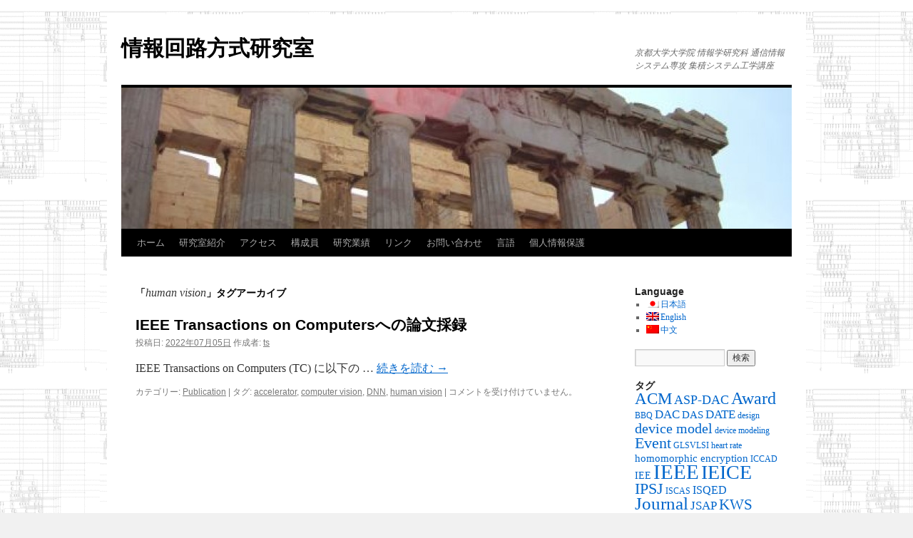

--- FILE ---
content_type: text/html; charset=UTF-8
request_url: https://www.pass.cce.i.kyoto-u.ac.jp/?tag=human-vision&lang=ja
body_size: 238411
content:
<!DOCTYPE html>
<html lang="ja">
<head>
<meta charset="UTF-8" />
<title>
human vision |  情報回路方式研究室 	</title>
<link rel="profile" href="http://gmpg.org/xfn/11" />
<link rel="stylesheet" type="text/css" media="all" href="https://www.pass.cce.i.kyoto-u.ac.jp/wp-content/themes/twentyten/style.css" />
<link rel="pingback" href="https://www.pass.cce.i.kyoto-u.ac.jp/xmlrpc.php">
<link rel='dns-prefetch' href='//s.w.org' />
<link rel="alternate" type="application/rss+xml" title=" 情報回路方式研究室  &raquo; フィード" href="https://www.pass.cce.i.kyoto-u.ac.jp/?feed=rss2" />
<link rel="alternate" type="application/rss+xml" title=" 情報回路方式研究室  &raquo; コメントフィード" href="https://www.pass.cce.i.kyoto-u.ac.jp/?feed=comments-rss2" />
<link rel="alternate" type="application/rss+xml" title=" 情報回路方式研究室  &raquo; human vision タグのフィード" href="https://www.pass.cce.i.kyoto-u.ac.jp/?feed=rss2&#038;tag=human-vision" />
		<script type="text/javascript">
			window._wpemojiSettings = {"baseUrl":"https:\/\/s.w.org\/images\/core\/emoji\/11.2.0\/72x72\/","ext":".png","svgUrl":"https:\/\/s.w.org\/images\/core\/emoji\/11.2.0\/svg\/","svgExt":".svg","source":{"concatemoji":"https:\/\/www.pass.cce.i.kyoto-u.ac.jp\/wp-includes\/js\/wp-emoji-release.min.js?ver=5.1.1"}};
			!function(a,b,c){function d(a,b){var c=String.fromCharCode;l.clearRect(0,0,k.width,k.height),l.fillText(c.apply(this,a),0,0);var d=k.toDataURL();l.clearRect(0,0,k.width,k.height),l.fillText(c.apply(this,b),0,0);var e=k.toDataURL();return d===e}function e(a){var b;if(!l||!l.fillText)return!1;switch(l.textBaseline="top",l.font="600 32px Arial",a){case"flag":return!(b=d([55356,56826,55356,56819],[55356,56826,8203,55356,56819]))&&(b=d([55356,57332,56128,56423,56128,56418,56128,56421,56128,56430,56128,56423,56128,56447],[55356,57332,8203,56128,56423,8203,56128,56418,8203,56128,56421,8203,56128,56430,8203,56128,56423,8203,56128,56447]),!b);case"emoji":return b=d([55358,56760,9792,65039],[55358,56760,8203,9792,65039]),!b}return!1}function f(a){var c=b.createElement("script");c.src=a,c.defer=c.type="text/javascript",b.getElementsByTagName("head")[0].appendChild(c)}var g,h,i,j,k=b.createElement("canvas"),l=k.getContext&&k.getContext("2d");for(j=Array("flag","emoji"),c.supports={everything:!0,everythingExceptFlag:!0},i=0;i<j.length;i++)c.supports[j[i]]=e(j[i]),c.supports.everything=c.supports.everything&&c.supports[j[i]],"flag"!==j[i]&&(c.supports.everythingExceptFlag=c.supports.everythingExceptFlag&&c.supports[j[i]]);c.supports.everythingExceptFlag=c.supports.everythingExceptFlag&&!c.supports.flag,c.DOMReady=!1,c.readyCallback=function(){c.DOMReady=!0},c.supports.everything||(h=function(){c.readyCallback()},b.addEventListener?(b.addEventListener("DOMContentLoaded",h,!1),a.addEventListener("load",h,!1)):(a.attachEvent("onload",h),b.attachEvent("onreadystatechange",function(){"complete"===b.readyState&&c.readyCallback()})),g=c.source||{},g.concatemoji?f(g.concatemoji):g.wpemoji&&g.twemoji&&(f(g.twemoji),f(g.wpemoji)))}(window,document,window._wpemojiSettings);
		</script>
		<style type="text/css">
img.wp-smiley,
img.emoji {
	display: inline !important;
	border: none !important;
	box-shadow: none !important;
	height: 1em !important;
	width: 1em !important;
	margin: 0 .07em !important;
	vertical-align: -0.1em !important;
	background: none !important;
	padding: 0 !important;
}
</style>
	<link rel='stylesheet' id='wp-block-library-css'  href='https://www.pass.cce.i.kyoto-u.ac.jp/wp-includes/css/dist/block-library/style.min.css?ver=5.1.1' type='text/css' media='all' />
<link rel='stylesheet' id='wp-block-library-theme-css'  href='https://www.pass.cce.i.kyoto-u.ac.jp/wp-includes/css/dist/block-library/theme.min.css?ver=5.1.1' type='text/css' media='all' />
<link rel='stylesheet' id='twentyten-block-style-css'  href='https://www.pass.cce.i.kyoto-u.ac.jp/wp-content/themes/twentyten/blocks.css?ver=20181018' type='text/css' media='all' />
<script type='text/javascript' src='https://www.pass.cce.i.kyoto-u.ac.jp/wp-includes/js/jquery/jquery.js?ver=1.12.4'></script>
<script type='text/javascript' src='https://www.pass.cce.i.kyoto-u.ac.jp/wp-includes/js/jquery/jquery-migrate.min.js?ver=1.4.1'></script>
<link rel='https://api.w.org/' href='https://www.pass.cce.i.kyoto-u.ac.jp/index.php?rest_route=/' />
<link rel="EditURI" type="application/rsd+xml" title="RSD" href="https://www.pass.cce.i.kyoto-u.ac.jp/xmlrpc.php?rsd" />
<link rel="wlwmanifest" type="application/wlwmanifest+xml" href="https://www.pass.cce.i.kyoto-u.ac.jp/wp-includes/wlwmanifest.xml" /> 
<meta name="generator" content="WordPress 5.1.1" />
<style type='text/css'></style>

<meta http-equiv="Content-Language" content="ja" />
<style type="text/css" media="screen">
.ppqtrans_flag span{display:none}
.ppqtrans_flag{height:12px;width:18px;display:block}
.ppqtrans_flag_and_text{padding-left:20px}
.ppqtrans_flag_and_text{padding-left:20px}
.ppqtrans_flag_ja { background:url(https://www.pass.cce.i.kyoto-u.ac.jp/wp-content/plugins/qtranslate-xp/flags/jp.png) no-repeat }
.ppqtrans_flag_en { background:url(https://www.pass.cce.i.kyoto-u.ac.jp/wp-content/plugins/qtranslate-xp/flags/gb.png) no-repeat }
.ppqtrans_flag_zh { background:url(https://www.pass.cce.i.kyoto-u.ac.jp/wp-content/plugins/qtranslate-xp/flags/cn.png) no-repeat }
</style>
<link hreflang="en" href="https://www.pass.cce.i.kyoto-u.ac.jp/?tag=human-vision&amp;lang=en" rel="alternate" />
<link hreflang="zh" href="https://www.pass.cce.i.kyoto-u.ac.jp/?tag=human-vision&amp;lang=zh" rel="alternate" />
<style data-context="foundation-flickity-css">/*! Flickity v2.0.2
http://flickity.metafizzy.co
---------------------------------------------- */.flickity-enabled{position:relative}.flickity-enabled:focus{outline:0}.flickity-viewport{overflow:hidden;position:relative;height:100%}.flickity-slider{position:absolute;width:100%;height:100%}.flickity-enabled.is-draggable{-webkit-tap-highlight-color:transparent;tap-highlight-color:transparent;-webkit-user-select:none;-moz-user-select:none;-ms-user-select:none;user-select:none}.flickity-enabled.is-draggable .flickity-viewport{cursor:move;cursor:-webkit-grab;cursor:grab}.flickity-enabled.is-draggable .flickity-viewport.is-pointer-down{cursor:-webkit-grabbing;cursor:grabbing}.flickity-prev-next-button{position:absolute;top:50%;width:44px;height:44px;border:none;border-radius:50%;background:#fff;background:hsla(0,0%,100%,.75);cursor:pointer;-webkit-transform:translateY(-50%);transform:translateY(-50%)}.flickity-prev-next-button:hover{background:#fff}.flickity-prev-next-button:focus{outline:0;box-shadow:0 0 0 5px #09f}.flickity-prev-next-button:active{opacity:.6}.flickity-prev-next-button.previous{left:10px}.flickity-prev-next-button.next{right:10px}.flickity-rtl .flickity-prev-next-button.previous{left:auto;right:10px}.flickity-rtl .flickity-prev-next-button.next{right:auto;left:10px}.flickity-prev-next-button:disabled{opacity:.3;cursor:auto}.flickity-prev-next-button svg{position:absolute;left:20%;top:20%;width:60%;height:60%}.flickity-prev-next-button .arrow{fill:#333}.flickity-page-dots{position:absolute;width:100%;bottom:-25px;padding:0;margin:0;list-style:none;text-align:center;line-height:1}.flickity-rtl .flickity-page-dots{direction:rtl}.flickity-page-dots .dot{display:inline-block;width:10px;height:10px;margin:0 8px;background:#333;border-radius:50%;opacity:.25;cursor:pointer}.flickity-page-dots .dot.is-selected{opacity:1}</style><style data-context="foundation-slideout-css">.slideout-menu{position:fixed;left:0;top:0;bottom:0;right:auto;z-index:0;width:256px;overflow-y:auto;-webkit-overflow-scrolling:touch;display:none}.slideout-menu.pushit-right{left:auto;right:0}.slideout-panel{position:relative;z-index:1;will-change:transform}.slideout-open,.slideout-open .slideout-panel,.slideout-open body{overflow:hidden}.slideout-open .slideout-menu{display:block}.pushit{display:none}</style><style type="text/css" id="custom-background-css">
body.custom-background { background-image: url("https://www.pass.cce.i.kyoto-u.ac.jp/wp-content/uploads/2012/06/bg.png"); background-position: center top; background-size: auto; background-repeat: repeat; background-attachment: scroll; }
</style>
	<script type="text/javascript" src="/js/jquery.js"></script><style>.ios7.web-app-mode.has-fixed header{ background-color: rgba(45,53,63,.88);}</style></head>

<body class="archive tag tag-human-vision tag-142 custom-background">

<div id="wrapper" class="hfeed">
	<div id="header">
		<div id="masthead">
			<div id="branding" role="banner">
								<div id="site-title">
					<span>
						<a href="https://www.pass.cce.i.kyoto-u.ac.jp/" title=" 情報回路方式研究室 " rel="home"> 情報回路方式研究室 </a>
					</span>
				</div>
				<div id="site-description">京都大学大学院 情報学研究科 通信情報システム専攻 集積システム工学講座</div>

										<img src="https://www.pass.cce.i.kyoto-u.ac.jp/wp-content/uploads/2012/02/cropped-parthenon2.jpg" width="940" height="198" alt="" />
								</div><!-- #branding -->

			<div id="access" role="navigation">
								<div class="skip-link screen-reader-text"><a href="#content" title="コンテンツへスキップ">コンテンツへスキップ</a></div>
								<div class="menu"><ul>
<li ><a href="https://www.pass.cce.i.kyoto-u.ac.jp/">ホーム</a></li><li class="page_item page-item-25 page_item_has_children"><a href="https://www.pass.cce.i.kyoto-u.ac.jp/?page_id=25">研究室紹介</a>
<ul class='children'>
	<li class="page_item page-item-1428"><a href="https://www.pass.cce.i.kyoto-u.ac.jp/?page_id=1428">3回生(研究室配属対象者)向け情報</a></li>
</ul>
</li>
<li class="page_item page-item-4"><a href="https://www.pass.cce.i.kyoto-u.ac.jp/?page_id=4">アクセス</a></li>
<li class="page_item page-item-27"><a href="https://www.pass.cce.i.kyoto-u.ac.jp/?page_id=27">構成員</a></li>
<li class="page_item page-item-90 page_item_has_children"><a href="https://www.pass.cce.i.kyoto-u.ac.jp/?page_id=90">研究業績</a>
<ul class='children'>
	<li class="page_item page-item-5982"><a href="https://www.pass.cce.i.kyoto-u.ac.jp/?page_id=5982">研究業績2022年度</a></li>
	<li class="page_item page-item-5682"><a href="https://www.pass.cce.i.kyoto-u.ac.jp/?page_id=5682">研究業績2021年度</a></li>
	<li class="page_item page-item-5445"><a href="https://www.pass.cce.i.kyoto-u.ac.jp/?page_id=5445">研究業績2020年度</a></li>
	<li class="page_item page-item-5084"><a href="https://www.pass.cce.i.kyoto-u.ac.jp/?page_id=5084">研究業績2019年度</a></li>
	<li class="page_item page-item-4479"><a href="https://www.pass.cce.i.kyoto-u.ac.jp/?page_id=4479">研究業績2018年度</a></li>
	<li class="page_item page-item-3873"><a href="https://www.pass.cce.i.kyoto-u.ac.jp/?page_id=3873">研究業績2017年度</a></li>
	<li class="page_item page-item-3544"><a href="https://www.pass.cce.i.kyoto-u.ac.jp/?page_id=3544">研究業績2016年度</a></li>
	<li class="page_item page-item-3343"><a href="https://www.pass.cce.i.kyoto-u.ac.jp/?page_id=3343">研究業績2015年度</a></li>
	<li class="page_item page-item-2707"><a href="https://www.pass.cce.i.kyoto-u.ac.jp/?page_id=2707">研究業績2014年度</a></li>
	<li class="page_item page-item-1486"><a href="https://www.pass.cce.i.kyoto-u.ac.jp/?page_id=1486">研究業績2013年度</a></li>
	<li class="page_item page-item-1480"><a href="https://www.pass.cce.i.kyoto-u.ac.jp/?page_id=1480">研究業績2012年度</a></li>
	<li class="page_item page-item-1490"><a href="https://www.pass.cce.i.kyoto-u.ac.jp/?page_id=1490">研究業績2011年度</a></li>
	<li class="page_item page-item-1488"><a href="https://www.pass.cce.i.kyoto-u.ac.jp/?page_id=1488">研究業績2010年度</a></li>
</ul>
</li>
<li class="page_item page-item-83"><a href="https://www.pass.cce.i.kyoto-u.ac.jp/?page_id=83">リンク</a></li>
<li class="page_item page-item-834"><a href="https://www.pass.cce.i.kyoto-u.ac.jp/?page_id=834">お問い合わせ</a></li>
<li class="page_item page-item-1731"><a href="https://www.pass.cce.i.kyoto-u.ac.jp/?page_id=1731">言語</a></li>
<li class="page_item page-item-5509"><a href="https://www.pass.cce.i.kyoto-u.ac.jp/?page_id=5509">個人情報保護</a></li>
</ul></div>
			</div><!-- #access -->
		</div><!-- #masthead -->
	</div><!-- #header -->

	<div id="main">

		<div id="container">
			<div id="content" role="main">

				<h1 class="page-title">
				「<span>human vision</span>」タグアーカイブ				</h1>





	
			<div id="post-5972" class="post-5972 post type-post status-publish format-standard hentry category-publication tag-accelerator tag-computer-vision tag-dnn tag-human-vision">
			<h2 class="entry-title"><a href="https://www.pass.cce.i.kyoto-u.ac.jp/?p=5972" rel="bookmark">IEEE Transactions on Computersへの論文採録</a></h2>

			<div class="entry-meta">
				<span class="meta-prep meta-prep-author">投稿日:</span> <a href="https://www.pass.cce.i.kyoto-u.ac.jp/?p=5972" title="11:23" rel="bookmark"><span class="entry-date">2022年07月05日</span></a> <span class="meta-sep">作成者:</span> <span class="author vcard"><a class="url fn n" href="https://www.pass.cce.i.kyoto-u.ac.jp/?author=5" title="ts の投稿をすべて表示">ts</a></span>			</div><!-- .entry-meta -->

					<div class="entry-summary">
				<p>IEEE Transactions on Computers (TC) に以下の &hellip; <a href="https://www.pass.cce.i.kyoto-u.ac.jp/?p=5972">続きを読む <span class="meta-nav">&rarr;</span></a></p>
			</div><!-- .entry-summary -->
	
			<div class="entry-utility">
									<span class="cat-links">
						<span class="entry-utility-prep entry-utility-prep-cat-links">カテゴリー:</span> <a href="https://www.pass.cce.i.kyoto-u.ac.jp/?cat=22" rel="category">Publication</a>					</span>
					<span class="meta-sep">|</span>
												<span class="tag-links">
					<span class="entry-utility-prep entry-utility-prep-tag-links">タグ:</span> <a href="https://www.pass.cce.i.kyoto-u.ac.jp/?tag=accelerator" rel="tag">accelerator</a>, <a href="https://www.pass.cce.i.kyoto-u.ac.jp/?tag=computer-vision" rel="tag">computer vision</a>, <a href="https://www.pass.cce.i.kyoto-u.ac.jp/?tag=dnn" rel="tag">DNN</a>, <a href="https://www.pass.cce.i.kyoto-u.ac.jp/?tag=human-vision" rel="tag">human vision</a>				</span>
				<span class="meta-sep">|</span>
								<span class="comments-link"><span><span class="screen-reader-text">IEEE Transactions on Computersへの論文採録 は</span>コメントを受け付けていません。</span></span>
							</div><!-- .entry-utility -->
		</div><!-- #post-## -->

		
	

			</div><!-- #content -->
		</div><!-- #container -->


		<div id="primary" class="widget-area" role="complementary">
			<ul class="xoxo">

<li id="qtranslate-4" class="widget-container widget_qtranslate"><h3 class="widget-title">Language</h3><ul class="ppqtrans_language_chooser" id="qtranslate-4-chooser"><li class="active"><a href="https://www.pass.cce.i.kyoto-u.ac.jp/?tag=human-vision" class="ppqtrans_flag_ja ppqtrans_flag_and_text" title="日本語"><span>日本語</span></a></li><li><a href="https://www.pass.cce.i.kyoto-u.ac.jp/?tag=human-vision&amp;lang=en" class="ppqtrans_flag_en ppqtrans_flag_and_text" title="English"><span>English</span></a></li><li><a href="https://www.pass.cce.i.kyoto-u.ac.jp/?tag=human-vision&amp;lang=zh" class="ppqtrans_flag_zh ppqtrans_flag_and_text" title="中文"><span>中文</span></a></li></ul><div class="ppqtrans_widget_end"></div></li><li id="search-2" class="widget-container widget_search"><form role="search" method="get" id="searchform" class="searchform" action="https://www.pass.cce.i.kyoto-u.ac.jp/">
				<div>
					<label class="screen-reader-text" for="s">検索:</label>
					<input type="text" value="" name="s" id="s" />
					<input type="submit" id="searchsubmit" value="検索" />
				</div>
			</form></li><li id="tag_cloud-4" class="widget-container widget_tag_cloud"><h3 class="widget-title">タグ</h3><div class="tagcloud"><ul class='wp-tag-cloud' role='list'>
	<li><a href="https://www.pass.cce.i.kyoto-u.ac.jp/?tag=acm" class="tag-cloud-link tag-link-18 tag-link-position-1" style="font-size: 17.393548387097pt;" aria-label="ACM (32個の項目)">ACM</a></li>
	<li><a href="https://www.pass.cce.i.kyoto-u.ac.jp/?tag=asp-dac" class="tag-cloud-link tag-link-30 tag-link-position-2" style="font-size: 13.41935483871pt;" aria-label="ASP-DAC (11個の項目)">ASP-DAC</a></li>
	<li><a href="https://www.pass.cce.i.kyoto-u.ac.jp/?tag=award" class="tag-cloud-link tag-link-53 tag-link-position-3" style="font-size: 17.845161290323pt;" aria-label="Award (36個の項目)">Award</a></li>
	<li><a href="https://www.pass.cce.i.kyoto-u.ac.jp/?tag=bbq" class="tag-cloud-link tag-link-57 tag-link-position-4" style="font-size: 9.0838709677419pt;" aria-label="BBQ (3個の項目)">BBQ</a></li>
	<li><a href="https://www.pass.cce.i.kyoto-u.ac.jp/?tag=dac" class="tag-cloud-link tag-link-49 tag-link-position-5" style="font-size: 13.058064516129pt;" aria-label="DAC (10個の項目)">DAC</a></li>
	<li><a href="https://www.pass.cce.i.kyoto-u.ac.jp/?tag=das" class="tag-cloud-link tag-link-59 tag-link-position-6" style="font-size: 11.341935483871pt;" aria-label="DAS (6個の項目)">DAS</a></li>
	<li><a href="https://www.pass.cce.i.kyoto-u.ac.jp/?tag=date" class="tag-cloud-link tag-link-33 tag-link-position-7" style="font-size: 12.696774193548pt;" aria-label="DATE (9個の項目)">DATE</a></li>
	<li><a href="https://www.pass.cce.i.kyoto-u.ac.jp/?tag=design" class="tag-cloud-link tag-link-41 tag-link-position-8" style="font-size: 9.0838709677419pt;" aria-label="design (3個の項目)">design</a></li>
	<li><a href="https://www.pass.cce.i.kyoto-u.ac.jp/?tag=device-model" class="tag-cloud-link tag-link-67 tag-link-position-9" style="font-size: 15.225806451613pt;" aria-label="device model (18個の項目)">device model</a></li>
	<li><a href="https://www.pass.cce.i.kyoto-u.ac.jp/?tag=device-modeling" class="tag-cloud-link tag-link-121 tag-link-position-10" style="font-size: 9.0838709677419pt;" aria-label="device modeling (3個の項目)">device modeling</a></li>
	<li><a href="https://www.pass.cce.i.kyoto-u.ac.jp/?tag=event" class="tag-cloud-link tag-link-52 tag-link-position-11" style="font-size: 16.4pt;" aria-label="Event (25個の項目)">Event</a></li>
	<li><a href="https://www.pass.cce.i.kyoto-u.ac.jp/?tag=glsvlsi" class="tag-cloud-link tag-link-26 tag-link-position-12" style="font-size: 9.0838709677419pt;" aria-label="GLSVLSI (3個の項目)">GLSVLSI</a></li>
	<li><a href="https://www.pass.cce.i.kyoto-u.ac.jp/?tag=heart-rate" class="tag-cloud-link tag-link-106 tag-link-position-13" style="font-size: 9.0838709677419pt;" aria-label="heart rate (3個の項目)">heart rate</a></li>
	<li><a href="https://www.pass.cce.i.kyoto-u.ac.jp/?tag=homomorphic-encryption" class="tag-cloud-link tag-link-81 tag-link-position-14" style="font-size: 11.341935483871pt;" aria-label="homomorphic encryption (6個の項目)">homomorphic encryption</a></li>
	<li><a href="https://www.pass.cce.i.kyoto-u.ac.jp/?tag=iccad" class="tag-cloud-link tag-link-50 tag-link-position-15" style="font-size: 9.0838709677419pt;" aria-label="ICCAD (3個の項目)">ICCAD</a></li>
	<li><a href="https://www.pass.cce.i.kyoto-u.ac.jp/?tag=iee" class="tag-cloud-link tag-link-45 tag-link-position-16" style="font-size: 10.709677419355pt;" aria-label="IEE (5個の項目)">IEE</a></li>
	<li><a href="https://www.pass.cce.i.kyoto-u.ac.jp/?tag=ieee" class="tag-cloud-link tag-link-16 tag-link-position-17" style="font-size: 22pt;" aria-label="IEEE (106個の項目)">IEEE</a></li>
	<li><a href="https://www.pass.cce.i.kyoto-u.ac.jp/?tag=ieice" class="tag-cloud-link tag-link-10 tag-link-position-18" style="font-size: 20.825806451613pt;" aria-label="IEICE (78個の項目)">IEICE</a></li>
	<li><a href="https://www.pass.cce.i.kyoto-u.ac.jp/?tag=ipsj" class="tag-cloud-link tag-link-15 tag-link-position-19" style="font-size: 16.129032258065pt;" aria-label="IPSJ (23個の項目)">IPSJ</a></li>
	<li><a href="https://www.pass.cce.i.kyoto-u.ac.jp/?tag=iscas" class="tag-cloud-link tag-link-48 tag-link-position-20" style="font-size: 9.0838709677419pt;" aria-label="ISCAS (3個の項目)">ISCAS</a></li>
	<li><a href="https://www.pass.cce.i.kyoto-u.ac.jp/?tag=isqed" class="tag-cloud-link tag-link-32 tag-link-position-21" style="font-size: 12.245161290323pt;" aria-label="ISQED (8個の項目)">ISQED</a></li>
	<li><a href="https://www.pass.cce.i.kyoto-u.ac.jp/?tag=journal" class="tag-cloud-link tag-link-24 tag-link-position-22" style="font-size: 19.109677419355pt;" aria-label="Journal (50個の項目)">Journal</a></li>
	<li><a href="https://www.pass.cce.i.kyoto-u.ac.jp/?tag=jsap" class="tag-cloud-link tag-link-58 tag-link-position-23" style="font-size: 13.058064516129pt;" aria-label="JSAP (10個の項目)">JSAP</a></li>
	<li><a href="https://www.pass.cce.i.kyoto-u.ac.jp/?tag=kws" class="tag-cloud-link tag-link-27 tag-link-position-24" style="font-size: 15.406451612903pt;" aria-label="KWS (19個の項目)">KWS</a></li>
	<li><a href="https://www.pass.cce.i.kyoto-u.ac.jp/?tag=neural-network" class="tag-cloud-link tag-link-78 tag-link-position-25" style="font-size: 9.0838709677419pt;" aria-label="Neural network (3個の項目)">Neural network</a></li>
	<li><a href="https://www.pass.cce.i.kyoto-u.ac.jp/?tag=novel-computation" class="tag-cloud-link tag-link-75 tag-link-position-26" style="font-size: 11.793548387097pt;" aria-label="novel computation (7個の項目)">novel computation</a></li>
	<li><a href="https://www.pass.cce.i.kyoto-u.ac.jp/?tag=organic" class="tag-cloud-link tag-link-63 tag-link-position-27" style="font-size: 14.503225806452pt;" aria-label="organic (15個の項目)">organic</a></li>
	<li><a href="https://www.pass.cce.i.kyoto-u.ac.jp/?tag=organic-circuit" class="tag-cloud-link tag-link-93 tag-link-position-28" style="font-size: 13.058064516129pt;" aria-label="organic circuit (10個の項目)">organic circuit</a></li>
	<li><a href="https://www.pass.cce.i.kyoto-u.ac.jp/?tag=party" class="tag-cloud-link tag-link-21 tag-link-position-29" style="font-size: 11.341935483871pt;" aria-label="Party (6個の項目)">Party</a></li>
	<li><a href="https://www.pass.cce.i.kyoto-u.ac.jp/?tag=power-device" class="tag-cloud-link tag-link-96 tag-link-position-30" style="font-size: 9.9870967741935pt;" aria-label="power device (4個の項目)">power device</a></li>
	<li><a href="https://www.pass.cce.i.kyoto-u.ac.jp/?tag=power-electronics" class="tag-cloud-link tag-link-68 tag-link-position-31" style="font-size: 14.051612903226pt;" aria-label="power electronics (13個の項目)">power electronics</a></li>
	<li><a href="https://www.pass.cce.i.kyoto-u.ac.jp/?tag=puf" class="tag-cloud-link tag-link-64 tag-link-position-32" style="font-size: 12.696774193548pt;" aria-label="puf (9個の項目)">puf</a></li>
	<li><a href="https://www.pass.cce.i.kyoto-u.ac.jp/?tag=reliability" class="tag-cloud-link tag-link-66 tag-link-position-33" style="font-size: 13.690322580645pt;" aria-label="reliability (12個の項目)">reliability</a></li>
	<li><a href="https://www.pass.cce.i.kyoto-u.ac.jp/?tag=rppg" class="tag-cloud-link tag-link-108 tag-link-position-34" style="font-size: 9.0838709677419pt;" aria-label="RPPG (3個の項目)">RPPG</a></li>
	<li><a href="https://www.pass.cce.i.kyoto-u.ac.jp/?tag=sasimi" class="tag-cloud-link tag-link-35 tag-link-position-35" style="font-size: 9.9870967741935pt;" aria-label="SASIMI (4個の項目)">SASIMI</a></li>
	<li><a href="https://www.pass.cce.i.kyoto-u.ac.jp/?tag=secure-inference" class="tag-cloud-link tag-link-83 tag-link-position-36" style="font-size: 9.9870967741935pt;" aria-label="secure inference (4個の項目)">secure inference</a></li>
	<li><a href="https://www.pass.cce.i.kyoto-u.ac.jp/?tag=security" class="tag-cloud-link tag-link-65 tag-link-position-37" style="font-size: 15.406451612903pt;" aria-label="security (19個の項目)">security</a></li>
	<li><a href="https://www.pass.cce.i.kyoto-u.ac.jp/?tag=ssdm" class="tag-cloud-link tag-link-62 tag-link-position-38" style="font-size: 9.9870967741935pt;" aria-label="SSDM (4個の項目)">SSDM</a></li>
	<li><a href="https://www.pass.cce.i.kyoto-u.ac.jp/?tag=statistical-simulation" class="tag-cloud-link tag-link-107 tag-link-position-39" style="font-size: 9.0838709677419pt;" aria-label="statistical simulation (3個の項目)">statistical simulation</a></li>
	<li><a href="https://www.pass.cce.i.kyoto-u.ac.jp/?tag=synthesis" class="tag-cloud-link tag-link-17 tag-link-position-40" style="font-size: 8pt;" aria-label="Synthesis (2個の項目)">Synthesis</a></li>
	<li><a href="https://www.pass.cce.i.kyoto-u.ac.jp/?tag=vital-sensing" class="tag-cloud-link tag-link-76 tag-link-position-41" style="font-size: 11.793548387097pt;" aria-label="vital sensing (7個の項目)">vital sensing</a></li>
	<li><a href="https://www.pass.cce.i.kyoto-u.ac.jp/?tag=vld" class="tag-cloud-link tag-link-29 tag-link-position-42" style="font-size: 13.058064516129pt;" aria-label="VLD (10個の項目)">VLD</a></li>
	<li><a href="https://www.pass.cce.i.kyoto-u.ac.jp/?tag=%e7%a0%94%e7%a9%b6%e4%bc%9a" class="tag-cloud-link tag-link-25 tag-link-position-43" style="font-size: 17.032258064516pt;" aria-label="研究会 (29個の項目)">研究会</a></li>
	<li><a href="https://www.pass.cce.i.kyoto-u.ac.jp/?tag=%e7%a0%94%e7%a9%b6%e5%ae%a4%e8%a6%8b%e5%ad%a6" class="tag-cloud-link tag-link-28 tag-link-position-44" style="font-size: 13.690322580645pt;" aria-label="研究室見学 (12個の項目)">研究室見学</a></li>
	<li><a href="https://www.pass.cce.i.kyoto-u.ac.jp/?tag=%e9%87%8e%e7%90%83%e5%a4%a7%e4%bc%9a" class="tag-cloud-link tag-link-43 tag-link-position-45" style="font-size: 10.709677419355pt;" aria-label="野球大会 (5個の項目)">野球大会</a></li>
</ul>
</div>
</li>		<li id="recent-posts-2" class="widget-container widget_recent_entries">		<h3 class="widget-title">最近の投稿</h3>		<ul>
											<li>
					<a href="https://www.pass.cce.i.kyoto-u.ac.jp/?p=6038">FLEPS2023 採択決定</a>
									</li>
											<li>
					<a href="https://www.pass.cce.i.kyoto-u.ac.jp/?p=6036">ICMTS 2023</a>
									</li>
											<li>
					<a href="https://www.pass.cce.i.kyoto-u.ac.jp/?p=6034">SCIS2023</a>
									</li>
											<li>
					<a href="https://www.pass.cce.i.kyoto-u.ac.jp/?p=6030">MICT研究会</a>
									</li>
											<li>
					<a href="https://www.pass.cce.i.kyoto-u.ac.jp/?p=6021">JJAPへの論文採録決定</a>
									</li>
					</ul>
		</li><li id="categories-2" class="widget-container widget_categories"><h3 class="widget-title">カテゴリー</h3>		<ul>
				<li class="cat-item cat-item-6"><a href="https://www.pass.cce.i.kyoto-u.ac.jp/?cat=6" >Announcement</a>
</li>
	<li class="cat-item cat-item-23"><a href="https://www.pass.cce.i.kyoto-u.ac.jp/?cat=23" >Award</a>
</li>
	<li class="cat-item cat-item-8"><a href="https://www.pass.cce.i.kyoto-u.ac.jp/?cat=8" >Conference/Workshop</a>
</li>
	<li class="cat-item cat-item-19"><a href="https://www.pass.cce.i.kyoto-u.ac.jp/?cat=19" >Event</a>
</li>
	<li class="cat-item cat-item-22"><a href="https://www.pass.cce.i.kyoto-u.ac.jp/?cat=22" >Publication</a>
</li>
	<li class="cat-item cat-item-1"><a href="https://www.pass.cce.i.kyoto-u.ac.jp/?cat=1" >Uncategorized</a>
</li>
		</ul>
			</li><li id="linkcat-9" class="widget-container widget_links"><h3 class="widget-title">Kyoto University</h3>
	<ul class='xoxo blogroll'>
<li><a href="http://www.i.kyoto-u.ac.jp/" title="Graduate School of Informatics, Kyoto University" target="_top">Graduate School of Informatics</a></li>
<li><a href="http://www.kyoto-u.ac.jp/" title="Kyoto University" target="_top">Kyoto University</a></li>

	</ul>
</li>
<li id="linkcat-5" class="widget-container widget_links"><h3 class="widget-title">Static links</h3>
	<ul class='xoxo blogroll'>
<li><a href="http://easter.kuee.kyoto-u.ac.jp/en/conferences/intl.html" rel="me" target="_top">Conference Schedules</a></li>
<li><a href="http://ieee.kuee.kyoto-u.ac.jp/index-en.html" rel="friend" target="_blank">IEEE Student Branch at KYOTO University</a></li>
<li><a href="http://karafuto/" rel="me" target="_top">Local contents (Local network only)</a></li>
<li><a href="http://www-lab09.kuee.kyoto-u.ac.jp/parthenon/NTT/index_e.htm" rel="friend" target="_blank">PARTHENON</a></li>
<li><a href="http://www.pass.cce.i.kyoto-u.ac.jp/?page_id=1428" rel="me" target="_top">3回生(研究室配属対象者)向け情報</a></li>
<li><a href="http://www.parthenon-society.com/" rel="friend" target="_blank">パルテノン研究会</a></li>

	</ul>
</li>
<li id="meta-2" class="widget-container widget_meta"><h3 class="widget-title">メタ情報</h3>			<ul>
						<li><a href="https://www.pass.cce.i.kyoto-u.ac.jp/wp-login.php">ログイン</a></li>
			<li><a href="https://www.pass.cce.i.kyoto-u.ac.jp/?feed=rss2">投稿の <abbr title="Really Simple Syndication">RSS</abbr></a></li>
			<li><a href="https://www.pass.cce.i.kyoto-u.ac.jp/?feed=comments-rss2">コメントの <abbr title="Really Simple Syndication">RSS</abbr></a></li>
			<li><a href="https://ja.wordpress.org/" title="Powered by WordPress, state-of-the-art semantic personal publishing platform.">WordPress.org</a></li>			</ul>
			</li><li id="calendar-3" class="widget-container widget_calendar"><div id="calendar_wrap" class="calendar_wrap"><table id="wp-calendar">
	<caption>2026年1月</caption>
	<thead>
	<tr>
		<th scope="col" title="月曜日">月</th>
		<th scope="col" title="火曜日">火</th>
		<th scope="col" title="水曜日">水</th>
		<th scope="col" title="木曜日">木</th>
		<th scope="col" title="金曜日">金</th>
		<th scope="col" title="土曜日">土</th>
		<th scope="col" title="日曜日">日</th>
	</tr>
	</thead>

	<tfoot>
	<tr>
		<td colspan="3" id="prev"><a href="https://www.pass.cce.i.kyoto-u.ac.jp/?m=202304">&laquo; 4月</a></td>
		<td class="pad">&nbsp;</td>
		<td colspan="3" id="next" class="pad">&nbsp;</td>
	</tr>
	</tfoot>

	<tbody>
	<tr>
		<td colspan="3" class="pad">&nbsp;</td><td>1</td><td>2</td><td>3</td><td>4</td>
	</tr>
	<tr>
		<td>5</td><td>6</td><td>7</td><td>8</td><td>9</td><td>10</td><td>11</td>
	</tr>
	<tr>
		<td>12</td><td>13</td><td>14</td><td id="today">15</td><td>16</td><td>17</td><td>18</td>
	</tr>
	<tr>
		<td>19</td><td>20</td><td>21</td><td>22</td><td>23</td><td>24</td><td>25</td>
	</tr>
	<tr>
		<td>26</td><td>27</td><td>28</td><td>29</td><td>30</td><td>31</td>
		<td class="pad" colspan="1">&nbsp;</td>
	</tr>
	</tbody>
	</table></div></li><li id="collapsarch-2" class="widget-container widget_collapsarch"><h3 class="widget-title">Archives</h3><ul id='widget-collapsarch-2-top' class='collapsing archives list'>
  <li class='collapsing archives expand'><span title='click to expand' class='collapsing archives expand'><span class='sym'>&#x25BA;</span><a href='https://www.pass.cce.i.kyoto-u.ac.jp/?m=2023'>2023  <span class="yearCount">(6)</span>
</a>
</span>    <div style='display:none' id='collapsArch-2023:2'>
    <ul>
      <li class='collapsing archives expand'><span title='click to expand' class='collapsing archives expand'><span class='sym'>&#x25BA;</span><a href='https://www.pass.cce.i.kyoto-u.ac.jp/?m=202304'>4月  <span class="monthCount">(3)</span>
</a></span>        <div style='display:none' id='collapsArch-2023-4:2'>
       </div>
      </li> <!-- close expanded month --> 
      <li class='collapsing archives expand'><span title='click to expand' class='collapsing archives expand'><span class='sym'>&#x25BA;</span><a href='https://www.pass.cce.i.kyoto-u.ac.jp/?m=202302'>2月  <span class="monthCount">(1)</span>
</a></span>        <div style='display:none' id='collapsArch-2023-2:2'>
       </div>
      </li> <!-- close expanded month --> 
      <li class='collapsing archives expand'><span title='click to expand' class='collapsing archives expand'><span class='sym'>&#x25BA;</span><a href='https://www.pass.cce.i.kyoto-u.ac.jp/?m=202301'>1月  <span class="monthCount">(2)</span>
</a></span>        <div style='display:none' id='collapsArch-2023-1:2'>
        </div>
      </li> <!-- close expanded month --> 
  </ul>
     </div>
  </li> <!-- end year -->
  <li class='collapsing archives expand'><span title='click to expand' class='collapsing archives expand'><span class='sym'>&#x25BA;</span><a href='https://www.pass.cce.i.kyoto-u.ac.jp/?m=2022'>2022  <span class="yearCount">(17)</span>
</a>
</span>    <div style='display:none' id='collapsArch-2022:2'>
    <ul>
      <li class='collapsing archives expand'><span title='click to expand' class='collapsing archives expand'><span class='sym'>&#x25BA;</span><a href='https://www.pass.cce.i.kyoto-u.ac.jp/?m=202212'>12月  <span class="monthCount">(1)</span>
</a></span>        <div style='display:none' id='collapsArch-2022-12:2'>
       </div>
      </li> <!-- close expanded month --> 
      <li class='collapsing archives expand'><span title='click to expand' class='collapsing archives expand'><span class='sym'>&#x25BA;</span><a href='https://www.pass.cce.i.kyoto-u.ac.jp/?m=202210'>10月  <span class="monthCount">(1)</span>
</a></span>        <div style='display:none' id='collapsArch-2022-10:2'>
       </div>
      </li> <!-- close expanded month --> 
      <li class='collapsing archives expand'><span title='click to expand' class='collapsing archives expand'><span class='sym'>&#x25BA;</span><a href='https://www.pass.cce.i.kyoto-u.ac.jp/?m=202209'>9月  <span class="monthCount">(2)</span>
</a></span>        <div style='display:none' id='collapsArch-2022-9:2'>
       </div>
      </li> <!-- close expanded month --> 
      <li class='collapsing archives expand'><span title='click to expand' class='collapsing archives expand'><span class='sym'>&#x25BA;</span><a href='https://www.pass.cce.i.kyoto-u.ac.jp/?m=202207'>7月  <span class="monthCount">(3)</span>
</a></span>        <div style='display:none' id='collapsArch-2022-7:2'>
       </div>
      </li> <!-- close expanded month --> 
      <li class='collapsing archives expand'><span title='click to expand' class='collapsing archives expand'><span class='sym'>&#x25BA;</span><a href='https://www.pass.cce.i.kyoto-u.ac.jp/?m=202205'>5月  <span class="monthCount">(1)</span>
</a></span>        <div style='display:none' id='collapsArch-2022-5:2'>
       </div>
      </li> <!-- close expanded month --> 
      <li class='collapsing archives expand'><span title='click to expand' class='collapsing archives expand'><span class='sym'>&#x25BA;</span><a href='https://www.pass.cce.i.kyoto-u.ac.jp/?m=202204'>4月  <span class="monthCount">(2)</span>
</a></span>        <div style='display:none' id='collapsArch-2022-4:2'>
       </div>
      </li> <!-- close expanded month --> 
      <li class='collapsing archives expand'><span title='click to expand' class='collapsing archives expand'><span class='sym'>&#x25BA;</span><a href='https://www.pass.cce.i.kyoto-u.ac.jp/?m=202202'>2月  <span class="monthCount">(5)</span>
</a></span>        <div style='display:none' id='collapsArch-2022-2:2'>
       </div>
      </li> <!-- close expanded month --> 
      <li class='collapsing archives expand'><span title='click to expand' class='collapsing archives expand'><span class='sym'>&#x25BA;</span><a href='https://www.pass.cce.i.kyoto-u.ac.jp/?m=202201'>1月  <span class="monthCount">(2)</span>
</a></span>        <div style='display:none' id='collapsArch-2022-1:2'>
        </div>
      </li> <!-- close expanded month --> 
  </ul>
     </div>
  </li> <!-- end year -->
  <li class='collapsing archives expand'><span title='click to expand' class='collapsing archives expand'><span class='sym'>&#x25BA;</span><a href='https://www.pass.cce.i.kyoto-u.ac.jp/?m=2021'>2021  <span class="yearCount">(21)</span>
</a>
</span>    <div style='display:none' id='collapsArch-2021:2'>
    <ul>
      <li class='collapsing archives expand'><span title='click to expand' class='collapsing archives expand'><span class='sym'>&#x25BA;</span><a href='https://www.pass.cce.i.kyoto-u.ac.jp/?m=202112'>12月  <span class="monthCount">(1)</span>
</a></span>        <div style='display:none' id='collapsArch-2021-12:2'>
       </div>
      </li> <!-- close expanded month --> 
      <li class='collapsing archives expand'><span title='click to expand' class='collapsing archives expand'><span class='sym'>&#x25BA;</span><a href='https://www.pass.cce.i.kyoto-u.ac.jp/?m=202111'>11月  <span class="monthCount">(2)</span>
</a></span>        <div style='display:none' id='collapsArch-2021-11:2'>
       </div>
      </li> <!-- close expanded month --> 
      <li class='collapsing archives expand'><span title='click to expand' class='collapsing archives expand'><span class='sym'>&#x25BA;</span><a href='https://www.pass.cce.i.kyoto-u.ac.jp/?m=202110'>10月  <span class="monthCount">(1)</span>
</a></span>        <div style='display:none' id='collapsArch-2021-10:2'>
       </div>
      </li> <!-- close expanded month --> 
      <li class='collapsing archives expand'><span title='click to expand' class='collapsing archives expand'><span class='sym'>&#x25BA;</span><a href='https://www.pass.cce.i.kyoto-u.ac.jp/?m=202109'>9月  <span class="monthCount">(1)</span>
</a></span>        <div style='display:none' id='collapsArch-2021-9:2'>
       </div>
      </li> <!-- close expanded month --> 
      <li class='collapsing archives expand'><span title='click to expand' class='collapsing archives expand'><span class='sym'>&#x25BA;</span><a href='https://www.pass.cce.i.kyoto-u.ac.jp/?m=202108'>8月  <span class="monthCount">(3)</span>
</a></span>        <div style='display:none' id='collapsArch-2021-8:2'>
       </div>
      </li> <!-- close expanded month --> 
      <li class='collapsing archives expand'><span title='click to expand' class='collapsing archives expand'><span class='sym'>&#x25BA;</span><a href='https://www.pass.cce.i.kyoto-u.ac.jp/?m=202107'>7月  <span class="monthCount">(2)</span>
</a></span>        <div style='display:none' id='collapsArch-2021-7:2'>
       </div>
      </li> <!-- close expanded month --> 
      <li class='collapsing archives expand'><span title='click to expand' class='collapsing archives expand'><span class='sym'>&#x25BA;</span><a href='https://www.pass.cce.i.kyoto-u.ac.jp/?m=202106'>6月  <span class="monthCount">(4)</span>
</a></span>        <div style='display:none' id='collapsArch-2021-6:2'>
       </div>
      </li> <!-- close expanded month --> 
      <li class='collapsing archives expand'><span title='click to expand' class='collapsing archives expand'><span class='sym'>&#x25BA;</span><a href='https://www.pass.cce.i.kyoto-u.ac.jp/?m=202105'>5月  <span class="monthCount">(2)</span>
</a></span>        <div style='display:none' id='collapsArch-2021-5:2'>
       </div>
      </li> <!-- close expanded month --> 
      <li class='collapsing archives expand'><span title='click to expand' class='collapsing archives expand'><span class='sym'>&#x25BA;</span><a href='https://www.pass.cce.i.kyoto-u.ac.jp/?m=202102'>2月  <span class="monthCount">(3)</span>
</a></span>        <div style='display:none' id='collapsArch-2021-2:2'>
       </div>
      </li> <!-- close expanded month --> 
      <li class='collapsing archives expand'><span title='click to expand' class='collapsing archives expand'><span class='sym'>&#x25BA;</span><a href='https://www.pass.cce.i.kyoto-u.ac.jp/?m=202101'>1月  <span class="monthCount">(2)</span>
</a></span>        <div style='display:none' id='collapsArch-2021-1:2'>
        </div>
      </li> <!-- close expanded month --> 
  </ul>
     </div>
  </li> <!-- end year -->
  <li class='collapsing archives expand'><span title='click to expand' class='collapsing archives expand'><span class='sym'>&#x25BA;</span><a href='https://www.pass.cce.i.kyoto-u.ac.jp/?m=2020'>2020  <span class="yearCount">(23)</span>
</a>
</span>    <div style='display:none' id='collapsArch-2020:2'>
    <ul>
      <li class='collapsing archives expand'><span title='click to expand' class='collapsing archives expand'><span class='sym'>&#x25BA;</span><a href='https://www.pass.cce.i.kyoto-u.ac.jp/?m=202012'>12月  <span class="monthCount">(1)</span>
</a></span>        <div style='display:none' id='collapsArch-2020-12:2'>
       </div>
      </li> <!-- close expanded month --> 
      <li class='collapsing archives expand'><span title='click to expand' class='collapsing archives expand'><span class='sym'>&#x25BA;</span><a href='https://www.pass.cce.i.kyoto-u.ac.jp/?m=202010'>10月  <span class="monthCount">(4)</span>
</a></span>        <div style='display:none' id='collapsArch-2020-10:2'>
       </div>
      </li> <!-- close expanded month --> 
      <li class='collapsing archives expand'><span title='click to expand' class='collapsing archives expand'><span class='sym'>&#x25BA;</span><a href='https://www.pass.cce.i.kyoto-u.ac.jp/?m=202009'>9月  <span class="monthCount">(1)</span>
</a></span>        <div style='display:none' id='collapsArch-2020-9:2'>
       </div>
      </li> <!-- close expanded month --> 
      <li class='collapsing archives expand'><span title='click to expand' class='collapsing archives expand'><span class='sym'>&#x25BA;</span><a href='https://www.pass.cce.i.kyoto-u.ac.jp/?m=202008'>8月  <span class="monthCount">(2)</span>
</a></span>        <div style='display:none' id='collapsArch-2020-8:2'>
       </div>
      </li> <!-- close expanded month --> 
      <li class='collapsing archives expand'><span title='click to expand' class='collapsing archives expand'><span class='sym'>&#x25BA;</span><a href='https://www.pass.cce.i.kyoto-u.ac.jp/?m=202007'>7月  <span class="monthCount">(3)</span>
</a></span>        <div style='display:none' id='collapsArch-2020-7:2'>
       </div>
      </li> <!-- close expanded month --> 
      <li class='collapsing archives expand'><span title='click to expand' class='collapsing archives expand'><span class='sym'>&#x25BA;</span><a href='https://www.pass.cce.i.kyoto-u.ac.jp/?m=202004'>4月  <span class="monthCount">(3)</span>
</a></span>        <div style='display:none' id='collapsArch-2020-4:2'>
       </div>
      </li> <!-- close expanded month --> 
      <li class='collapsing archives expand'><span title='click to expand' class='collapsing archives expand'><span class='sym'>&#x25BA;</span><a href='https://www.pass.cce.i.kyoto-u.ac.jp/?m=202003'>3月  <span class="monthCount">(2)</span>
</a></span>        <div style='display:none' id='collapsArch-2020-3:2'>
       </div>
      </li> <!-- close expanded month --> 
      <li class='collapsing archives expand'><span title='click to expand' class='collapsing archives expand'><span class='sym'>&#x25BA;</span><a href='https://www.pass.cce.i.kyoto-u.ac.jp/?m=202002'>2月  <span class="monthCount">(3)</span>
</a></span>        <div style='display:none' id='collapsArch-2020-2:2'>
       </div>
      </li> <!-- close expanded month --> 
      <li class='collapsing archives expand'><span title='click to expand' class='collapsing archives expand'><span class='sym'>&#x25BA;</span><a href='https://www.pass.cce.i.kyoto-u.ac.jp/?m=202001'>1月  <span class="monthCount">(4)</span>
</a></span>        <div style='display:none' id='collapsArch-2020-1:2'>
        </div>
      </li> <!-- close expanded month --> 
  </ul>
     </div>
  </li> <!-- end year -->
  <li class='collapsing archives expand'><span title='click to expand' class='collapsing archives expand'><span class='sym'>&#x25BA;</span><a href='https://www.pass.cce.i.kyoto-u.ac.jp/?m=2019'>2019  <span class="yearCount">(40)</span>
</a>
</span>    <div style='display:none' id='collapsArch-2019:2'>
    <ul>
      <li class='collapsing archives expand'><span title='click to expand' class='collapsing archives expand'><span class='sym'>&#x25BA;</span><a href='https://www.pass.cce.i.kyoto-u.ac.jp/?m=201912'>12月  <span class="monthCount">(1)</span>
</a></span>        <div style='display:none' id='collapsArch-2019-12:2'>
       </div>
      </li> <!-- close expanded month --> 
      <li class='collapsing archives expand'><span title='click to expand' class='collapsing archives expand'><span class='sym'>&#x25BA;</span><a href='https://www.pass.cce.i.kyoto-u.ac.jp/?m=201911'>11月  <span class="monthCount">(3)</span>
</a></span>        <div style='display:none' id='collapsArch-2019-11:2'>
       </div>
      </li> <!-- close expanded month --> 
      <li class='collapsing archives expand'><span title='click to expand' class='collapsing archives expand'><span class='sym'>&#x25BA;</span><a href='https://www.pass.cce.i.kyoto-u.ac.jp/?m=201910'>10月  <span class="monthCount">(2)</span>
</a></span>        <div style='display:none' id='collapsArch-2019-10:2'>
       </div>
      </li> <!-- close expanded month --> 
      <li class='collapsing archives expand'><span title='click to expand' class='collapsing archives expand'><span class='sym'>&#x25BA;</span><a href='https://www.pass.cce.i.kyoto-u.ac.jp/?m=201909'>9月  <span class="monthCount">(7)</span>
</a></span>        <div style='display:none' id='collapsArch-2019-9:2'>
       </div>
      </li> <!-- close expanded month --> 
      <li class='collapsing archives expand'><span title='click to expand' class='collapsing archives expand'><span class='sym'>&#x25BA;</span><a href='https://www.pass.cce.i.kyoto-u.ac.jp/?m=201908'>8月  <span class="monthCount">(3)</span>
</a></span>        <div style='display:none' id='collapsArch-2019-8:2'>
       </div>
      </li> <!-- close expanded month --> 
      <li class='collapsing archives expand'><span title='click to expand' class='collapsing archives expand'><span class='sym'>&#x25BA;</span><a href='https://www.pass.cce.i.kyoto-u.ac.jp/?m=201907'>7月  <span class="monthCount">(2)</span>
</a></span>        <div style='display:none' id='collapsArch-2019-7:2'>
       </div>
      </li> <!-- close expanded month --> 
      <li class='collapsing archives expand'><span title='click to expand' class='collapsing archives expand'><span class='sym'>&#x25BA;</span><a href='https://www.pass.cce.i.kyoto-u.ac.jp/?m=201906'>6月  <span class="monthCount">(4)</span>
</a></span>        <div style='display:none' id='collapsArch-2019-6:2'>
       </div>
      </li> <!-- close expanded month --> 
      <li class='collapsing archives expand'><span title='click to expand' class='collapsing archives expand'><span class='sym'>&#x25BA;</span><a href='https://www.pass.cce.i.kyoto-u.ac.jp/?m=201905'>5月  <span class="monthCount">(4)</span>
</a></span>        <div style='display:none' id='collapsArch-2019-5:2'>
       </div>
      </li> <!-- close expanded month --> 
      <li class='collapsing archives expand'><span title='click to expand' class='collapsing archives expand'><span class='sym'>&#x25BA;</span><a href='https://www.pass.cce.i.kyoto-u.ac.jp/?m=201904'>4月  <span class="monthCount">(5)</span>
</a></span>        <div style='display:none' id='collapsArch-2019-4:2'>
       </div>
      </li> <!-- close expanded month --> 
      <li class='collapsing archives expand'><span title='click to expand' class='collapsing archives expand'><span class='sym'>&#x25BA;</span><a href='https://www.pass.cce.i.kyoto-u.ac.jp/?m=201903'>3月  <span class="monthCount">(2)</span>
</a></span>        <div style='display:none' id='collapsArch-2019-3:2'>
       </div>
      </li> <!-- close expanded month --> 
      <li class='collapsing archives expand'><span title='click to expand' class='collapsing archives expand'><span class='sym'>&#x25BA;</span><a href='https://www.pass.cce.i.kyoto-u.ac.jp/?m=201902'>2月  <span class="monthCount">(4)</span>
</a></span>        <div style='display:none' id='collapsArch-2019-2:2'>
       </div>
      </li> <!-- close expanded month --> 
      <li class='collapsing archives expand'><span title='click to expand' class='collapsing archives expand'><span class='sym'>&#x25BA;</span><a href='https://www.pass.cce.i.kyoto-u.ac.jp/?m=201901'>1月  <span class="monthCount">(3)</span>
</a></span>        <div style='display:none' id='collapsArch-2019-1:2'>
        </div>
      </li> <!-- close expanded month --> 
  </ul>
     </div>
  </li> <!-- end year -->
  <li class='collapsing archives expand'><span title='click to expand' class='collapsing archives expand'><span class='sym'>&#x25BA;</span><a href='https://www.pass.cce.i.kyoto-u.ac.jp/?m=2018'>2018  <span class="yearCount">(56)</span>
</a>
</span>    <div style='display:none' id='collapsArch-2018:2'>
    <ul>
      <li class='collapsing archives expand'><span title='click to expand' class='collapsing archives expand'><span class='sym'>&#x25BA;</span><a href='https://www.pass.cce.i.kyoto-u.ac.jp/?m=201812'>12月  <span class="monthCount">(3)</span>
</a></span>        <div style='display:none' id='collapsArch-2018-12:2'>
       </div>
      </li> <!-- close expanded month --> 
      <li class='collapsing archives expand'><span title='click to expand' class='collapsing archives expand'><span class='sym'>&#x25BA;</span><a href='https://www.pass.cce.i.kyoto-u.ac.jp/?m=201811'>11月  <span class="monthCount">(4)</span>
</a></span>        <div style='display:none' id='collapsArch-2018-11:2'>
       </div>
      </li> <!-- close expanded month --> 
      <li class='collapsing archives expand'><span title='click to expand' class='collapsing archives expand'><span class='sym'>&#x25BA;</span><a href='https://www.pass.cce.i.kyoto-u.ac.jp/?m=201810'>10月  <span class="monthCount">(1)</span>
</a></span>        <div style='display:none' id='collapsArch-2018-10:2'>
       </div>
      </li> <!-- close expanded month --> 
      <li class='collapsing archives expand'><span title='click to expand' class='collapsing archives expand'><span class='sym'>&#x25BA;</span><a href='https://www.pass.cce.i.kyoto-u.ac.jp/?m=201809'>9月  <span class="monthCount">(6)</span>
</a></span>        <div style='display:none' id='collapsArch-2018-9:2'>
       </div>
      </li> <!-- close expanded month --> 
      <li class='collapsing archives expand'><span title='click to expand' class='collapsing archives expand'><span class='sym'>&#x25BA;</span><a href='https://www.pass.cce.i.kyoto-u.ac.jp/?m=201808'>8月  <span class="monthCount">(2)</span>
</a></span>        <div style='display:none' id='collapsArch-2018-8:2'>
       </div>
      </li> <!-- close expanded month --> 
      <li class='collapsing archives expand'><span title='click to expand' class='collapsing archives expand'><span class='sym'>&#x25BA;</span><a href='https://www.pass.cce.i.kyoto-u.ac.jp/?m=201807'>7月  <span class="monthCount">(5)</span>
</a></span>        <div style='display:none' id='collapsArch-2018-7:2'>
       </div>
      </li> <!-- close expanded month --> 
      <li class='collapsing archives expand'><span title='click to expand' class='collapsing archives expand'><span class='sym'>&#x25BA;</span><a href='https://www.pass.cce.i.kyoto-u.ac.jp/?m=201806'>6月  <span class="monthCount">(4)</span>
</a></span>        <div style='display:none' id='collapsArch-2018-6:2'>
       </div>
      </li> <!-- close expanded month --> 
      <li class='collapsing archives expand'><span title='click to expand' class='collapsing archives expand'><span class='sym'>&#x25BA;</span><a href='https://www.pass.cce.i.kyoto-u.ac.jp/?m=201805'>5月  <span class="monthCount">(4)</span>
</a></span>        <div style='display:none' id='collapsArch-2018-5:2'>
       </div>
      </li> <!-- close expanded month --> 
      <li class='collapsing archives expand'><span title='click to expand' class='collapsing archives expand'><span class='sym'>&#x25BA;</span><a href='https://www.pass.cce.i.kyoto-u.ac.jp/?m=201804'>4月  <span class="monthCount">(5)</span>
</a></span>        <div style='display:none' id='collapsArch-2018-4:2'>
       </div>
      </li> <!-- close expanded month --> 
      <li class='collapsing archives expand'><span title='click to expand' class='collapsing archives expand'><span class='sym'>&#x25BA;</span><a href='https://www.pass.cce.i.kyoto-u.ac.jp/?m=201803'>3月  <span class="monthCount">(13)</span>
</a></span>        <div style='display:none' id='collapsArch-2018-3:2'>
       </div>
      </li> <!-- close expanded month --> 
      <li class='collapsing archives expand'><span title='click to expand' class='collapsing archives expand'><span class='sym'>&#x25BA;</span><a href='https://www.pass.cce.i.kyoto-u.ac.jp/?m=201802'>2月  <span class="monthCount">(5)</span>
</a></span>        <div style='display:none' id='collapsArch-2018-2:2'>
       </div>
      </li> <!-- close expanded month --> 
      <li class='collapsing archives expand'><span title='click to expand' class='collapsing archives expand'><span class='sym'>&#x25BA;</span><a href='https://www.pass.cce.i.kyoto-u.ac.jp/?m=201801'>1月  <span class="monthCount">(4)</span>
</a></span>        <div style='display:none' id='collapsArch-2018-1:2'>
        </div>
      </li> <!-- close expanded month --> 
  </ul>
     </div>
  </li> <!-- end year -->
  <li class='collapsing archives expand'><span title='click to expand' class='collapsing archives expand'><span class='sym'>&#x25BA;</span><a href='https://www.pass.cce.i.kyoto-u.ac.jp/?m=2017'>2017  <span class="yearCount">(55)</span>
</a>
</span>    <div style='display:none' id='collapsArch-2017:2'>
    <ul>
      <li class='collapsing archives expand'><span title='click to expand' class='collapsing archives expand'><span class='sym'>&#x25BA;</span><a href='https://www.pass.cce.i.kyoto-u.ac.jp/?m=201712'>12月  <span class="monthCount">(8)</span>
</a></span>        <div style='display:none' id='collapsArch-2017-12:2'>
       </div>
      </li> <!-- close expanded month --> 
      <li class='collapsing archives expand'><span title='click to expand' class='collapsing archives expand'><span class='sym'>&#x25BA;</span><a href='https://www.pass.cce.i.kyoto-u.ac.jp/?m=201711'>11月  <span class="monthCount">(5)</span>
</a></span>        <div style='display:none' id='collapsArch-2017-11:2'>
       </div>
      </li> <!-- close expanded month --> 
      <li class='collapsing archives expand'><span title='click to expand' class='collapsing archives expand'><span class='sym'>&#x25BA;</span><a href='https://www.pass.cce.i.kyoto-u.ac.jp/?m=201710'>10月  <span class="monthCount">(1)</span>
</a></span>        <div style='display:none' id='collapsArch-2017-10:2'>
       </div>
      </li> <!-- close expanded month --> 
      <li class='collapsing archives expand'><span title='click to expand' class='collapsing archives expand'><span class='sym'>&#x25BA;</span><a href='https://www.pass.cce.i.kyoto-u.ac.jp/?m=201709'>9月  <span class="monthCount">(8)</span>
</a></span>        <div style='display:none' id='collapsArch-2017-9:2'>
       </div>
      </li> <!-- close expanded month --> 
      <li class='collapsing archives expand'><span title='click to expand' class='collapsing archives expand'><span class='sym'>&#x25BA;</span><a href='https://www.pass.cce.i.kyoto-u.ac.jp/?m=201708'>8月  <span class="monthCount">(4)</span>
</a></span>        <div style='display:none' id='collapsArch-2017-8:2'>
       </div>
      </li> <!-- close expanded month --> 
      <li class='collapsing archives expand'><span title='click to expand' class='collapsing archives expand'><span class='sym'>&#x25BA;</span><a href='https://www.pass.cce.i.kyoto-u.ac.jp/?m=201707'>7月  <span class="monthCount">(2)</span>
</a></span>        <div style='display:none' id='collapsArch-2017-7:2'>
       </div>
      </li> <!-- close expanded month --> 
      <li class='collapsing archives expand'><span title='click to expand' class='collapsing archives expand'><span class='sym'>&#x25BA;</span><a href='https://www.pass.cce.i.kyoto-u.ac.jp/?m=201706'>6月  <span class="monthCount">(4)</span>
</a></span>        <div style='display:none' id='collapsArch-2017-6:2'>
       </div>
      </li> <!-- close expanded month --> 
      <li class='collapsing archives expand'><span title='click to expand' class='collapsing archives expand'><span class='sym'>&#x25BA;</span><a href='https://www.pass.cce.i.kyoto-u.ac.jp/?m=201705'>5月  <span class="monthCount">(2)</span>
</a></span>        <div style='display:none' id='collapsArch-2017-5:2'>
       </div>
      </li> <!-- close expanded month --> 
      <li class='collapsing archives expand'><span title='click to expand' class='collapsing archives expand'><span class='sym'>&#x25BA;</span><a href='https://www.pass.cce.i.kyoto-u.ac.jp/?m=201704'>4月  <span class="monthCount">(10)</span>
</a></span>        <div style='display:none' id='collapsArch-2017-4:2'>
       </div>
      </li> <!-- close expanded month --> 
      <li class='collapsing archives expand'><span title='click to expand' class='collapsing archives expand'><span class='sym'>&#x25BA;</span><a href='https://www.pass.cce.i.kyoto-u.ac.jp/?m=201703'>3月  <span class="monthCount">(3)</span>
</a></span>        <div style='display:none' id='collapsArch-2017-3:2'>
       </div>
      </li> <!-- close expanded month --> 
      <li class='collapsing archives expand'><span title='click to expand' class='collapsing archives expand'><span class='sym'>&#x25BA;</span><a href='https://www.pass.cce.i.kyoto-u.ac.jp/?m=201702'>2月  <span class="monthCount">(6)</span>
</a></span>        <div style='display:none' id='collapsArch-2017-2:2'>
       </div>
      </li> <!-- close expanded month --> 
      <li class='collapsing archives expand'><span title='click to expand' class='collapsing archives expand'><span class='sym'>&#x25BA;</span><a href='https://www.pass.cce.i.kyoto-u.ac.jp/?m=201701'>1月  <span class="monthCount">(2)</span>
</a></span>        <div style='display:none' id='collapsArch-2017-1:2'>
        </div>
      </li> <!-- close expanded month --> 
  </ul>
     </div>
  </li> <!-- end year -->
  <li class='collapsing archives expand'><span title='click to expand' class='collapsing archives expand'><span class='sym'>&#x25BA;</span><a href='https://www.pass.cce.i.kyoto-u.ac.jp/?m=2016'>2016  <span class="yearCount">(67)</span>
</a>
</span>    <div style='display:none' id='collapsArch-2016:2'>
    <ul>
      <li class='collapsing archives expand'><span title='click to expand' class='collapsing archives expand'><span class='sym'>&#x25BA;</span><a href='https://www.pass.cce.i.kyoto-u.ac.jp/?m=201612'>12月  <span class="monthCount">(6)</span>
</a></span>        <div style='display:none' id='collapsArch-2016-12:2'>
       </div>
      </li> <!-- close expanded month --> 
      <li class='collapsing archives expand'><span title='click to expand' class='collapsing archives expand'><span class='sym'>&#x25BA;</span><a href='https://www.pass.cce.i.kyoto-u.ac.jp/?m=201611'>11月  <span class="monthCount">(6)</span>
</a></span>        <div style='display:none' id='collapsArch-2016-11:2'>
       </div>
      </li> <!-- close expanded month --> 
      <li class='collapsing archives expand'><span title='click to expand' class='collapsing archives expand'><span class='sym'>&#x25BA;</span><a href='https://www.pass.cce.i.kyoto-u.ac.jp/?m=201610'>10月  <span class="monthCount">(6)</span>
</a></span>        <div style='display:none' id='collapsArch-2016-10:2'>
       </div>
      </li> <!-- close expanded month --> 
      <li class='collapsing archives expand'><span title='click to expand' class='collapsing archives expand'><span class='sym'>&#x25BA;</span><a href='https://www.pass.cce.i.kyoto-u.ac.jp/?m=201609'>9月  <span class="monthCount">(11)</span>
</a></span>        <div style='display:none' id='collapsArch-2016-9:2'>
       </div>
      </li> <!-- close expanded month --> 
      <li class='collapsing archives expand'><span title='click to expand' class='collapsing archives expand'><span class='sym'>&#x25BA;</span><a href='https://www.pass.cce.i.kyoto-u.ac.jp/?m=201608'>8月  <span class="monthCount">(5)</span>
</a></span>        <div style='display:none' id='collapsArch-2016-8:2'>
       </div>
      </li> <!-- close expanded month --> 
      <li class='collapsing archives expand'><span title='click to expand' class='collapsing archives expand'><span class='sym'>&#x25BA;</span><a href='https://www.pass.cce.i.kyoto-u.ac.jp/?m=201607'>7月  <span class="monthCount">(5)</span>
</a></span>        <div style='display:none' id='collapsArch-2016-7:2'>
       </div>
      </li> <!-- close expanded month --> 
      <li class='collapsing archives expand'><span title='click to expand' class='collapsing archives expand'><span class='sym'>&#x25BA;</span><a href='https://www.pass.cce.i.kyoto-u.ac.jp/?m=201606'>6月  <span class="monthCount">(4)</span>
</a></span>        <div style='display:none' id='collapsArch-2016-6:2'>
       </div>
      </li> <!-- close expanded month --> 
      <li class='collapsing archives expand'><span title='click to expand' class='collapsing archives expand'><span class='sym'>&#x25BA;</span><a href='https://www.pass.cce.i.kyoto-u.ac.jp/?m=201605'>5月  <span class="monthCount">(2)</span>
</a></span>        <div style='display:none' id='collapsArch-2016-5:2'>
       </div>
      </li> <!-- close expanded month --> 
      <li class='collapsing archives expand'><span title='click to expand' class='collapsing archives expand'><span class='sym'>&#x25BA;</span><a href='https://www.pass.cce.i.kyoto-u.ac.jp/?m=201604'>4月  <span class="monthCount">(3)</span>
</a></span>        <div style='display:none' id='collapsArch-2016-4:2'>
       </div>
      </li> <!-- close expanded month --> 
      <li class='collapsing archives expand'><span title='click to expand' class='collapsing archives expand'><span class='sym'>&#x25BA;</span><a href='https://www.pass.cce.i.kyoto-u.ac.jp/?m=201603'>3月  <span class="monthCount">(11)</span>
</a></span>        <div style='display:none' id='collapsArch-2016-3:2'>
       </div>
      </li> <!-- close expanded month --> 
      <li class='collapsing archives expand'><span title='click to expand' class='collapsing archives expand'><span class='sym'>&#x25BA;</span><a href='https://www.pass.cce.i.kyoto-u.ac.jp/?m=201602'>2月  <span class="monthCount">(6)</span>
</a></span>        <div style='display:none' id='collapsArch-2016-2:2'>
       </div>
      </li> <!-- close expanded month --> 
      <li class='collapsing archives expand'><span title='click to expand' class='collapsing archives expand'><span class='sym'>&#x25BA;</span><a href='https://www.pass.cce.i.kyoto-u.ac.jp/?m=201601'>1月  <span class="monthCount">(2)</span>
</a></span>        <div style='display:none' id='collapsArch-2016-1:2'>
        </div>
      </li> <!-- close expanded month --> 
  </ul>
     </div>
  </li> <!-- end year -->
  <li class='collapsing archives expand'><span title='click to expand' class='collapsing archives expand'><span class='sym'>&#x25BA;</span><a href='https://www.pass.cce.i.kyoto-u.ac.jp/?m=2015'>2015  <span class="yearCount">(30)</span>
</a>
</span>    <div style='display:none' id='collapsArch-2015:2'>
    <ul>
      <li class='collapsing archives expand'><span title='click to expand' class='collapsing archives expand'><span class='sym'>&#x25BA;</span><a href='https://www.pass.cce.i.kyoto-u.ac.jp/?m=201512'>12月  <span class="monthCount">(2)</span>
</a></span>        <div style='display:none' id='collapsArch-2015-12:2'>
       </div>
      </li> <!-- close expanded month --> 
      <li class='collapsing archives expand'><span title='click to expand' class='collapsing archives expand'><span class='sym'>&#x25BA;</span><a href='https://www.pass.cce.i.kyoto-u.ac.jp/?m=201511'>11月  <span class="monthCount">(2)</span>
</a></span>        <div style='display:none' id='collapsArch-2015-11:2'>
       </div>
      </li> <!-- close expanded month --> 
      <li class='collapsing archives expand'><span title='click to expand' class='collapsing archives expand'><span class='sym'>&#x25BA;</span><a href='https://www.pass.cce.i.kyoto-u.ac.jp/?m=201510'>10月  <span class="monthCount">(2)</span>
</a></span>        <div style='display:none' id='collapsArch-2015-10:2'>
       </div>
      </li> <!-- close expanded month --> 
      <li class='collapsing archives expand'><span title='click to expand' class='collapsing archives expand'><span class='sym'>&#x25BA;</span><a href='https://www.pass.cce.i.kyoto-u.ac.jp/?m=201509'>9月  <span class="monthCount">(4)</span>
</a></span>        <div style='display:none' id='collapsArch-2015-9:2'>
       </div>
      </li> <!-- close expanded month --> 
      <li class='collapsing archives expand'><span title='click to expand' class='collapsing archives expand'><span class='sym'>&#x25BA;</span><a href='https://www.pass.cce.i.kyoto-u.ac.jp/?m=201508'>8月  <span class="monthCount">(5)</span>
</a></span>        <div style='display:none' id='collapsArch-2015-8:2'>
       </div>
      </li> <!-- close expanded month --> 
      <li class='collapsing archives expand'><span title='click to expand' class='collapsing archives expand'><span class='sym'>&#x25BA;</span><a href='https://www.pass.cce.i.kyoto-u.ac.jp/?m=201506'>6月  <span class="monthCount">(1)</span>
</a></span>        <div style='display:none' id='collapsArch-2015-6:2'>
       </div>
      </li> <!-- close expanded month --> 
      <li class='collapsing archives expand'><span title='click to expand' class='collapsing archives expand'><span class='sym'>&#x25BA;</span><a href='https://www.pass.cce.i.kyoto-u.ac.jp/?m=201505'>5月  <span class="monthCount">(2)</span>
</a></span>        <div style='display:none' id='collapsArch-2015-5:2'>
       </div>
      </li> <!-- close expanded month --> 
      <li class='collapsing archives expand'><span title='click to expand' class='collapsing archives expand'><span class='sym'>&#x25BA;</span><a href='https://www.pass.cce.i.kyoto-u.ac.jp/?m=201503'>3月  <span class="monthCount">(9)</span>
</a></span>        <div style='display:none' id='collapsArch-2015-3:2'>
       </div>
      </li> <!-- close expanded month --> 
      <li class='collapsing archives expand'><span title='click to expand' class='collapsing archives expand'><span class='sym'>&#x25BA;</span><a href='https://www.pass.cce.i.kyoto-u.ac.jp/?m=201502'>2月  <span class="monthCount">(3)</span>
</a></span>        <div style='display:none' id='collapsArch-2015-2:2'>
        </div>
      </li> <!-- close expanded month --> 
  </ul>
     </div>
  </li> <!-- end year -->
  <li class='collapsing archives expand'><span title='click to expand' class='collapsing archives expand'><span class='sym'>&#x25BA;</span><a href='https://www.pass.cce.i.kyoto-u.ac.jp/?m=2014'>2014  <span class="yearCount">(48)</span>
</a>
</span>    <div style='display:none' id='collapsArch-2014:2'>
    <ul>
      <li class='collapsing archives expand'><span title='click to expand' class='collapsing archives expand'><span class='sym'>&#x25BA;</span><a href='https://www.pass.cce.i.kyoto-u.ac.jp/?m=201412'>12月  <span class="monthCount">(2)</span>
</a></span>        <div style='display:none' id='collapsArch-2014-12:2'>
       </div>
      </li> <!-- close expanded month --> 
      <li class='collapsing archives expand'><span title='click to expand' class='collapsing archives expand'><span class='sym'>&#x25BA;</span><a href='https://www.pass.cce.i.kyoto-u.ac.jp/?m=201411'>11月  <span class="monthCount">(4)</span>
</a></span>        <div style='display:none' id='collapsArch-2014-11:2'>
       </div>
      </li> <!-- close expanded month --> 
      <li class='collapsing archives expand'><span title='click to expand' class='collapsing archives expand'><span class='sym'>&#x25BA;</span><a href='https://www.pass.cce.i.kyoto-u.ac.jp/?m=201410'>10月  <span class="monthCount">(3)</span>
</a></span>        <div style='display:none' id='collapsArch-2014-10:2'>
       </div>
      </li> <!-- close expanded month --> 
      <li class='collapsing archives expand'><span title='click to expand' class='collapsing archives expand'><span class='sym'>&#x25BA;</span><a href='https://www.pass.cce.i.kyoto-u.ac.jp/?m=201409'>9月  <span class="monthCount">(8)</span>
</a></span>        <div style='display:none' id='collapsArch-2014-9:2'>
       </div>
      </li> <!-- close expanded month --> 
      <li class='collapsing archives expand'><span title='click to expand' class='collapsing archives expand'><span class='sym'>&#x25BA;</span><a href='https://www.pass.cce.i.kyoto-u.ac.jp/?m=201408'>8月  <span class="monthCount">(5)</span>
</a></span>        <div style='display:none' id='collapsArch-2014-8:2'>
       </div>
      </li> <!-- close expanded month --> 
      <li class='collapsing archives expand'><span title='click to expand' class='collapsing archives expand'><span class='sym'>&#x25BA;</span><a href='https://www.pass.cce.i.kyoto-u.ac.jp/?m=201407'>7月  <span class="monthCount">(3)</span>
</a></span>        <div style='display:none' id='collapsArch-2014-7:2'>
       </div>
      </li> <!-- close expanded month --> 
      <li class='collapsing archives expand'><span title='click to expand' class='collapsing archives expand'><span class='sym'>&#x25BA;</span><a href='https://www.pass.cce.i.kyoto-u.ac.jp/?m=201406'>6月  <span class="monthCount">(2)</span>
</a></span>        <div style='display:none' id='collapsArch-2014-6:2'>
       </div>
      </li> <!-- close expanded month --> 
      <li class='collapsing archives expand'><span title='click to expand' class='collapsing archives expand'><span class='sym'>&#x25BA;</span><a href='https://www.pass.cce.i.kyoto-u.ac.jp/?m=201405'>5月  <span class="monthCount">(2)</span>
</a></span>        <div style='display:none' id='collapsArch-2014-5:2'>
       </div>
      </li> <!-- close expanded month --> 
      <li class='collapsing archives expand'><span title='click to expand' class='collapsing archives expand'><span class='sym'>&#x25BA;</span><a href='https://www.pass.cce.i.kyoto-u.ac.jp/?m=201404'>4月  <span class="monthCount">(4)</span>
</a></span>        <div style='display:none' id='collapsArch-2014-4:2'>
       </div>
      </li> <!-- close expanded month --> 
      <li class='collapsing archives expand'><span title='click to expand' class='collapsing archives expand'><span class='sym'>&#x25BA;</span><a href='https://www.pass.cce.i.kyoto-u.ac.jp/?m=201403'>3月  <span class="monthCount">(9)</span>
</a></span>        <div style='display:none' id='collapsArch-2014-3:2'>
       </div>
      </li> <!-- close expanded month --> 
      <li class='collapsing archives expand'><span title='click to expand' class='collapsing archives expand'><span class='sym'>&#x25BA;</span><a href='https://www.pass.cce.i.kyoto-u.ac.jp/?m=201402'>2月  <span class="monthCount">(3)</span>
</a></span>        <div style='display:none' id='collapsArch-2014-2:2'>
       </div>
      </li> <!-- close expanded month --> 
      <li class='collapsing archives expand'><span title='click to expand' class='collapsing archives expand'><span class='sym'>&#x25BA;</span><a href='https://www.pass.cce.i.kyoto-u.ac.jp/?m=201401'>1月  <span class="monthCount">(3)</span>
</a></span>        <div style='display:none' id='collapsArch-2014-1:2'>
        </div>
      </li> <!-- close expanded month --> 
  </ul>
     </div>
  </li> <!-- end year -->
  <li class='collapsing archives expand'><span title='click to expand' class='collapsing archives expand'><span class='sym'>&#x25BA;</span><a href='https://www.pass.cce.i.kyoto-u.ac.jp/?m=2013'>2013  <span class="yearCount">(39)</span>
</a>
</span>    <div style='display:none' id='collapsArch-2013:2'>
    <ul>
      <li class='collapsing archives expand'><span title='click to expand' class='collapsing archives expand'><span class='sym'>&#x25BA;</span><a href='https://www.pass.cce.i.kyoto-u.ac.jp/?m=201312'>12月  <span class="monthCount">(4)</span>
</a></span>        <div style='display:none' id='collapsArch-2013-12:2'>
       </div>
      </li> <!-- close expanded month --> 
      <li class='collapsing archives expand'><span title='click to expand' class='collapsing archives expand'><span class='sym'>&#x25BA;</span><a href='https://www.pass.cce.i.kyoto-u.ac.jp/?m=201311'>11月  <span class="monthCount">(3)</span>
</a></span>        <div style='display:none' id='collapsArch-2013-11:2'>
       </div>
      </li> <!-- close expanded month --> 
      <li class='collapsing archives expand'><span title='click to expand' class='collapsing archives expand'><span class='sym'>&#x25BA;</span><a href='https://www.pass.cce.i.kyoto-u.ac.jp/?m=201310'>10月  <span class="monthCount">(2)</span>
</a></span>        <div style='display:none' id='collapsArch-2013-10:2'>
       </div>
      </li> <!-- close expanded month --> 
      <li class='collapsing archives expand'><span title='click to expand' class='collapsing archives expand'><span class='sym'>&#x25BA;</span><a href='https://www.pass.cce.i.kyoto-u.ac.jp/?m=201309'>9月  <span class="monthCount">(5)</span>
</a></span>        <div style='display:none' id='collapsArch-2013-9:2'>
       </div>
      </li> <!-- close expanded month --> 
      <li class='collapsing archives expand'><span title='click to expand' class='collapsing archives expand'><span class='sym'>&#x25BA;</span><a href='https://www.pass.cce.i.kyoto-u.ac.jp/?m=201308'>8月  <span class="monthCount">(3)</span>
</a></span>        <div style='display:none' id='collapsArch-2013-8:2'>
       </div>
      </li> <!-- close expanded month --> 
      <li class='collapsing archives expand'><span title='click to expand' class='collapsing archives expand'><span class='sym'>&#x25BA;</span><a href='https://www.pass.cce.i.kyoto-u.ac.jp/?m=201307'>7月  <span class="monthCount">(2)</span>
</a></span>        <div style='display:none' id='collapsArch-2013-7:2'>
       </div>
      </li> <!-- close expanded month --> 
      <li class='collapsing archives expand'><span title='click to expand' class='collapsing archives expand'><span class='sym'>&#x25BA;</span><a href='https://www.pass.cce.i.kyoto-u.ac.jp/?m=201306'>6月  <span class="monthCount">(1)</span>
</a></span>        <div style='display:none' id='collapsArch-2013-6:2'>
       </div>
      </li> <!-- close expanded month --> 
      <li class='collapsing archives expand'><span title='click to expand' class='collapsing archives expand'><span class='sym'>&#x25BA;</span><a href='https://www.pass.cce.i.kyoto-u.ac.jp/?m=201305'>5月  <span class="monthCount">(3)</span>
</a></span>        <div style='display:none' id='collapsArch-2013-5:2'>
       </div>
      </li> <!-- close expanded month --> 
      <li class='collapsing archives expand'><span title='click to expand' class='collapsing archives expand'><span class='sym'>&#x25BA;</span><a href='https://www.pass.cce.i.kyoto-u.ac.jp/?m=201304'>4月  <span class="monthCount">(1)</span>
</a></span>        <div style='display:none' id='collapsArch-2013-4:2'>
       </div>
      </li> <!-- close expanded month --> 
      <li class='collapsing archives expand'><span title='click to expand' class='collapsing archives expand'><span class='sym'>&#x25BA;</span><a href='https://www.pass.cce.i.kyoto-u.ac.jp/?m=201303'>3月  <span class="monthCount">(9)</span>
</a></span>        <div style='display:none' id='collapsArch-2013-3:2'>
       </div>
      </li> <!-- close expanded month --> 
      <li class='collapsing archives expand'><span title='click to expand' class='collapsing archives expand'><span class='sym'>&#x25BA;</span><a href='https://www.pass.cce.i.kyoto-u.ac.jp/?m=201302'>2月  <span class="monthCount">(5)</span>
</a></span>        <div style='display:none' id='collapsArch-2013-2:2'>
       </div>
      </li> <!-- close expanded month --> 
      <li class='collapsing archives expand'><span title='click to expand' class='collapsing archives expand'><span class='sym'>&#x25BA;</span><a href='https://www.pass.cce.i.kyoto-u.ac.jp/?m=201301'>1月  <span class="monthCount">(1)</span>
</a></span>        <div style='display:none' id='collapsArch-2013-1:2'>
        </div>
      </li> <!-- close expanded month --> 
  </ul>
     </div>
  </li> <!-- end year -->
  <li class='collapsing archives expand'><span title='click to expand' class='collapsing archives expand'><span class='sym'>&#x25BA;</span><a href='https://www.pass.cce.i.kyoto-u.ac.jp/?m=2012'>2012  <span class="yearCount">(41)</span>
</a>
</span>    <div style='display:none' id='collapsArch-2012:2'>
    <ul>
      <li class='collapsing archives expand'><span title='click to expand' class='collapsing archives expand'><span class='sym'>&#x25BA;</span><a href='https://www.pass.cce.i.kyoto-u.ac.jp/?m=201212'>12月  <span class="monthCount">(7)</span>
</a></span>        <div style='display:none' id='collapsArch-2012-12:2'>
       </div>
      </li> <!-- close expanded month --> 
      <li class='collapsing archives expand'><span title='click to expand' class='collapsing archives expand'><span class='sym'>&#x25BA;</span><a href='https://www.pass.cce.i.kyoto-u.ac.jp/?m=201211'>11月  <span class="monthCount">(5)</span>
</a></span>        <div style='display:none' id='collapsArch-2012-11:2'>
       </div>
      </li> <!-- close expanded month --> 
      <li class='collapsing archives expand'><span title='click to expand' class='collapsing archives expand'><span class='sym'>&#x25BA;</span><a href='https://www.pass.cce.i.kyoto-u.ac.jp/?m=201210'>10月  <span class="monthCount">(2)</span>
</a></span>        <div style='display:none' id='collapsArch-2012-10:2'>
       </div>
      </li> <!-- close expanded month --> 
      <li class='collapsing archives expand'><span title='click to expand' class='collapsing archives expand'><span class='sym'>&#x25BA;</span><a href='https://www.pass.cce.i.kyoto-u.ac.jp/?m=201209'>9月  <span class="monthCount">(3)</span>
</a></span>        <div style='display:none' id='collapsArch-2012-9:2'>
       </div>
      </li> <!-- close expanded month --> 
      <li class='collapsing archives expand'><span title='click to expand' class='collapsing archives expand'><span class='sym'>&#x25BA;</span><a href='https://www.pass.cce.i.kyoto-u.ac.jp/?m=201208'>8月  <span class="monthCount">(3)</span>
</a></span>        <div style='display:none' id='collapsArch-2012-8:2'>
       </div>
      </li> <!-- close expanded month --> 
      <li class='collapsing archives expand'><span title='click to expand' class='collapsing archives expand'><span class='sym'>&#x25BA;</span><a href='https://www.pass.cce.i.kyoto-u.ac.jp/?m=201207'>7月  <span class="monthCount">(6)</span>
</a></span>        <div style='display:none' id='collapsArch-2012-7:2'>
       </div>
      </li> <!-- close expanded month --> 
      <li class='collapsing archives expand'><span title='click to expand' class='collapsing archives expand'><span class='sym'>&#x25BA;</span><a href='https://www.pass.cce.i.kyoto-u.ac.jp/?m=201206'>6月  <span class="monthCount">(3)</span>
</a></span>        <div style='display:none' id='collapsArch-2012-6:2'>
       </div>
      </li> <!-- close expanded month --> 
      <li class='collapsing archives expand'><span title='click to expand' class='collapsing archives expand'><span class='sym'>&#x25BA;</span><a href='https://www.pass.cce.i.kyoto-u.ac.jp/?m=201205'>5月  <span class="monthCount">(1)</span>
</a></span>        <div style='display:none' id='collapsArch-2012-5:2'>
       </div>
      </li> <!-- close expanded month --> 
      <li class='collapsing archives expand'><span title='click to expand' class='collapsing archives expand'><span class='sym'>&#x25BA;</span><a href='https://www.pass.cce.i.kyoto-u.ac.jp/?m=201204'>4月  <span class="monthCount">(2)</span>
</a></span>        <div style='display:none' id='collapsArch-2012-4:2'>
       </div>
      </li> <!-- close expanded month --> 
      <li class='collapsing archives expand'><span title='click to expand' class='collapsing archives expand'><span class='sym'>&#x25BA;</span><a href='https://www.pass.cce.i.kyoto-u.ac.jp/?m=201203'>3月  <span class="monthCount">(8)</span>
</a></span>        <div style='display:none' id='collapsArch-2012-3:2'>
       </div>
      </li> <!-- close expanded month --> 
      <li class='collapsing archives expand'><span title='click to expand' class='collapsing archives expand'><span class='sym'>&#x25BA;</span><a href='https://www.pass.cce.i.kyoto-u.ac.jp/?m=201202'>2月  <span class="monthCount">(1)</span>
</a></span>        <div style='display:none' id='collapsArch-2012-2:2'>
        </div>
    </li> <!-- close month -->
  </ul></div></li> <!-- end of collapsing archives --><li style='display:none'><script type="text/javascript">
// <![CDATA[
/* These variables are part of the Collapsing Archives Plugin
   * version: 2.0.5
   * revision: $Id: collapsArch.php 1715352 2017-08-18 14:30:00Z robfelty $
   * Copyright 2008 Robert Felty (robfelty.com)
           */
try { collapsItems['catTest'] = 'test'; } catch (err) { collapsItems = new Object(); }
collapsItems['collapsArch-2023-4:2'] = '<ul>          <li class=\'collapsing archives item\'><a href=\'https://www.pass.cce.i.kyoto-u.ac.jp/?p=6038\' title=\'<!--:ja-->FLEPS2023 採択決定<!--:--><!--:en-->Paper accepted: FLEPS2023<!--:-->\'><!--:ja-->FLEPS2023 採択決定<!--:--><!--:en-->Paper accepted: FLEPS2023<!--:--></a></li>          <li class=\'collapsing archives item\'><a href=\'https://www.pass.cce.i.kyoto-u.ac.jp/?p=6036\' title=\'<!--:ja-->ICMTS 2023<!--:--><!--:en-->ICMTS 2023<!--:-->\'><!--:ja-->ICMTS 2023<!--:--><!--:en-->ICMTS 2023<!--:--></a></li>          <li class=\'collapsing archives item\'><a href=\'https://www.pass.cce.i.kyoto-u.ac.jp/?p=6034\' title=\'<!--:ja-->SCIS2023<!--:--><!--:en-->SCIS2023<!--:-->\'><!--:ja-->SCIS2023<!--:--><!--:en-->SCIS2023<!--:--></a></li></ul>';
collapsItems['collapsArch-2023-2:2'] = '<ul>          <li class=\'collapsing archives item\'><a href=\'https://www.pass.cce.i.kyoto-u.ac.jp/?p=6030\' title=\'<!--:ja-->MICT研究会<!--:-->\'><!--:ja-->MICT研究会<!--:--></a></li></ul>';
collapsItems['collapsArch-2023-1:2'] = '<ul>          <li class=\'collapsing archives item\'><a href=\'https://www.pass.cce.i.kyoto-u.ac.jp/?p=6021\' title=\'<!--:ja-->JJAPへの論文採録決定<!--:--><!--:en-->Paper accepted: JJAP<!--:-->\'><!--:ja-->JJAPへの論文採録決定<!--:--><!--:en-->Paper accepted: JJAP<!--:--></a></li>          <li class=\'collapsing archives item\'><a href=\'https://www.pass.cce.i.kyoto-u.ac.jp/?p=6012\' title=\'<!--:ja-->JJAPへの論文採録決定<!--:--><!--:en-->Paper accepted: JJAP<!--:-->\'><!--:ja-->JJAPへの論文採録決定<!--:--><!--:en-->Paper accepted: JJAP<!--:--></a></li></ul>';
collapsItems['collapsArch-2022-12:2'] = '<ul>          <li class=\'collapsing archives item\'><a href=\'https://www.pass.cce.i.kyoto-u.ac.jp/?p=5999\' title=\'<!--:ja-->IEEE Transactions on Power Electronics 掲載決定<!--:--><!--:en-->Paper accepted: IEEE Transactions on Power Electronics<!--:-->\'><!--:ja-->IEEE Transactions on Power Electronics 掲載決定<!--:--><!--:en-->Paper accepted: IEEE Transactions on Power Electronics<!--:--></a></li></ul>';
collapsItems['collapsArch-2022-10:2'] = '<ul>          <li class=\'collapsing archives item\'><a href=\'https://www.pass.cce.i.kyoto-u.ac.jp/?p=6001\' title=\'<!--:ja-->SASIMI 2022<!--:--><!--:en-->SASIMI 2022<!--:-->\'><!--:ja-->SASIMI 2022<!--:--><!--:en-->SASIMI 2022<!--:--></a></li></ul>';
collapsItems['collapsArch-2022-9:2'] = '<ul>          <li class=\'collapsing archives item\'><a href=\'https://www.pass.cce.i.kyoto-u.ac.jp/?p=6005\' title=\'<!--:ja-->IEEE CEDA AJJC SASIMI Young Researcher Award<!--:--><!--:en-->IEEE CEDA AJJC SASIMI Young Researcher Award<!--:-->\'><!--:ja-->IEEE CEDA AJJC SASIMI Young Researcher Award<!--:--><!--:en-->IEEE CEDA AJJC SASIMI Young Researcher Award<!--:--></a></li>          <li class=\'collapsing archives item\'><a href=\'https://www.pass.cce.i.kyoto-u.ac.jp/?p=5992\' title=\'<!--:ja-->SSDM2022<!--:--><!--:en-->SSDM2022<!--:-->\'><!--:ja-->SSDM2022<!--:--><!--:en-->SSDM2022<!--:--></a></li></ul>';
collapsItems['collapsArch-2022-7:2'] = '<ul>          <li class=\'collapsing archives item\'><a href=\'https://www.pass.cce.i.kyoto-u.ac.jp/?p=5985\' title=\'<!--:ja-->論文採録決定: Embedded Systems Week (ESWEEK) CASES 2022<!--:--><!--:en-->Paper accepted: Embedded Systems Week (ESWEEK) CASES<!--:-->\'><!--:ja-->論文採録決定: Embedded Systems Week (ESWEEK) CASES 2022<!--:--><!--:en-->Paper accepted: Embedded Systems Week (ESWEEK) CASES<!--:--></a></li>          <li class=\'collapsing archives item\'><a href=\'https://www.pass.cce.i.kyoto-u.ac.jp/?p=5988\' title=\'<!--:ja-->SSDM 2022 採録決定<!--:--><!--:en-->SSDM: Paper accepted<!--:-->\'><!--:ja-->SSDM 2022 採録決定<!--:--><!--:en-->SSDM: Paper accepted<!--:--></a></li>          <li class=\'collapsing archives item\'><a href=\'https://www.pass.cce.i.kyoto-u.ac.jp/?p=5972\' title=\'<!--:ja-->IEEE Transactions on Computersへの論文採録<!--:--><!--:en-->Paper accepted: IEEE Transactions on Computers<!--:-->\'><!--:ja-->IEEE Transactions on Computersへの論文採録<!--:--><!--:en-->Paper accepted: IEEE Transactions on Computers<!--:--></a></li></ul>';
collapsItems['collapsArch-2022-5:2'] = '<ul>          <li class=\'collapsing archives item\'><a href=\'https://www.pass.cce.i.kyoto-u.ac.jp/?p=5963\' title=\'<!--:ja-->EPE2022採録決定<!--:--><!--:en-->Paper accepted: EPE2022<!--:-->\'><!--:ja-->EPE2022採録決定<!--:--><!--:en-->Paper accepted: EPE2022<!--:--></a></li></ul>';
collapsItems['collapsArch-2022-4:2'] = '<ul>          <li class=\'collapsing archives item\'><a href=\'https://www.pass.cce.i.kyoto-u.ac.jp/?p=5966\' title=\'<!--:ja-->情報処理学会全国大会<!--:-->\'><!--:ja-->情報処理学会全国大会<!--:--></a></li>          <li class=\'collapsing archives item\'><a href=\'https://www.pass.cce.i.kyoto-u.ac.jp/?p=5954\' title=\'<!--:ja-->ウェブページ移行中<!--:--><!--:en-->This site is under migration<!--:-->\'><!--:ja-->ウェブページ移行中<!--:--><!--:en-->This site is under migration<!--:--></a></li></ul>';
collapsItems['collapsArch-2022-2:2'] = '<ul>          <li class=\'collapsing archives item\'><a href=\'https://www.pass.cce.i.kyoto-u.ac.jp/?p=5945\' title=\'<!--:ja-->IEEE Sensors Journalへの論文採録<!--:--><!--:en-->Paper accepted: IEEE Sensors Journal<!--:-->\'><!--:ja-->IEEE Sensors Journalへの論文採録<!--:--><!--:en-->Paper accepted: IEEE Sensors Journal<!--:--></a></li>          <li class=\'collapsing archives item\'><a href=\'https://www.pass.cce.i.kyoto-u.ac.jp/?p=5887\' title=\'<!--:ja-->ICMTS2022 採録決定<!--:--><!--:en-->Two papers accepted for presentation in ICMTS 2022<!--:-->\'><!--:ja-->ICMTS2022 採録決定<!--:--><!--:en-->Two papers accepted for presentation in ICMTS 2022<!--:--></a></li>          <li class=\'collapsing archives item\'><a href=\'https://www.pass.cce.i.kyoto-u.ac.jp/?p=5933\' title=\'<!--:ja-->3回生（研究室配属対象者）向け研究室説明会<!--:-->\'><!--:ja-->3回生（研究室配属対象者）向け研究室説明会<!--:--></a></li>          <li class=\'collapsing archives item\'><a href=\'https://www.pass.cce.i.kyoto-u.ac.jp/?p=5922\' title=\'<!--:ja-->IEEE Transactions on Computer-Aided Design of Integrated Circuits and Systems 掲載決定<!--:--><!--:en-->Paper accepted: IEEE Transactions on Computer-Aided Design of Integrated Circuits and Systems<!--:-->\'><!--:ja-->IEEE Transactions on Computer-Aided Design of Integrated Circuits and Systems 掲載決定<!--:--><!--:en-->Paper accepted: IEEE Transactions on Computer-Aided Design of Integrated Circuits and Systems<!--:--></a></li>          <li class=\'collapsing archives item\'><a href=\'https://www.pass.cce.i.kyoto-u.ac.jp/?p=5894\' title=\'<!--:ja-->IRPS2022採録決定<!--:--><!--:en-->Paper accepted for presentation in IRPS2022<!--:-->\'><!--:ja-->IRPS2022採録決定<!--:--><!--:en-->Paper accepted for presentation in IRPS2022<!--:--></a></li></ul>';
collapsItems['collapsArch-2022-1:2'] = '<ul>          <li class=\'collapsing archives item\'><a href=\'https://www.pass.cce.i.kyoto-u.ac.jp/?p=5906\' title=\'<!--:ja-->Japanese Journal of Applied Physicsへの論文採録決定<!--:--><!--:en-->Journal paper accepted for JJAP<!--:-->\'><!--:ja-->Japanese Journal of Applied Physicsへの論文採録決定<!--:--><!--:en-->Journal paper accepted for JJAP<!--:--></a></li>          <li class=\'collapsing archives item\'><a href=\'https://www.pass.cce.i.kyoto-u.ac.jp/?p=5884\' title=\'<!--:ja-->APEC2022採録決定<!--:--><!--:en-->Paper accepted: APEC2022<!--:-->\'><!--:ja-->APEC2022採録決定<!--:--><!--:en-->Paper accepted: APEC2022<!--:--></a></li></ul>';
collapsItems['collapsArch-2021-12:2'] = '<ul>          <li class=\'collapsing archives item\'><a href=\'https://www.pass.cce.i.kyoto-u.ac.jp/?p=5889\' title=\'<!--:ja-->Japanese Journal of Applied Physicsへの論文採録決定<!--:--><!--:en-->Journal paper accepted for JJAP<!--:-->\'><!--:ja-->Japanese Journal of Applied Physicsへの論文採録決定<!--:--><!--:en-->Journal paper accepted for JJAP<!--:--></a></li></ul>';
collapsItems['collapsArch-2021-11:2'] = '<ul>          <li class=\'collapsing archives item\'><a href=\'https://www.pass.cce.i.kyoto-u.ac.jp/?p=5914\' title=\'<!--:ja-->統計的回路シミュレーションに関する招待講演<!--:--><!--:en-->Invited talk on statistical circuit simulation<!--:-->\'><!--:ja-->統計的回路シミュレーションに関する招待講演<!--:--><!--:en-->Invited talk on statistical circuit simulation<!--:--></a></li>          <li class=\'collapsing archives item\'><a href=\'https://www.pass.cce.i.kyoto-u.ac.jp/?p=5896\' title=\'<!--:ja-->CCNC2022採録決定<!--:--><!--:en-->Paper accepted for presentation in CCNC2022<!--:-->\'><!--:ja-->CCNC2022採録決定<!--:--><!--:en-->Paper accepted for presentation in CCNC2022<!--:--></a></li></ul>';
collapsItems['collapsArch-2021-10:2'] = '<ul>          <li class=\'collapsing archives item\'><a href=\'https://www.pass.cce.i.kyoto-u.ac.jp/?p=5877\' title=\'<!--:ja-->IEEE Transactions on Power Electronics 掲載決定<!--:--><!--:en-->Paper accepted: IEEE Transactions on Power Electronics<!--:--><!--:zh-->Paper accepted: IEEE Transactions on Power Electronics<!--:-->\'><!--:ja-->IEEE Transactions on Power Electronics 掲載決定<!--:--><!--:en-->Paper accepted: IEEE Transactions on Power Electronics<!--:--><!--:zh-->Paper accepted: IEEE Transactions on Power Electronics<!--:--></a></li></ul>';
collapsItems['collapsArch-2021-9:2'] = '<ul>          <li class=\'collapsing archives item\'><a href=\'https://www.pass.cce.i.kyoto-u.ac.jp/?p=5860\' title=\'<!--:ja-->IEEE Transactions on Information Forensics and Security 掲載決定<!--:--><!--:en-->Paper accepted: IEEE Transactions on Information Forensics and Security<!--:-->\'><!--:ja-->IEEE Transactions on Information Forensics and Security 掲載決定<!--:--><!--:en-->Paper accepted: IEEE Transactions on Information Forensics and Security<!--:--></a></li></ul>';
collapsItems['collapsArch-2021-8:2'] = '<ul>          <li class=\'collapsing archives item\'><a href=\'https://www.pass.cce.i.kyoto-u.ac.jp/?p=5870\' title=\'<!--:ja-->WAHC2021採録決定<!--:--><!--:en-->Paper accepted: ACM Workshop on Encrypted Computing & Applied Homomorphic Cryptography (WAHC)<!--:-->\'><!--:ja-->WAHC2021採録決定<!--:--><!--:en-->Paper accepted: ACM Workshop on Encrypted Computing & Applied Homomorphic Cryptography (WAHC)<!--:--></a></li>          <li class=\'collapsing archives item\'><a href=\'https://www.pass.cce.i.kyoto-u.ac.jp/?p=5838\' title=\'<!--:ja-->BioCAS 2021採録決定<!--:--><!--:en-->paper accepted: BioCAS 2021<!--:-->\'><!--:ja-->BioCAS 2021採録決定<!--:--><!--:en-->paper accepted: BioCAS 2021<!--:--></a></li>          <li class=\'collapsing archives item\'><a href=\'https://www.pass.cce.i.kyoto-u.ac.jp/?p=5831\' title=\'<!--:ja-->IEEE BHI 2021<!--:--><!--:en-->IEEE BHI 2021<!--:--><!--:zh-->IEEE BHI 2021<!--:-->\'><!--:ja-->IEEE BHI 2021<!--:--><!--:en-->IEEE BHI 2021<!--:--><!--:zh-->IEEE BHI 2021<!--:--></a></li></ul>';
collapsItems['collapsArch-2021-7:2'] = '<ul>          <li class=\'collapsing archives item\'><a href=\'https://www.pass.cce.i.kyoto-u.ac.jp/?p=5745\' title=\'<!--:ja-->FLEPS 2021<!--:--><!--:en-->FLEPS 2021<!--:-->\'><!--:ja-->FLEPS 2021<!--:--><!--:en-->FLEPS 2021<!--:--></a></li>          <li class=\'collapsing archives item\'><a href=\'https://www.pass.cce.i.kyoto-u.ac.jp/?p=5756\' title=\'<!--:ja-->ISCAS2021<!--:--><!--:en-->ISCAS2021<!--:--><!--:zh-->ISCAS2021<!--:-->\'><!--:ja-->ISCAS2021<!--:--><!--:en-->ISCAS2021<!--:--><!--:zh-->ISCAS2021<!--:--></a></li></ul>';
collapsItems['collapsArch-2021-6:2'] = '<ul>          <li class=\'collapsing archives item\'><a href=\'https://www.pass.cce.i.kyoto-u.ac.jp/?p=5742\' title=\'<!--:ja-->第34回回路とシステムワークショップ 採択決定<!--:-->\'><!--:ja-->第34回回路とシステムワークショップ 採択決定<!--:--></a></li>          <li class=\'collapsing archives item\'><a href=\'https://www.pass.cce.i.kyoto-u.ac.jp/?p=5733\' title=\'<!--:ja-->SISPAD 2021採録決定<!--:--><!--:en-->Paper accepted for presentation in SISPAD 2021<!--:-->\'><!--:ja-->SISPAD 2021採録決定<!--:--><!--:en-->Paper accepted for presentation in SISPAD 2021<!--:--></a></li>          <li class=\'collapsing archives item\'><a href=\'https://www.pass.cce.i.kyoto-u.ac.jp/?p=5736\' title=\'<!--:ja-->IEEE BHI 2021採録決定<!--:--><!--:en-->Paper accepted for oral presentation in IEEE BHI 2021<!--:-->\'><!--:ja-->IEEE BHI 2021採録決定<!--:--><!--:en-->Paper accepted for oral presentation in IEEE BHI 2021<!--:--></a></li>          <li class=\'collapsing archives item\'><a href=\'https://www.pass.cce.i.kyoto-u.ac.jp/?p=5725\' title=\'<!--:ja-->IEEE CEDA All Japan Joint Chapter SASIMI Young Researcher Award 受賞<!--:--><!--:en-->IEEE CEDA All Japan Joint Chapter SASIMI Young Researcher Award <!--:--><!--:zh-->IEEE CEDA All Japan Joint Chapter SASIMI Young Researcher Award <!--:-->\'><!--:ja-->IEEE CEDA All Japan Joint Chapter SASIMI Young Researcher Award 受賞<!--:--><!--:en-->IEEE CEDA All Japan Joint Chapter SASIMI Young Researcher Award <!--:--><!--:zh-->IEEE CEDA All Japan Joint Chapter SASIMI Young Researcher Award <!--:--></a></li></ul>';
collapsItems['collapsArch-2021-5:2'] = '<ul>          <li class=\'collapsing archives item\'><a href=\'https://www.pass.cce.i.kyoto-u.ac.jp/?p=5720\' title=\'<!--:ja-->FLEPS 2021採録決定<!--:--><!--:en-->Paper accepted for FLEPS 2021<!--:--><!--:zh-->Paper accepted for FLEPS 2021<!--:-->\'><!--:ja-->FLEPS 2021採録決定<!--:--><!--:en-->Paper accepted for FLEPS 2021<!--:--><!--:zh-->Paper accepted for FLEPS 2021<!--:--></a></li>          <li class=\'collapsing archives item\'><a href=\'https://www.pass.cce.i.kyoto-u.ac.jp/?p=5717\' title=\'<!--:ja-->ECCE 2021採録決定<!--:--><!--:en-->A paper accepted for presentation in ECCE 2021<!--:--><!--:zh-->A paper accepted for presentation in ECCE 2021<!--:-->\'><!--:ja-->ECCE 2021採録決定<!--:--><!--:en-->A paper accepted for presentation in ECCE 2021<!--:--><!--:zh-->A paper accepted for presentation in ECCE 2021<!--:--></a></li></ul>';
collapsItems['collapsArch-2021-2:2'] = '<ul>          <li class=\'collapsing archives item\'><a href=\'https://www.pass.cce.i.kyoto-u.ac.jp/?p=5701\' title=\'<!--:ja-->IEEE関西支部学生研究奨励賞 受賞<!--:--><!--:en-->IEEE Kansai section student paper award<!--:-->\'><!--:ja-->IEEE関西支部学生研究奨励賞 受賞<!--:--><!--:en-->IEEE Kansai section student paper award<!--:--></a></li>          <li class=\'collapsing archives item\'><a href=\'https://www.pass.cce.i.kyoto-u.ac.jp/?p=5678\' title=\'<!--:ja-->ISCAS2021採択決定<!--:--><!--:en-->ISCAS2021: paper accepted<!--:--><!--:zh-->ISCAS2021: paper accepted<!--:-->\'><!--:ja-->ISCAS2021採択決定<!--:--><!--:en-->ISCAS2021: paper accepted<!--:--><!--:zh-->ISCAS2021: paper accepted<!--:--></a></li>          <li class=\'collapsing archives item\'><a href=\'https://www.pass.cce.i.kyoto-u.ac.jp/?p=5673\' title=\'<!--:ja-->IEEE CEDA All Japan Joint Chapter Academic Research Award受賞<!--:--><!--:en-->Oshima received the IEEE CEDA All Japan Joint Chapter Academic Research Award<!--:--><!--:zh-->Oshima received the IEEE CEDA All Japan Joint Chapter Academic Research Award<!--:-->\'><!--:ja-->IEEE CEDA All Japan Joint Chapter Academic Research Award受賞<!--:--><!--:en-->Oshima received the IEEE CEDA All Japan Joint Chapter Academic Research Award<!--:--><!--:zh-->Oshima received the IEEE CEDA All Japan Joint Chapter Academic Research Award<!--:--></a></li></ul>';
collapsItems['collapsArch-2021-1:2'] = '<ul>          <li class=\'collapsing archives item\'><a href=\'https://www.pass.cce.i.kyoto-u.ac.jp/?p=5665\' title=\'<!--:ja-->Japanese Journal of Applied Physicsへの論文採録決定<!--:--><!--:en-->Paper accepted for publication in Japanese Journal of Applied Physics<!--:--><!--:zh-->Paper accepted for publication in Japanese Journal of Applied Physics<!--:-->\'><!--:ja-->Japanese Journal of Applied Physicsへの論文採録決定<!--:--><!--:en-->Paper accepted for publication in Japanese Journal of Applied Physics<!--:--><!--:zh-->Paper accepted for publication in Japanese Journal of Applied Physics<!--:--></a></li>          <li class=\'collapsing archives item\'><a href=\'https://www.pass.cce.i.kyoto-u.ac.jp/?p=5652\' title=\'<!--:ja-->Japanese Journal of Applied Physicsへの論文採録決定<!--:--><!--:en-->Paper accepted for publication in Japanese Journal of Applied Physics<!--:--><!--:zh-->Paper accepted for publication in Japanese Journal of Applied Physics<!--:-->\'><!--:ja-->Japanese Journal of Applied Physicsへの論文採録決定<!--:--><!--:en-->Paper accepted for publication in Japanese Journal of Applied Physics<!--:--><!--:zh-->Paper accepted for publication in Japanese Journal of Applied Physics<!--:--></a></li></ul>';
collapsItems['collapsArch-2020-12:2'] = '<ul>          <li class=\'collapsing archives item\'><a href=\'https://www.pass.cce.i.kyoto-u.ac.jp/?p=5644\' title=\'<!--:ja-->IEEE Kansai Chapter MFSK Award受賞<!--:--><!--:en-->IEEE Kansai Chapter MFSK Award<!--:--><!--:zh-->IEEE Kansai Chapter MFSK Award<!--:-->\'><!--:ja-->IEEE Kansai Chapter MFSK Award受賞<!--:--><!--:en-->IEEE Kansai Chapter MFSK Award<!--:--><!--:zh-->IEEE Kansai Chapter MFSK Award<!--:--></a></li></ul>';
collapsItems['collapsArch-2020-10:2'] = '<ul>          <li class=\'collapsing archives item\'><a href=\'https://www.pass.cce.i.kyoto-u.ac.jp/?p=5604\' title=\'<!--:ja-->SSDM2020<!--:--><!--:en-->SSDM2020<!--:--><!--:zh-->SSDM2020<!--:-->\'><!--:ja-->SSDM2020<!--:--><!--:en-->SSDM2020<!--:--><!--:zh-->SSDM2020<!--:--></a></li>          <li class=\'collapsing archives item\'><a href=\'https://www.pass.cce.i.kyoto-u.ac.jp/?p=5618\' title=\'<!--:ja-->WiPDA2020<!--:--><!--:en-->WiPDA2020<!--:--><!--:zh-->WiPDA2020<!--:-->\'><!--:ja-->WiPDA2020<!--:--><!--:en-->WiPDA2020<!--:--><!--:zh-->WiPDA2020<!--:--></a></li>          <li class=\'collapsing archives item\'><a href=\'https://www.pass.cce.i.kyoto-u.ac.jp/?p=5625\' title=\'<!--:ja-->USENIX2021採択決定<!--:--><!--:en-->USENIX2021: paper accepted<!--:--><!--:zh-->USENIX2021: paper accepted<!--:-->\'><!--:ja-->USENIX2021採択決定<!--:--><!--:en-->USENIX2021: paper accepted<!--:--><!--:zh-->USENIX2021: paper accepted<!--:--></a></li>          <li class=\'collapsing archives item\'><a href=\'https://www.pass.cce.i.kyoto-u.ac.jp/?p=5611\' title=\'<!--:ja-->NeurIPS2020採択決定<!--:--><!--:en-->NeurIPS2020: paper accepted<!--:--><!--:zh-->NeurIPS2020: paper accepted<!--:-->\'><!--:ja-->NeurIPS2020採択決定<!--:--><!--:en-->NeurIPS2020: paper accepted<!--:--><!--:zh-->NeurIPS2020: paper accepted<!--:--></a></li></ul>';
collapsItems['collapsArch-2020-9:2'] = '<ul>          <li class=\'collapsing archives item\'><a href=\'https://www.pass.cce.i.kyoto-u.ac.jp/?p=5601\' title=\'<!--:ja-->DAシンポジウム2020<!--:--><!--:en-->DA symposium<!--:--><!--:zh-->DA symposium<!--:-->\'><!--:ja-->DAシンポジウム2020<!--:--><!--:en-->DA symposium<!--:--><!--:zh-->DA symposium<!--:--></a></li></ul>';
collapsItems['collapsArch-2020-8:2'] = '<ul>          <li class=\'collapsing archives item\'><a href=\'https://www.pass.cce.i.kyoto-u.ac.jp/?p=5591\' title=\'<!--:ja-->情報処理学会コンピュータサイエンス領域奨励賞受賞<!--:--><!--:en-->Award: IPSJ Computer Science Research Award for Young Scientists<!--:-->\'><!--:ja-->情報処理学会コンピュータサイエンス領域奨励賞受賞<!--:--><!--:en-->Award: IPSJ Computer Science Research Award for Young Scientists<!--:--></a></li>          <li class=\'collapsing archives item\'><a href=\'https://www.pass.cce.i.kyoto-u.ac.jp/?p=5582\' title=\'<!--:ja-->DAシンポジウム2020優秀発表学生賞<!--:--><!--:en-->Awards: excellent student presentation<!--:-->\'><!--:ja-->DAシンポジウム2020優秀発表学生賞<!--:--><!--:en-->Awards: excellent student presentation<!--:--></a></li></ul>';
collapsItems['collapsArch-2020-7:2'] = '<ul>          <li class=\'collapsing archives item\'><a href=\'https://www.pass.cce.i.kyoto-u.ac.jp/?p=5573\' title=\'<!--:ja-->DAC2020<!--:--><!--:en-->DAC2020<!--:--><!--:zh-->DAC2020<!--:-->\'><!--:ja-->DAC2020<!--:--><!--:en-->DAC2020<!--:--><!--:zh-->DAC2020<!--:--></a></li>          <li class=\'collapsing archives item\'><a href=\'https://www.pass.cce.i.kyoto-u.ac.jp/?p=5562\' title=\'<!--:ja-->MICCAI2020採択決定<!--:--><!--:en-->MICCAI2020: paper accepted<!--:--><!--:zh-->MICCAI2020: paper accepted<!--:-->\'><!--:ja-->MICCAI2020採択決定<!--:--><!--:en-->MICCAI2020: paper accepted<!--:--><!--:zh-->MICCAI2020: paper accepted<!--:--></a></li>          <li class=\'collapsing archives item\'><a href=\'https://www.pass.cce.i.kyoto-u.ac.jp/?p=5566\' title=\'<!--:ja-->CVPR2020<!--:--><!--:en-->CVPR2020<!--:--><!--:zh-->CVPR2020<!--:-->\'><!--:ja-->CVPR2020<!--:--><!--:en-->CVPR2020<!--:--><!--:zh-->CVPR2020<!--:--></a></li></ul>';
collapsItems['collapsArch-2020-4:2'] = '<ul>          <li class=\'collapsing archives item\'><a href=\'https://www.pass.cce.i.kyoto-u.ac.jp/?p=5545\' title=\'<!--:ja-->IEEE Transactions on Semiconductor Manufacturingへの論文採録決定<!--:--><!--:en-->IEEE Transactions on Semiconductor Manufacturing: paper accepted<!--:--><!--:zh-->IEEE Transactions on Semiconductor Manufacturing: paper accepted<!--:-->\'><!--:ja-->IEEE Transactions on Semiconductor Manufacturingへの論文採録決定<!--:--><!--:en-->IEEE Transactions on Semiconductor Manufacturing: paper accepted<!--:--><!--:zh-->IEEE Transactions on Semiconductor Manufacturing: paper accepted<!--:--></a></li>          <li class=\'collapsing archives item\'><a href=\'https://www.pass.cce.i.kyoto-u.ac.jp/?p=5539\' title=\'<!--:ja-->英文論文誌 IEEE Sensors Journalへの論文掲載<!--:--><!--:en-->IEEE Sensors Jornal, paper accepted<!--:--><!--:zh-->IEEE Sensors Jornal, paper accepted<!--:-->\'><!--:ja-->英文論文誌 IEEE Sensors Journalへの論文掲載<!--:--><!--:en-->IEEE Sensors Jornal, paper accepted<!--:--><!--:zh-->IEEE Sensors Jornal, paper accepted<!--:--></a></li>          <li class=\'collapsing archives item\'><a href=\'https://www.pass.cce.i.kyoto-u.ac.jp/?p=5533\' title=\'<!--:ja-->VLSI設計技術研究会2020年3月<!--:-->\'><!--:ja-->VLSI設計技術研究会2020年3月<!--:--></a></li></ul>';
collapsItems['collapsArch-2020-3:2'] = '<ul>          <li class=\'collapsing archives item\'><a href=\'https://www.pass.cce.i.kyoto-u.ac.jp/?p=5489\' title=\'<!--:ja-->IEEE Transactions on Information Forensics & Securityへの論文採録決定<!--:--><!--:en-->A paper has been accepted for publication in IEEE Transactions on Information Forensics & Security<!--:--><!--:zh-->A paper has been accepted for publication in IEEE Transactions on Information Forensics & Security<!--:-->\'><!--:ja-->IEEE Transactions on Information Forensics & Securityへの論文採録決定<!--:--><!--:en-->A paper has been accepted for publication in IEEE Transactions on Information Forensics & Security<!--:--><!--:zh-->A paper has been accepted for publication in IEEE Transactions on Information Forensics & Security<!--:--></a></li>          <li class=\'collapsing archives item\'><a href=\'https://www.pass.cce.i.kyoto-u.ac.jp/?p=5516\' title=\'<!--:ja-->IEICE VLD Excellent Student Author Award for ASP-DAC 2020<!--:--><!--:en-->IEICE VLD Excellent Student Author Award for ASP-DAC 2020<!--:--><!--:zh-->IEICE VLD Excellent Student Author Award for ASP-DAC 2020<!--:-->\'><!--:ja-->IEICE VLD Excellent Student Author Award for ASP-DAC 2020<!--:--><!--:en-->IEICE VLD Excellent Student Author Award for ASP-DAC 2020<!--:--><!--:zh-->IEICE VLD Excellent Student Author Award for ASP-DAC 2020<!--:--></a></li></ul>';
collapsItems['collapsArch-2020-2:2'] = '<ul>          <li class=\'collapsing archives item\'><a href=\'https://www.pass.cce.i.kyoto-u.ac.jp/?p=5496\' title=\'<!--:ja-->CVPR2020採択決定<!--:--><!--:en-->CVPR2020: paper accepted<!--:--><!--:zh-->CVPR2020: paper accepted<!--:-->\'><!--:ja-->CVPR2020採択決定<!--:--><!--:en-->CVPR2020: paper accepted<!--:--><!--:zh-->CVPR2020: paper accepted<!--:--></a></li>          <li class=\'collapsing archives item\'><a href=\'https://www.pass.cce.i.kyoto-u.ac.jp/?p=5486\' title=\'<!--:ja-->IEEE Transactions on Semiconductor Manufacturingへの論文採録決定<!--:--><!--:en-->A paper accepted for publication in IEEE Transactions on Semiconductor Manufacturing<!--:--><!--:zh-->A paper accepted for publication in IEEE Transactions on Semiconductor Manufacturing<!--:-->\'><!--:ja-->IEEE Transactions on Semiconductor Manufacturingへの論文採録決定<!--:--><!--:en-->A paper accepted for publication in IEEE Transactions on Semiconductor Manufacturing<!--:--><!--:zh-->A paper accepted for publication in IEEE Transactions on Semiconductor Manufacturing<!--:--></a></li>          <li class=\'collapsing archives item\'><a href=\'https://www.pass.cce.i.kyoto-u.ac.jp/?p=5478\' title=\'<!--:ja-->DAC2020採録決定<!--:--><!--:en-->DAC2020: paper accepted<!--:--><!--:zh-->DAC2020: paper accepted<!--:-->\'><!--:ja-->DAC2020採録決定<!--:--><!--:en-->DAC2020: paper accepted<!--:--><!--:zh-->DAC2020: paper accepted<!--:--></a></li></ul>';
collapsItems['collapsArch-2020-1:2'] = '<ul>          <li class=\'collapsing archives item\'><a href=\'https://www.pass.cce.i.kyoto-u.ac.jp/?p=5462\' title=\'<!--:ja-->ASPDAC2020<!--:--><!--:en-->ASPDAC2020<!--:-->\'><!--:ja-->ASPDAC2020<!--:--><!--:en-->ASPDAC2020<!--:--></a></li>          <li class=\'collapsing archives item\'><a href=\'https://www.pass.cce.i.kyoto-u.ac.jp/?p=5457\' title=\'<!--:ja-->ECAI2020採択決定<!--:--><!--:en-->ECAI2020: paper accepted<!--:--><!--:zh-->ECAI2020: paper accepted<!--:-->\'><!--:ja-->ECAI2020採択決定<!--:--><!--:en-->ECAI2020: paper accepted<!--:--><!--:zh-->ECAI2020: paper accepted<!--:--></a></li>          <li class=\'collapsing archives item\'><a href=\'https://www.pass.cce.i.kyoto-u.ac.jp/?p=5450\' title=\'<!--:ja-->ISCAS2020採択決定<!--:--><!--:en-->ISCAS2020: paper accepted<!--:--><!--:zh-->ISCAS2020: paper accepted<!--:-->\'><!--:ja-->ISCAS2020採択決定<!--:--><!--:en-->ISCAS2020: paper accepted<!--:--><!--:zh-->ISCAS2020: paper accepted<!--:--></a></li>          <li class=\'collapsing archives item\'><a href=\'https://www.pass.cce.i.kyoto-u.ac.jp/?p=5437\' title=\'<!--:ja-->3回生（研究室配属対象者）向け研究室見学会開催<!--:--><!--:en-->Lab tour for EE junior students<!--:-->\'><!--:ja-->3回生（研究室配属対象者）向け研究室見学会開催<!--:--><!--:en-->Lab tour for EE junior students<!--:--></a></li></ul>';
collapsItems['collapsArch-2019-12:2'] = '<ul>          <li class=\'collapsing archives item\'><a href=\'https://www.pass.cce.i.kyoto-u.ac.jp/?p=5433\' title=\'<!--:ja-->Japanese Journal of Applied Physicsへの論文採録決定<!--:--><!--:en-->Japanese Journal of Applied Physics: paper accepted<!--:-->\'><!--:ja-->Japanese Journal of Applied Physicsへの論文採録決定<!--:--><!--:en-->Japanese Journal of Applied Physics: paper accepted<!--:--></a></li></ul>';
collapsItems['collapsArch-2019-11:2'] = '<ul>          <li class=\'collapsing archives item\'><a href=\'https://www.pass.cce.i.kyoto-u.ac.jp/?p=5423\' title=\'<!--:ja-->デザインガイア2019<!--:--><!--:en-->Design Gaia 2019<!--:-->\'><!--:ja-->デザインガイア2019<!--:--><!--:en-->Design Gaia 2019<!--:--></a></li>          <li class=\'collapsing archives item\'><a href=\'https://www.pass.cce.i.kyoto-u.ac.jp/?p=5419\' title=\'<!--:ja-->第188回SLDM研究会優秀発表学生賞<!--:-->\'><!--:ja-->第188回SLDM研究会優秀発表学生賞<!--:--></a></li>          <li class=\'collapsing archives item\'><a href=\'https://www.pass.cce.i.kyoto-u.ac.jp/?p=5407\' title=\'<!--:ja-->SASIMI2019<!--:--><!--:en-->SASIMI2019<!--:-->\'><!--:ja-->SASIMI2019<!--:--><!--:en-->SASIMI2019<!--:--></a></li></ul>';
collapsItems['collapsArch-2019-10:2'] = '<ul>          <li class=\'collapsing archives item\'><a href=\'https://www.pass.cce.i.kyoto-u.ac.jp/?p=5397\' title=\'<!--:ja-->BioCAS2019<!--:--><!--:en-->BioCAS2019<!--:--><!--:zh-->BioCAS2019<!--:-->\'><!--:ja-->BioCAS2019<!--:--><!--:en-->BioCAS2019<!--:--><!--:zh-->BioCAS2019<!--:--></a></li>          <li class=\'collapsing archives item\'><a href=\'https://www.pass.cce.i.kyoto-u.ac.jp/?p=5381\' title=\'<!--:ja-->ICSCRM2019<!--:--><!--:en-->ICSCRM2019<!--:--><!--:zh-->ICSCRM2019<!--:-->\'><!--:ja-->ICSCRM2019<!--:--><!--:en-->ICSCRM2019<!--:--><!--:zh-->ICSCRM2019<!--:--></a></li></ul>';
collapsItems['collapsArch-2019-9:2'] = '<ul>          <li class=\'collapsing archives item\'><a href=\'https://www.pass.cce.i.kyoto-u.ac.jp/?p=5366\' title=\'<!--:ja-->研究室旅行2019<!--:--><!--:en-->Lab trip 2019<!--:-->\'><!--:ja-->研究室旅行2019<!--:--><!--:en-->Lab trip 2019<!--:--></a></li>          <li class=\'collapsing archives item\'><a href=\'https://www.pass.cce.i.kyoto-u.ac.jp/?p=5356\' title=\'<!--:ja-->BioCAS採択決定<!--:--><!--:en-->A paper accepted for presentation in BioCAS2019<!--:-->\'><!--:ja-->BioCAS採択決定<!--:--><!--:en-->A paper accepted for presentation in BioCAS2019<!--:--></a></li>          <li class=\'collapsing archives item\'><a href=\'https://www.pass.cce.i.kyoto-u.ac.jp/?p=5345\' title=\'<!--:ja-->SSDM 2019<!--:--><!--:en-->SSDM 2019<!--:--><!--:zh-->SSDM 2019<!--:-->\'><!--:ja-->SSDM 2019<!--:--><!--:en-->SSDM 2019<!--:--><!--:zh-->SSDM 2019<!--:--></a></li>          <li class=\'collapsing archives item\'><a href=\'https://www.pass.cce.i.kyoto-u.ac.jp/?p=5329\' title=\'<!--:ja-->DAシンポジウム2018優秀発表学生賞・デザインガイア2018優秀発表学生賞<!--:--><!--:en-->Awards received<!--:-->\'><!--:ja-->DAシンポジウム2018優秀発表学生賞・デザインガイア2018優秀発表学生賞<!--:--><!--:en-->Awards received<!--:--></a></li>          <li class=\'collapsing archives item\'><a href=\'https://www.pass.cce.i.kyoto-u.ac.jp/?p=5319\' title=\'<!--:ja-->ASPDAC2020採録決定<!--:--><!--:en-->A paper accepted for presentation in ASPDAC2020<!--:--><!--:zh-->A paper accepted for presentation in ASPDAC2020<!--:-->\'><!--:ja-->ASPDAC2020採録決定<!--:--><!--:en-->A paper accepted for presentation in ASPDAC2020<!--:--><!--:zh-->A paper accepted for presentation in ASPDAC2020<!--:--></a></li>          <li class=\'collapsing archives item\'><a href=\'https://www.pass.cce.i.kyoto-u.ac.jp/?p=5326\' title=\'<!--:ja-->WiPDA2019採択決定<!--:--><!--:en-->A paper accepted for presentation in WiPDA2019<!--:--><!--:zh-->A paper accepted for presentation in WiPDA2019<!--:-->\'><!--:ja-->WiPDA2019採択決定<!--:--><!--:en-->A paper accepted for presentation in WiPDA2019<!--:--><!--:zh-->A paper accepted for presentation in WiPDA2019<!--:--></a></li>          <li class=\'collapsing archives item\'><a href=\'https://www.pass.cce.i.kyoto-u.ac.jp/?p=5316\' title=\'<!--:ja-->DAシンポジウム2019<!--:--><!--:en-->DA symposium 2019<!--:--><!--:zh-->DA symposium 2019<!--:-->\'><!--:ja-->DAシンポジウム2019<!--:--><!--:en-->DA symposium 2019<!--:--><!--:zh-->DA symposium 2019<!--:--></a></li></ul>';
collapsItems['collapsArch-2019-8:2'] = '<ul>          <li class=\'collapsing archives item\'><a href=\'https://www.pass.cce.i.kyoto-u.ac.jp/?p=5311\' title=\'<!--:ja-->第31回 回路とシステムワークショップ 奨励賞 受賞<!--:--><!--:en-->Awards received at the 31st circuit and system symposium<!--:-->\'><!--:ja-->第31回 回路とシステムワークショップ 奨励賞 受賞<!--:--><!--:en-->Awards received at the 31st circuit and system symposium<!--:--></a></li>          <li class=\'collapsing archives item\'><a href=\'https://www.pass.cce.i.kyoto-u.ac.jp/?p=5303\' title=\'<!--:ja-->第32回回路とシステムワークショップ@東京電機大学<!--:--><!--:en-->The 32nd circuits and systems workshop @ TDU<!--:-->\'><!--:ja-->第32回回路とシステムワークショップ@東京電機大学<!--:--><!--:en-->The 32nd circuits and systems workshop @ TDU<!--:--></a></li>          <li class=\'collapsing archives item\'><a href=\'https://www.pass.cce.i.kyoto-u.ac.jp/?p=5293\' title=\'<!--:ja-->Integration, the VLSI Journal<!--:--><!--:en-->Paper accepted, Integration, the VLSI Journal<!--:-->\'><!--:ja-->Integration, the VLSI Journal<!--:--><!--:en-->Paper accepted, Integration, the VLSI Journal<!--:--></a></li></ul>';
collapsItems['collapsArch-2019-7:2'] = '<ul>          <li class=\'collapsing archives item\'><a href=\'https://www.pass.cce.i.kyoto-u.ac.jp/?p=5277\' title=\'<!--:ja-->FLEPS2019<!--:--><!--:en-->FLEPS2019<!--:--><!--:zh-->FLEPS2019<!--:-->\'><!--:ja-->FLEPS2019<!--:--><!--:en-->FLEPS2019<!--:--><!--:zh-->FLEPS2019<!--:--></a></li>          <li class=\'collapsing archives item\'><a href=\'https://www.pass.cce.i.kyoto-u.ac.jp/?p=5274\' title=\'<!--:ja-->ICSCRM2019採択決定<!--:--><!--:en-->A paper accepted for ICSCRM2019 in Kyoto<!--:-->\'><!--:ja-->ICSCRM2019採択決定<!--:--><!--:en-->A paper accepted for ICSCRM2019 in Kyoto<!--:--></a></li></ul>';
collapsItems['collapsArch-2019-6:2'] = '<ul>          <li class=\'collapsing archives item\'><a href=\'https://www.pass.cce.i.kyoto-u.ac.jp/?p=5263\' title=\'<!--:ja-->SSDM2019採択決定<!--:--><!--:en-->SSDM 2019: paper accepted<!--:-->\'><!--:ja-->SSDM2019採択決定<!--:--><!--:en-->SSDM 2019: paper accepted<!--:--></a></li>          <li class=\'collapsing archives item\'><a href=\'https://www.pass.cce.i.kyoto-u.ac.jp/?p=5247\' title=\'<!--:ja-->2019年度電気系野球大会<!--:--><!--:en-->EE baseball cup tournament 2019<!--:--><!--:zh-->2019年度電気系野球大会<!--:-->\'><!--:ja-->2019年度電気系野球大会<!--:--><!--:en-->EE baseball cup tournament 2019<!--:--><!--:zh-->2019年度電気系野球大会<!--:--></a></li>          <li class=\'collapsing archives item\'><a href=\'https://www.pass.cce.i.kyoto-u.ac.jp/?p=5267\' title=\'<!--:ja-->短期交流学生<!--:-->\'><!--:ja-->短期交流学生<!--:--></a></li>          <li class=\'collapsing archives item\'><a href=\'https://www.pass.cce.i.kyoto-u.ac.jp/?p=5245\' title=\'<!--:ja-->DAC2019<!--:--><!--:en-->DAC2019<!--:--><!--:zh-->DAC2019<!--:-->\'><!--:ja-->DAC2019<!--:--><!--:en-->DAC2019<!--:--><!--:zh-->DAC2019<!--:--></a></li></ul>';
collapsItems['collapsArch-2019-5:2'] = '<ul>          <li class=\'collapsing archives item\'><a href=\'https://www.pass.cce.i.kyoto-u.ac.jp/?p=5236\' title=\'<!--:ja-->Chip Hong Chang先生講演会<!--:-->\'><!--:ja-->Chip Hong Chang先生講演会<!--:--></a></li>          <li class=\'collapsing archives item\'><a href=\'https://www.pass.cce.i.kyoto-u.ac.jp/?p=5219\' title=\'<!--:ja-->BBQ2019<!--:--><!--:en-->BBQ2019<!--:--><!--:zh-->BBQ2019<!--:-->\'><!--:ja-->BBQ2019<!--:--><!--:en-->BBQ2019<!--:--><!--:zh-->BBQ2019<!--:--></a></li>          <li class=\'collapsing archives item\'><a href=\'https://www.pass.cce.i.kyoto-u.ac.jp/?p=5217\' title=\'<!--:ja-->2019年5月VLD研究会<!--:--><!--:zh-->2019年5月VLD研究会<!--:-->\'><!--:ja-->2019年5月VLD研究会<!--:--><!--:zh-->2019年5月VLD研究会<!--:--></a></li>          <li class=\'collapsing archives item\'><a href=\'https://www.pass.cce.i.kyoto-u.ac.jp/?p=5211\' title=\'<!--:ja-->FLEPS2019採録決定<!--:--><!--:en-->A paper accepted for poster presentation in FLEPS2019, Grasgow<!--:-->\'><!--:ja-->FLEPS2019採録決定<!--:--><!--:en-->A paper accepted for poster presentation in FLEPS2019, Grasgow<!--:--></a></li></ul>';
collapsItems['collapsArch-2019-4:2'] = '<ul>          <li class=\'collapsing archives item\'><a href=\'https://www.pass.cce.i.kyoto-u.ac.jp/?p=5198\' title=\'<!--:ja-->研究室歓迎会2019<!--:--><!--:en-->Welcome party 2019<!--:-->\'><!--:ja-->研究室歓迎会2019<!--:--><!--:en-->Welcome party 2019<!--:--></a></li>          <li class=\'collapsing archives item\'><a href=\'https://www.pass.cce.i.kyoto-u.ac.jp/?p=5195\' title=\'<!--:ja-->平成30年度卒業式<!--:--><!--:en-->Graduation ceremony, March 2019<!--:-->\'><!--:ja-->平成30年度卒業式<!--:--><!--:en-->Graduation ceremony, March 2019<!--:--></a></li>          <li class=\'collapsing archives item\'><a href=\'https://www.pass.cce.i.kyoto-u.ac.jp/?p=5192\' title=\'<!--:ja-->平成30年度大学院学位授与<!--:--><!--:en-->Graduation ceremony (graduates), March 2019<!--:-->\'><!--:ja-->平成30年度大学院学位授与<!--:--><!--:en-->Graduation ceremony (graduates), March 2019<!--:--></a></li>          <li class=\'collapsing archives item\'><a href=\'https://www.pass.cce.i.kyoto-u.ac.jp/?p=5173\' title=\'<!--:ja-->DATE2019<!--:--><!--:en-->DATE2019<!--:-->\'><!--:ja-->DATE2019<!--:--><!--:en-->DATE2019<!--:--></a></li>          <li class=\'collapsing archives item\'><a href=\'https://www.pass.cce.i.kyoto-u.ac.jp/?p=5158\' title=\'<!--:ja-->ICMTS2019<!--:--><!--:en-->ICMTS2019<!--:-->\'><!--:ja-->ICMTS2019<!--:--><!--:en-->ICMTS2019<!--:--></a></li></ul>';
collapsItems['collapsArch-2019-3:2'] = '<ul>          <li class=\'collapsing archives item\'><a href=\'https://www.pass.cce.i.kyoto-u.ac.jp/?p=5204\' title=\'<!--:ja-->PUF技術シンポジウム<!--:-->\'><!--:ja-->PUF技術シンポジウム<!--:--></a></li>          <li class=\'collapsing archives item\'><a href=\'https://www.pass.cce.i.kyoto-u.ac.jp/?p=5143\' title=\'<!--:ja-->Excellent student author award for ASP-DAC2019受賞<!--:--><!--:en-->Excellent student author award for ASP-DAC2019<!--:-->\'><!--:ja-->Excellent student author award for ASP-DAC2019受賞<!--:--><!--:en-->Excellent student author award for ASP-DAC2019<!--:--></a></li></ul>';
collapsItems['collapsArch-2019-2:2'] = '<ul>          <li class=\'collapsing archives item\'><a href=\'https://www.pass.cce.i.kyoto-u.ac.jp/?p=5093\' title=\'<!--:ja-->第15回IEEE関西支部学生研究奨励賞 受賞<!--:--><!--:en-->IEEE Kansai section student paper award<!--:-->\'><!--:ja-->第15回IEEE関西支部学生研究奨励賞 受賞<!--:--><!--:en-->IEEE Kansai section student paper award<!--:--></a></li>          <li class=\'collapsing archives item\'><a href=\'https://www.pass.cce.i.kyoto-u.ac.jp/?p=5091\' title=\'<!--:ja-->3回生（研究室配属対象者）向け研究室見学会開催<!--:--><!--:en-->Lab tour for EE junior students<!--:-->\'><!--:ja-->3回生（研究室配属対象者）向け研究室見学会開催<!--:--><!--:en-->Lab tour for EE junior students<!--:--></a></li>          <li class=\'collapsing archives item\'><a href=\'https://www.pass.cce.i.kyoto-u.ac.jp/?p=5080\' title=\'<!--:ja-->DAC2019採択決定<!--:--><!--:en-->Our paper has been accepted for presentation in DAC2019 Las Vegas!<!--:-->\'><!--:ja-->DAC2019採択決定<!--:--><!--:en-->Our paper has been accepted for presentation in DAC2019 Las Vegas!<!--:--></a></li>          <li class=\'collapsing archives item\'><a href=\'https://www.pass.cce.i.kyoto-u.ac.jp/?p=5064\' title=\'<!--:ja-->ASPDAC2019<!--:--><!--:en-->Paper presented in ASPDAC2019<!--:--><!--:zh-->Paper presented in ASPDAC2019<!--:-->\'><!--:ja-->ASPDAC2019<!--:--><!--:en-->Paper presented in ASPDAC2019<!--:--><!--:zh-->Paper presented in ASPDAC2019<!--:--></a></li></ul>';
collapsItems['collapsArch-2019-1:2'] = '<ul>          <li class=\'collapsing archives item\'><a href=\'https://www.pass.cce.i.kyoto-u.ac.jp/?p=5061\' title=\'<!--:ja-->3回生（研究室配属対象者）の皆さんへ<!--:-->\'><!--:ja-->3回生（研究室配属対象者）の皆さんへ<!--:--></a></li>          <li class=\'collapsing archives item\'><a href=\'https://www.pass.cce.i.kyoto-u.ac.jp/?p=5045\' title=\'<!--:ja-->Yiyu Shi先生講演会<!--:--><!--:en-->Seminar talk by Prof. Yiyu Shi<!--:-->\'><!--:ja-->Yiyu Shi先生講演会<!--:--><!--:en-->Seminar talk by Prof. Yiyu Shi<!--:--></a></li>          <li class=\'collapsing archives item\'><a href=\'https://www.pass.cce.i.kyoto-u.ac.jp/?p=5037\' title=\'<!--:ja-->2018年度 忘年会 & Yiyu Shi先生，Anderegg Raphaelさん歓迎会<!--:--><!--:en-->Welcome and end of year party<!--:-->\'><!--:ja-->2018年度 忘年会 & Yiyu Shi先生，Anderegg Raphaelさん歓迎会<!--:--><!--:en-->Welcome and end of year party<!--:--></a></li></ul>';
collapsItems['collapsArch-2018-12:2'] = '<ul>          <li class=\'collapsing archives item\'><a href=\'https://www.pass.cce.i.kyoto-u.ac.jp/?p=5014\' title=\'<!--:ja-->デザインガイア2018<!--:--><!--:en-->Design gaia 2018<!--:-->\'><!--:ja-->デザインガイア2018<!--:--><!--:en-->Design gaia 2018<!--:--></a></li>          <li class=\'collapsing archives item\'><a href=\'https://www.pass.cce.i.kyoto-u.ac.jp/?p=5009\' title=\'<!--:ja-->ICMTS2019採択決定<!--:--><!--:en-->Papers accepted for presentation in ICMTS 2019<!--:-->\'><!--:ja-->ICMTS2019採択決定<!--:--><!--:en-->Papers accepted for presentation in ICMTS 2019<!--:--></a></li>          <li class=\'collapsing archives item\'><a href=\'https://www.pass.cce.i.kyoto-u.ac.jp/?p=5007\' title=\'<!--:ja-->Japanese Journal of Applied Physicsへの論文採録決定<!--:--><!--:en-->A journal paper accepted for JJAP<!--:-->\'><!--:ja-->Japanese Journal of Applied Physicsへの論文採録決定<!--:--><!--:en-->A journal paper accepted for JJAP<!--:--></a></li></ul>';
collapsItems['collapsArch-2018-11:2'] = '<ul>          <li class=\'collapsing archives item\'><a href=\'https://www.pass.cce.i.kyoto-u.ac.jp/?p=4980\' title=\'<!--:ja-->ICCAD2018<!--:--><!--:en-->ICCAD2018<!--:--><!--:zh-->ICCAD2018<!--:-->\'><!--:ja-->ICCAD2018<!--:--><!--:en-->ICCAD2018<!--:--><!--:zh-->ICCAD2018<!--:--></a></li>          <li class=\'collapsing archives item\'><a href=\'https://www.pass.cce.i.kyoto-u.ac.jp/?p=4968\' title=\'<!--:ja-->ICSICT2018<!--:--><!--:en-->ICSICT2018<!--:-->\'><!--:ja-->ICSICT2018<!--:--><!--:en-->ICSICT2018<!--:--></a></li>          <li class=\'collapsing archives item\'><a href=\'https://www.pass.cce.i.kyoto-u.ac.jp/?p=4965\' title=\'<!--:ja-->IEICE Transactions on Fundamentals of Electronics, Communications and Computer Sciencesへの論文採録決定<!--:--><!--:en-->A paper accepted for publication in IEICE journal<!--:-->\'><!--:ja-->IEICE Transactions on Fundamentals of Electronics, Communications and Computer Sciencesへの論文採録決定<!--:--><!--:en-->A paper accepted for publication in IEICE journal<!--:--></a></li>          <li class=\'collapsing archives item\'><a href=\'https://www.pass.cce.i.kyoto-u.ac.jp/?p=4961\' title=\'<!--:ja-->DATE2019採録決定<!--:--><!--:en-->Paper accepted for presentation in DATE2019<!--:-->\'><!--:ja-->DATE2019採録決定<!--:--><!--:en-->Paper accepted for presentation in DATE2019<!--:--></a></li></ul>';
collapsItems['collapsArch-2018-10:2'] = '<ul>          <li class=\'collapsing archives item\'><a href=\'https://www.pass.cce.i.kyoto-u.ac.jp/?p=4949\' title=\'<!--:ja-->VDECだより記事掲載<!--:--><!--:en-->Article in VDEC letter<!--:-->\'><!--:ja-->VDECだより記事掲載<!--:--><!--:en-->Article in VDEC letter<!--:--></a></li></ul>';
collapsItems['collapsArch-2018-9:2'] = '<ul>          <li class=\'collapsing archives item\'><a href=\'https://www.pass.cce.i.kyoto-u.ac.jp/?p=4940\' title=\'<!--:ja-->2018年度研究室旅行<!--:--><!--:en-->Summer lab trip<!--:-->\'><!--:ja-->2018年度研究室旅行<!--:--><!--:en-->Summer lab trip<!--:--></a></li>          <li class=\'collapsing archives item\'><a href=\'https://www.pass.cce.i.kyoto-u.ac.jp/?p=4934\' title=\'<!--:ja-->2018年 電子情報通信学会 ソサイエティ大会<!--:-->\'><!--:ja-->2018年 電子情報通信学会 ソサイエティ大会<!--:--></a></li>          <li class=\'collapsing archives item\'><a href=\'https://www.pass.cce.i.kyoto-u.ac.jp/?p=4904\' title=\'<!--:ja-->SSDM 2018<!--:--><!--:en-->SSDM 2018<!--:-->\'><!--:ja-->SSDM 2018<!--:--><!--:en-->SSDM 2018<!--:--></a></li>          <li class=\'collapsing archives item\'><a href=\'https://www.pass.cce.i.kyoto-u.ac.jp/?p=4896\' title=\'<!--:ja-->ASP-DAC2019採録決定<!--:--><!--:en-->Paper accepted for presentation in ASP-DAC2019<!--:-->\'><!--:ja-->ASP-DAC2019採録決定<!--:--><!--:en-->Paper accepted for presentation in ASP-DAC2019<!--:--></a></li>          <li class=\'collapsing archives item\'><a href=\'https://www.pass.cce.i.kyoto-u.ac.jp/?p=4886\' title=\'<!--:ja-->情報処理学会コンピュータサイエンス領域奨励賞・SLDM研究会 優秀発表学生賞 受賞<!--:-->\'><!--:ja-->情報処理学会コンピュータサイエンス領域奨励賞・SLDM研究会 優秀発表学生賞 受賞<!--:--></a></li>          <li class=\'collapsing archives item\'><a href=\'https://www.pass.cce.i.kyoto-u.ac.jp/?p=4885\' title=\'<!--:ja-->DAシンポジウム2018<!--:-->\'><!--:ja-->DAシンポジウム2018<!--:--></a></li></ul>';
collapsItems['collapsArch-2018-8:2'] = '<ul>          <li class=\'collapsing archives item\'><a href=\'https://www.pass.cce.i.kyoto-u.ac.jp/?p=4881\' title=\'<!--:ja-->ICSICT2018採録決定<!--:--><!--:en-->Papers accepted for presentation in ICSICT 2018<!--:-->\'><!--:ja-->ICSICT2018採録決定<!--:--><!--:en-->Papers accepted for presentation in ICSICT 2018<!--:--></a></li>          <li class=\'collapsing archives item\'><a href=\'https://www.pass.cce.i.kyoto-u.ac.jp/?p=4875\' title=\'<!--:ja-->京都大学オープンキャンパス2018 工学部・電気電子工学科<!--:-->\'><!--:ja-->京都大学オープンキャンパス2018 工学部・電気電子工学科<!--:--></a></li></ul>';
collapsItems['collapsArch-2018-7:2'] = '<ul>          <li class=\'collapsing archives item\'><a href=\'https://www.pass.cce.i.kyoto-u.ac.jp/?p=4871\' title=\'<!--:ja-->EMBC2018<!--:-->\'><!--:ja-->EMBC2018<!--:--></a></li>          <li class=\'collapsing archives item\'><a href=\'https://www.pass.cce.i.kyoto-u.ac.jp/?p=4817\' title=\'<!--:ja-->英文論文誌 IEICE Transactions on Fundamentals of Electronics, Communications and Computer Sciencesへの論文掲載<!--:-->\'><!--:ja-->英文論文誌 IEICE Transactions on Fundamentals of Electronics, Communications and Computer Sciencesへの論文掲載<!--:--></a></li>          <li class=\'collapsing archives item\'><a href=\'https://www.pass.cce.i.kyoto-u.ac.jp/?p=4811\' title=\'<!--:ja-->DAC2018<!--:-->\'><!--:ja-->DAC2018<!--:--></a></li>          <li class=\'collapsing archives item\'><a href=\'https://www.pass.cce.i.kyoto-u.ac.jp/?p=4822\' title=\'<!--:ja-->英文論文誌Nonlinear Theory and Its Applications, IEICE (NOLTA)への論文掲載<!--:-->\'><!--:ja-->英文論文誌Nonlinear Theory and Its Applications, IEICE (NOLTA)への論文掲載<!--:--></a></li>          <li class=\'collapsing archives item\'><a href=\'https://www.pass.cce.i.kyoto-u.ac.jp/?p=4814\' title=\'<!--:ja-->ICCAD2018採録決定<!--:--><!--:en-->A paper accepted for presentation in ICCAD2018<!--:-->\'><!--:ja-->ICCAD2018採録決定<!--:--><!--:en-->A paper accepted for presentation in ICCAD2018<!--:--></a></li></ul>';
collapsItems['collapsArch-2018-6:2'] = '<ul>          <li class=\'collapsing archives item\'><a href=\'https://www.pass.cce.i.kyoto-u.ac.jp/?p=4801\' title=\'<!--:ja-->CVPRW/EVW2018<!--:-->\'><!--:ja-->CVPRW/EVW2018<!--:--></a></li>          <li class=\'collapsing archives item\'><a href=\'https://www.pass.cce.i.kyoto-u.ac.jp/?p=4792\' title=\'<!--:ja-->IEICE VLD/CAS/SIP/MSS研究会<!--:-->\'><!--:ja-->IEICE VLD/CAS/SIP/MSS研究会<!--:--></a></li>          <li class=\'collapsing archives item\'><a href=\'https://www.pass.cce.i.kyoto-u.ac.jp/?p=4782\' title=\'<!--:ja-->ISCAS2018<!--:-->\'><!--:ja-->ISCAS2018<!--:--></a></li>          <li class=\'collapsing archives item\'><a href=\'https://www.pass.cce.i.kyoto-u.ac.jp/?p=4767\' title=\'<!--:ja-->IPEC2018<!--:--><!--:en-->IPEC2018<!--:-->\'><!--:ja-->IPEC2018<!--:--><!--:en-->IPEC2018<!--:--></a></li></ul>';
collapsItems['collapsArch-2018-5:2'] = '<ul>          <li class=\'collapsing archives item\'><a href=\'https://www.pass.cce.i.kyoto-u.ac.jp/?p=4755\' title=\'<!--:ja-->第31回 回路とシステムワークショップ＠北九州国際会議場<!--:-->\'><!--:ja-->第31回 回路とシステムワークショップ＠北九州国際会議場<!--:--></a></li>          <li class=\'collapsing archives item\'><a href=\'https://www.pass.cce.i.kyoto-u.ac.jp/?p=4748\' title=\'<!--:ja-->IMW 2018<!--:-->\'><!--:ja-->IMW 2018<!--:--></a></li>          <li class=\'collapsing archives item\'><a href=\'https://www.pass.cce.i.kyoto-u.ac.jp/?p=4744\' title=\'<!--:ja-->EVW2018採択決定<!--:--><!--:en-->EVW2018: paper accepted <!--:-->\'><!--:ja-->EVW2018採択決定<!--:--><!--:en-->EVW2018: paper accepted <!--:--></a></li>          <li class=\'collapsing archives item\'><a href=\'https://www.pass.cce.i.kyoto-u.ac.jp/?p=4740\' title=\'<!--:ja-->BBQ 2018<!--:--><!--:en-->BBQ 2018<!--:-->\'><!--:ja-->BBQ 2018<!--:--><!--:en-->BBQ 2018<!--:--></a></li></ul>';
collapsItems['collapsArch-2018-4:2'] = '<ul>          <li class=\'collapsing archives item\'><a href=\'https://www.pass.cce.i.kyoto-u.ac.jp/?p=4735\' title=\'<!--:ja-->電気学会 技術委員会奨励賞 受賞<!--:-->\'><!--:ja-->電気学会 技術委員会奨励賞 受賞<!--:--></a></li>          <li class=\'collapsing archives item\'><a href=\'https://www.pass.cce.i.kyoto-u.ac.jp/?p=4733\' title=\'<!--:ja-->EMBC\'18採択決定<!--:--><!--:en-->EMBC\'18: paper accepted <!--:-->\'><!--:ja-->EMBC\'18採択決定<!--:--><!--:en-->EMBC\'18: paper accepted <!--:--></a></li>          <li class=\'collapsing archives item\'><a href=\'https://www.pass.cce.i.kyoto-u.ac.jp/?p=4722\' title=\'<!--:ja-->DATE2018<!--:--><!--:en-->DATE2018<!--:-->\'><!--:ja-->DATE2018<!--:--><!--:en-->DATE2018<!--:--></a></li>          <li class=\'collapsing archives item\'><a href=\'https://www.pass.cce.i.kyoto-u.ac.jp/?p=4713\' title=\'<!--:ja-->研究室歓迎会 2018<!--:-->\'><!--:ja-->研究室歓迎会 2018<!--:--></a></li>          <li class=\'collapsing archives item\'><a href=\'https://www.pass.cce.i.kyoto-u.ac.jp/?p=4708\' title=\'<!--:ja-->SIS研究会若手研究優秀賞 受賞<!--:-->\'><!--:ja-->SIS研究会若手研究優秀賞 受賞<!--:--></a></li></ul>';
collapsItems['collapsArch-2018-3:2'] = '<ul>          <li class=\'collapsing archives item\'><a href=\'https://www.pass.cce.i.kyoto-u.ac.jp/?p=4679\' title=\'<!--:ja-->IEEE CEDA All Japan Joint Chapter SASIMI Young Researcher Award 受賞<!--:-->\'><!--:ja-->IEEE CEDA All Japan Joint Chapter SASIMI Young Researcher Award 受賞<!--:--></a></li>          <li class=\'collapsing archives item\'><a href=\'https://www.pass.cce.i.kyoto-u.ac.jp/?p=4678\' title=\'<!--:ja-->SASIMI 2018<!--:-->\'><!--:ja-->SASIMI 2018<!--:--></a></li>          <li class=\'collapsing archives item\'><a href=\'https://www.pass.cce.i.kyoto-u.ac.jp/?p=4670\' title=\'<!--:ja-->平成29年度卒業式<!--:-->\'><!--:ja-->平成29年度卒業式<!--:--></a></li>          <li class=\'collapsing archives item\'><a href=\'https://www.pass.cce.i.kyoto-u.ac.jp/?p=4669\' title=\'<!--:ja-->平成29年度大学院学位授与式<!--:-->\'><!--:ja-->平成29年度大学院学位授与式<!--:--></a></li>          <li class=\'collapsing archives item\'><a href=\'https://www.pass.cce.i.kyoto-u.ac.jp/?p=4664\' title=\'<!--:ja-->研究室歓送会 2018<!--:-->\'><!--:ja-->研究室歓送会 2018<!--:--></a></li>          <li class=\'collapsing archives item\'><a href=\'https://www.pass.cce.i.kyoto-u.ac.jp/?p=4637\' title=\'<!--:ja-->ISQED 2018<!--:--><!--:en-->ISQED 2018<!--:-->\'><!--:ja-->ISQED 2018<!--:--><!--:en-->ISQED 2018<!--:--></a></li>          <li class=\'collapsing archives item\'><a href=\'https://www.pass.cce.i.kyoto-u.ac.jp/?p=4628\' title=\'<!--:ja-->第14回IEEE関西支部学生研究奨励賞 受賞<!--:-->\'><!--:ja-->第14回IEEE関西支部学生研究奨励賞 受賞<!--:--></a></li>          <li class=\'collapsing archives item\'><a href=\'https://www.pass.cce.i.kyoto-u.ac.jp/?p=4639\' title=\'<!--:ja-->Nonlinear Theory and Its Applications, IEICEへの論文採録決定<!--:--><!--:en-->A paper accepted for publication in Nonlinear Theory and Its Applications, IEICE<!--:-->\'><!--:ja-->Nonlinear Theory and Its Applications, IEICEへの論文採録決定<!--:--><!--:en-->A paper accepted for publication in Nonlinear Theory and Its Applications, IEICE<!--:--></a></li>          <li class=\'collapsing archives item\'><a href=\'https://www.pass.cce.i.kyoto-u.ac.jp/?p=4634\' title=\'<!--:ja-->IEEE Transactions Circuits and Systems II: Express Briefsへの論文採録決定<!--:--><!--:en-->A paper accepted for publication in IEEE Transactions Circuits and Systems II: Express Briefs<!--:-->\'><!--:ja-->IEEE Transactions Circuits and Systems II: Express Briefsへの論文採録決定<!--:--><!--:en-->A paper accepted for publication in IEEE Transactions Circuits and Systems II: Express Briefs<!--:--></a></li>          <li class=\'collapsing archives item\'><a href=\'https://www.pass.cce.i.kyoto-u.ac.jp/?p=4632\' title=\'<!--:ja-->IEICE Transactions on Fundamentals of Electronics, Communications and Computer Sciencesへの論文採録決定<!--:--><!--:en-->A paper accepted for publication in IEICE journal<!--:-->\'><!--:ja-->IEICE Transactions on Fundamentals of Electronics, Communications and Computer Sciencesへの論文採録決定<!--:--><!--:en-->A paper accepted for publication in IEICE journal<!--:--></a></li>          <li class=\'collapsing archives item\'><a href=\'https://www.pass.cce.i.kyoto-u.ac.jp/?p=4621\' title=\'<!--:ja-->IMW2018採択決定<!--:--><!--:en-->IMW2018: student paper accepted <!--:-->\'><!--:ja-->IMW2018採択決定<!--:--><!--:en-->IMW2018: student paper accepted <!--:--></a></li>          <li class=\'collapsing archives item\'><a href=\'https://www.pass.cce.i.kyoto-u.ac.jp/?p=4619\' title=\'<!--:ja-->第31回 回路とシステムワークショップ  採択決定<!--:-->\'><!--:ja-->第31回 回路とシステムワークショップ  採択決定<!--:--></a></li>          <li class=\'collapsing archives item\'><a href=\'https://www.pass.cce.i.kyoto-u.ac.jp/?p=4611\' title=\'<!--:ja-->Japanese Journal of Applied Physics (JJAP) 論文掲載<!--:--><!--:en-->Paper Published on Japanese Journal of Applied Physics (JJAP)<!--:-->\'><!--:ja-->Japanese Journal of Applied Physics (JJAP) 論文掲載<!--:--><!--:en-->Paper Published on Japanese Journal of Applied Physics (JJAP)<!--:--></a></li></ul>';
collapsItems['collapsArch-2018-2:2'] = '<ul>          <li class=\'collapsing archives item\'><a href=\'https://www.pass.cce.i.kyoto-u.ac.jp/?p=4608\' title=\'<!--:ja-->IEICE Transactions on Fundamentals of Electronics, Communications and Computer Sciencesへの論文採録決定<!--:--><!--:en-->A paper accepted for publication in IEICE journal<!--:-->\'><!--:ja-->IEICE Transactions on Fundamentals of Electronics, Communications and Computer Sciencesへの論文採録決定<!--:--><!--:en-->A paper accepted for publication in IEICE journal<!--:--></a></li>          <li class=\'collapsing archives item\'><a href=\'https://www.pass.cce.i.kyoto-u.ac.jp/?p=4625\' title=\'<!--:ja-->3回生（研究室配属対象者）向け研究室見学会開催<!--:-->\'><!--:ja-->3回生（研究室配属対象者）向け研究室見学会開催<!--:--></a></li>          <li class=\'collapsing archives item\'><a href=\'https://www.pass.cce.i.kyoto-u.ac.jp/?p=4592\' title=\'<!--:ja-->英文論文誌 IEICE Transactions on Information and Systems への論文掲載<!--:--><!--:en-->Paper Published on IEICE Transactions on Information and Systems<!--:-->\'><!--:ja-->英文論文誌 IEICE Transactions on Information and Systems への論文掲載<!--:--><!--:en-->Paper Published on IEICE Transactions on Information and Systems<!--:--></a></li>          <li class=\'collapsing archives item\'><a href=\'https://www.pass.cce.i.kyoto-u.ac.jp/?p=4598\' title=\'<!--:ja-->DAC2018採択決定<!--:-->\'><!--:ja-->DAC2018採択決定<!--:--></a></li>          <li class=\'collapsing archives item\'><a href=\'https://www.pass.cce.i.kyoto-u.ac.jp/?p=4595\' title=\'<!--:ja-->IEEE Transactions on Power Electronicsへの論文採録決定<!--:--><!--:en-->Paper accepted for publication in IEEE Transactions on Power Electronics<!--:-->\'><!--:ja-->IEEE Transactions on Power Electronicsへの論文採録決定<!--:--><!--:en-->Paper accepted for publication in IEEE Transactions on Power Electronics<!--:--></a></li></ul>';
collapsItems['collapsArch-2018-1:2'] = '<ul>          <li class=\'collapsing archives item\'><a href=\'https://www.pass.cce.i.kyoto-u.ac.jp/?p=4577\' title=\'<!--:ja-->ACM/IEEE ASP-DAC 2018<!--:--><!--:en-->ACM/IEEE ASP-DAC 2018<!--:-->\'><!--:ja-->ACM/IEEE ASP-DAC 2018<!--:--><!--:en-->ACM/IEEE ASP-DAC 2018<!--:--></a></li>          <li class=\'collapsing archives item\'><a href=\'https://www.pass.cce.i.kyoto-u.ac.jp/?p=4574\' title=\'<!--:ja-->ISCAS2018採択決定<!--:--><!--:en-->ISCAS2018: student paper accepted <!--:-->\'><!--:ja-->ISCAS2018採択決定<!--:--><!--:en-->ISCAS2018: student paper accepted <!--:--></a></li>          <li class=\'collapsing archives item\'><a href=\'https://www.pass.cce.i.kyoto-u.ac.jp/?p=4565\' title=\'<!--:ja-->PRMU/MVE/CVIM研究会<!--:-->\'><!--:ja-->PRMU/MVE/CVIM研究会<!--:--></a></li>          <li class=\'collapsing archives item\'><a href=\'https://www.pass.cce.i.kyoto-u.ac.jp/?p=4558\' title=\'<!--:ja-->IPEC2018採択決定<!--:--><!--:en-->IPEC2018: paper accepted <!--:-->\'><!--:ja-->IPEC2018採択決定<!--:--><!--:en-->IPEC2018: paper accepted <!--:--></a></li></ul>';
collapsItems['collapsArch-2017-12:2'] = '<ul>          <li class=\'collapsing archives item\'><a href=\'https://www.pass.cce.i.kyoto-u.ac.jp/?p=4544\' title=\'<!--:ja-->2017年度 忘年会 & Sheldon Tan先生歓迎会<!--:-->\'><!--:ja-->2017年度 忘年会 & Sheldon Tan先生歓迎会<!--:--></a></li>          <li class=\'collapsing archives item\'><a href=\'https://www.pass.cce.i.kyoto-u.ac.jp/?p=4552\' title=\'<!--:ja-->SASIMI2018採択決定<!--:--><!--:en-->SASIMI 2018: three student papers accepted <!--:-->\'><!--:ja-->SASIMI2018採択決定<!--:--><!--:en-->SASIMI 2018: three student papers accepted <!--:--></a></li>          <li class=\'collapsing archives item\'><a href=\'https://www.pass.cce.i.kyoto-u.ac.jp/?p=4541\' title=\'<!--:ja-->英文論文誌 IEEE Transactions on Biomedical Engineeringへの論文掲載<!--:--><!--:en-->Paper Published on IEEE Transactions on Biomedical Engineering<!--:-->\'><!--:ja-->英文論文誌 IEEE Transactions on Biomedical Engineeringへの論文掲載<!--:--><!--:en-->Paper Published on IEEE Transactions on Biomedical Engineering<!--:--></a></li>          <li class=\'collapsing archives item\'><a href=\'https://www.pass.cce.i.kyoto-u.ac.jp/?p=4536\' title=\'<!--:ja-->Dr. Chun-Wei Lin講演会<!--:--><!--:en-->Lecture talk of Dr. Chun-Wei Lin<!--:-->\'><!--:ja-->Dr. Chun-Wei Lin講演会<!--:--><!--:en-->Lecture talk of Dr. Chun-Wei Lin<!--:--></a></li>          <li class=\'collapsing archives item\'><a href=\'https://www.pass.cce.i.kyoto-u.ac.jp/?p=4513\' title=\'<!--:ja-->電気学会 電子デバイス・半導体電力変換合同研究会 学生奨励賞を受賞<!--:-->\'><!--:ja-->電気学会 電子デバイス・半導体電力変換合同研究会 学生奨励賞を受賞<!--:--></a></li>          <li class=\'collapsing archives item\'><a href=\'https://www.pass.cce.i.kyoto-u.ac.jp/?p=4530\' title=\'<!--:ja-->ISQED2018採択決定<!--:--><!--:en-->Student paper accepted for presentation in ISQED 2018<!--:-->\'><!--:ja-->ISQED2018採択決定<!--:--><!--:en-->Student paper accepted for presentation in ISQED 2018<!--:--></a></li>          <li class=\'collapsing archives item\'><a href=\'https://www.pass.cce.i.kyoto-u.ac.jp/?p=4515\' title=\'<!--:ja-->英文論文誌 IEICE Transactions on Fundamentals of Electronics, Communications and Computer Sciencesへの論文掲載<!--:--><!--:en-->Paper Published on IEICE Transactions on Fundamentals of Electronics, Communications and Computer Sciences<!--:-->\'><!--:ja-->英文論文誌 IEICE Transactions on Fundamentals of Electronics, Communications and Computer Sciencesへの論文掲載<!--:--><!--:en-->Paper Published on IEICE Transactions on Fundamentals of Electronics, Communications and Computer Sciences<!--:--></a></li>          <li class=\'collapsing archives item\'><a href=\'https://www.pass.cce.i.kyoto-u.ac.jp/?p=4517\' title=\'<!--:ja-->英文論文誌 IEICE Transactions on Fundamentals of Electronics, Communications and Computer Sciencesへの論文掲載<!--:--><!--:en-->Paper Published on IEICE Transactions on Fundamentals of Electronics, Communications and Computer Sciences<!--:-->\'><!--:ja-->英文論文誌 IEICE Transactions on Fundamentals of Electronics, Communications and Computer Sciencesへの論文掲載<!--:--><!--:en-->Paper Published on IEICE Transactions on Fundamentals of Electronics, Communications and Computer Sciences<!--:--></a></li></ul>';
collapsItems['collapsArch-2017-11:2'] = '<ul>          <li class=\'collapsing archives item\'><a href=\'https://www.pass.cce.i.kyoto-u.ac.jp/?p=4503\' title=\'<!--:ja-->電気学会 半導体電力変換(SPC)研究会<!--:-->\'><!--:ja-->電気学会 半導体電力変換(SPC)研究会<!--:--></a></li>          <li class=\'collapsing archives item\'><a href=\'https://www.pass.cce.i.kyoto-u.ac.jp/?p=4484\' title=\'<!--:ja-->VMC2017<!--:--><!--:en-->VMC2017<!--:-->\'><!--:ja-->VMC2017<!--:--><!--:en-->VMC2017<!--:--></a></li>          <li class=\'collapsing archives item\'><a href=\'https://www.pass.cce.i.kyoto-u.ac.jp/?p=4477\' title=\'<!--:ja-->Japanese Journal of Applied Physicsへの論文採録決定<!--:--><!--:en-->Paper accepted for publication in Japanese Journal of Applied Physics<!--:-->\'><!--:ja-->Japanese Journal of Applied Physicsへの論文採録決定<!--:--><!--:en-->Paper accepted for publication in Japanese Journal of Applied Physics<!--:--></a></li>          <li class=\'collapsing archives item\'><a href=\'https://www.pass.cce.i.kyoto-u.ac.jp/?p=4475\' title=\'<!--:ja-->電子情報通信学会 シリコン材料・デバイス(SDM)研究会<!--:-->\'><!--:ja-->電子情報通信学会 シリコン材料・デバイス(SDM)研究会<!--:--></a></li>          <li class=\'collapsing archives item\'><a href=\'https://www.pass.cce.i.kyoto-u.ac.jp/?p=4467\' title=\'<!--:ja-->デザインガイア2017<!--:-->\'><!--:ja-->デザインガイア2017<!--:--></a></li></ul>';
collapsItems['collapsArch-2017-10:2'] = '<ul>          <li class=\'collapsing archives item\'><a href=\'https://www.pass.cce.i.kyoto-u.ac.jp/?p=4464\' title=\'<!--:ja-->IEICE Transactions on Information and Systems<!--:--><!--:en-->Student paper accepted for publication in IEICE journal<!--:-->\'><!--:ja-->IEICE Transactions on Information and Systems<!--:--><!--:en-->Student paper accepted for publication in IEICE journal<!--:--></a></li></ul>';
collapsItems['collapsArch-2017-9:2'] = '<ul>          <li class=\'collapsing archives item\'><a href=\'https://www.pass.cce.i.kyoto-u.ac.jp/?p=4445\' title=\'<!--:ja-->SSDM2017<!--:-->\'><!--:ja-->SSDM2017<!--:--></a></li>          <li class=\'collapsing archives item\'><a href=\'https://www.pass.cce.i.kyoto-u.ac.jp/?p=4424\' title=\'<!--:ja-->2017年 電子情報通信学会 ソサイエティ大会<!--:-->\'><!--:ja-->2017年 電子情報通信学会 ソサイエティ大会<!--:--></a></li>          <li class=\'collapsing archives item\'><a href=\'https://www.pass.cce.i.kyoto-u.ac.jp/?p=4422\' title=\'<!--:ja-->2017年度研究室旅行<!--:-->\'><!--:ja-->2017年度研究室旅行<!--:--></a></li>          <li class=\'collapsing archives item\'><a href=\'https://www.pass.cce.i.kyoto-u.ac.jp/?p=4412\' title=\'<!--:ja-->Cheng Zhuo先生講演会<!--:-->\'><!--:ja-->Cheng Zhuo先生講演会<!--:--></a></li>          <li class=\'collapsing archives item\'><a href=\'https://www.pass.cce.i.kyoto-u.ac.jp/?p=4417\' title=\'<!--:ja-->マレーシア工科大学 研究室見学会<!--:-->\'><!--:ja-->マレーシア工科大学 研究室見学会<!--:--></a></li>          <li class=\'collapsing archives item\'><a href=\'https://www.pass.cce.i.kyoto-u.ac.jp/?p=4399\' title=\'<!--:ja-->JSTフェア 2017<!--:--><!--:en-->JST Fair 2017<!--:-->\'><!--:ja-->JSTフェア 2017<!--:--><!--:en-->JST Fair 2017<!--:--></a></li>          <li class=\'collapsing archives item\'><a href=\'https://www.pass.cce.i.kyoto-u.ac.jp/?p=4391\' title=\'<!--:ja-->SLDM研究会 優秀論文賞・DAシンポジウム2016優秀発表学生賞 受賞<!--:-->\'><!--:ja-->SLDM研究会 優秀論文賞・DAシンポジウム2016優秀発表学生賞 受賞<!--:--></a></li>          <li class=\'collapsing archives item\'><a href=\'https://www.pass.cce.i.kyoto-u.ac.jp/?p=4392\' title=\'<!--:ja-->DAシンポジウム2017<!--:-->\'><!--:ja-->DAシンポジウム2017<!--:--></a></li></ul>';
collapsItems['collapsArch-2017-8:2'] = '<ul>          <li class=\'collapsing archives item\'><a href=\'https://www.pass.cce.i.kyoto-u.ac.jp/?p=4384\' title=\'<!--:ja-->IEICE Transactions on Fundamentals of Electronics, Communications and Computer Sciencesへの論文採録決定<!--:--><!--:en-->Student paper accepted for publication in IEICE journal<!--:-->\'><!--:ja-->IEICE Transactions on Fundamentals of Electronics, Communications and Computer Sciencesへの論文採録決定<!--:--><!--:en-->Student paper accepted for publication in IEICE journal<!--:--></a></li>          <li class=\'collapsing archives item\'><a href=\'https://www.pass.cce.i.kyoto-u.ac.jp/?p=4376\' title=\'<!--:ja-->京都大学オープンキャンパス2017 工学部・電気電子工学科<!--:--><!--:en-->Open campus 2017<!--:-->\'><!--:ja-->京都大学オープンキャンパス2017 工学部・電気電子工学科<!--:--><!--:en-->Open campus 2017<!--:--></a></li>          <li class=\'collapsing archives item\'><a href=\'https://www.pass.cce.i.kyoto-u.ac.jp/?p=4351\' title=\'<!--:ja-->電気学会 半導体電力変換研究会<!--:-->\'><!--:ja-->電気学会 半導体電力変換研究会<!--:--></a></li>          <li class=\'collapsing archives item\'><a href=\'https://www.pass.cce.i.kyoto-u.ac.jp/?p=4353\' title=\'<!--:ja-->IEEE Transactions on Very Large Scale Integration Systemsへの論文掲載<!--:--><!--:en-->Paper published in IEEE Trans. VLSI<!--:-->\'><!--:ja-->IEEE Transactions on Very Large Scale Integration Systemsへの論文掲載<!--:--><!--:en-->Paper published in IEEE Trans. VLSI<!--:--></a></li></ul>';
collapsItems['collapsArch-2017-7:2'] = '<ul>          <li class=\'collapsing archives item\'><a href=\'https://www.pass.cce.i.kyoto-u.ac.jp/?p=4347\' title=\'<!--:ja-->英文論文誌 IEICE Transactions on Fundamentals of Electronics, Communications and Computer Sciencesへの論文掲載<!--:--><!--:en-->Paper Published on IEICE Transactions on Fundamentals of Electronics, Communications and Computer Sciences<!--:-->\'><!--:ja-->英文論文誌 IEICE Transactions on Fundamentals of Electronics, Communications and Computer Sciencesへの論文掲載<!--:--><!--:en-->Paper Published on IEICE Transactions on Fundamentals of Electronics, Communications and Computer Sciences<!--:--></a></li>          <li class=\'collapsing archives item\'><a href=\'https://www.pass.cce.i.kyoto-u.ac.jp/?p=4344\' title=\'<!--:ja-->SSDM2017採択決定<!--:--><!--:en-->SSDM 2017: paper accepted <!--:-->\'><!--:ja-->SSDM2017採択決定<!--:--><!--:en-->SSDM 2017: paper accepted <!--:--></a></li></ul>';
collapsItems['collapsArch-2017-6:2'] = '<ul>          <li class=\'collapsing archives item\'><a href=\'https://www.pass.cce.i.kyoto-u.ac.jp/?p=4331\' title=\'<!--:ja-->DAC2017<!--:--><!--:en-->A paper presented at DAC2017<!--:-->\'><!--:ja-->DAC2017<!--:--><!--:en-->A paper presented at DAC2017<!--:--></a></li>          <li class=\'collapsing archives item\'><a href=\'https://www.pass.cce.i.kyoto-u.ac.jp/?p=4325\' title=\'<!--:ja-->2017年度電気系野球大会<!--:-->\'><!--:ja-->2017年度電気系野球大会<!--:--></a></li>          <li class=\'collapsing archives item\'><a href=\'https://www.pass.cce.i.kyoto-u.ac.jp/?p=4316\' title=\'<!--:ja-->電気学会 半導体電力変換研究会<!--:-->\'><!--:ja-->電気学会 半導体電力変換研究会<!--:--></a></li>          <li class=\'collapsing archives item\'><a href=\'https://www.pass.cce.i.kyoto-u.ac.jp/?p=4309\' title=\'<!--:ja-->Jerald Yoo先生講演会<!--:-->\'><!--:ja-->Jerald Yoo先生講演会<!--:--></a></li></ul>';
collapsItems['collapsArch-2017-5:2'] = '<ul>          <li class=\'collapsing archives item\'><a href=\'https://www.pass.cce.i.kyoto-u.ac.jp/?p=4281\' title=\'<!--:ja-->第29回 回路とシステムワークショップ 奨励賞 受賞<!--:-->\'><!--:ja-->第29回 回路とシステムワークショップ 奨励賞 受賞<!--:--></a></li>          <li class=\'collapsing archives item\'><a href=\'https://www.pass.cce.i.kyoto-u.ac.jp/?p=4286\' title=\'<!--:ja-->第30回 回路とシステムワークショップ＠北九州国際会議場<!--:-->\'><!--:ja-->第30回 回路とシステムワークショップ＠北九州国際会議場<!--:--></a></li></ul>';
collapsItems['collapsArch-2017-4:2'] = '<ul>          <li class=\'collapsing archives item\'><a href=\'https://www.pass.cce.i.kyoto-u.ac.jp/?p=4269\' title=\'<!--:ja-->BBQ 2017<!--:--><!--:en-->BBQ 2017<!--:-->\'><!--:ja-->BBQ 2017<!--:--><!--:en-->BBQ 2017<!--:--></a></li>          <li class=\'collapsing archives item\'><a href=\'https://www.pass.cce.i.kyoto-u.ac.jp/?p=4264\' title=\'<!--:ja-->IEEE Transactions on Biomedical Engineeringへの論文採録決定<!--:--><!--:en-->Paper accepted for publication in IEEE Transactions on Biomedical Engineering<!--:-->\'><!--:ja-->IEEE Transactions on Biomedical Engineeringへの論文採録決定<!--:--><!--:en-->Paper accepted for publication in IEEE Transactions on Biomedical Engineering<!--:--></a></li>          <li class=\'collapsing archives item\'><a href=\'https://www.pass.cce.i.kyoto-u.ac.jp/?p=4235\' title=\'<!--:ja-->研究室歓迎会 2017<!--:--><!--:en-->Welcome party 2017<!--:-->\'><!--:ja-->研究室歓迎会 2017<!--:--><!--:en-->Welcome party 2017<!--:--></a></li>          <li class=\'collapsing archives item\'><a href=\'https://www.pass.cce.i.kyoto-u.ac.jp/?p=4218\' title=\'<!--:ja-->DATE 2017<!--:--><!--:en-->DATE 2017<!--:-->\'><!--:ja-->DATE 2017<!--:--><!--:en-->DATE 2017<!--:--></a></li>          <li class=\'collapsing archives item\'><a href=\'https://www.pass.cce.i.kyoto-u.ac.jp/?p=4238\' title=\'<!--:ja-->APEC 2017<!--:--><!--:en-->APEC 2017<!--:-->\'><!--:ja-->APEC 2017<!--:--><!--:en-->APEC 2017<!--:--></a></li>          <li class=\'collapsing archives item\'><a href=\'https://www.pass.cce.i.kyoto-u.ac.jp/?p=4200\' title=\'<!--:ja-->ICMTS 2017<!--:--><!--:en-->ICMTS 2017<!--:-->\'><!--:ja-->ICMTS 2017<!--:--><!--:en-->ICMTS 2017<!--:--></a></li>          <li class=\'collapsing archives item\'><a href=\'https://www.pass.cce.i.kyoto-u.ac.jp/?p=4195\' title=\'<!--:ja-->2017年 電子情報通信学会 総合大会<!--:-->\'><!--:ja-->2017年 電子情報通信学会 総合大会<!--:--></a></li>          <li class=\'collapsing archives item\'><a href=\'https://www.pass.cce.i.kyoto-u.ac.jp/?p=4217\' title=\'<!--:ja-->平成28年度卒業式<!--:--><!--:en-->Graduation Ceremony<!--:-->\'><!--:ja-->平成28年度卒業式<!--:--><!--:en-->Graduation Ceremony<!--:--></a></li>          <li class=\'collapsing archives item\'><a href=\'https://www.pass.cce.i.kyoto-u.ac.jp/?p=4216\' title=\'<!--:ja-->平成28年度大学院学位授与式<!--:--><!--:en-->Degree conferment ceremony<!--:-->\'><!--:ja-->平成28年度大学院学位授与式<!--:--><!--:en-->Degree conferment ceremony<!--:--></a></li>          <li class=\'collapsing archives item\'><a href=\'https://www.pass.cce.i.kyoto-u.ac.jp/?p=4209\' title=\'<!--:ja-->研究室歓送会 2017<!--:--><!--:en-->Farewell party 2017<!--:-->\'><!--:ja-->研究室歓送会 2017<!--:--><!--:en-->Farewell party 2017<!--:--></a></li></ul>';
collapsItems['collapsArch-2017-3:2'] = '<ul>          <li class=\'collapsing archives item\'><a href=\'https://www.pass.cce.i.kyoto-u.ac.jp/?p=4177\' title=\'<!--:ja-->ISQED 2017<!--:--><!--:en-->ISQED 2017<!--:-->\'><!--:ja-->ISQED 2017<!--:--><!--:en-->ISQED 2017<!--:--></a></li>          <li class=\'collapsing archives item\'><a href=\'https://www.pass.cce.i.kyoto-u.ac.jp/?p=4173\' title=\'<!--:ja-->第30回 回路とシステムワークショップ  採択決定<!--:-->\'><!--:ja-->第30回 回路とシステムワークショップ  採択決定<!--:--></a></li>          <li class=\'collapsing archives item\'><a href=\'https://www.pass.cce.i.kyoto-u.ac.jp/?p=4166\' title=\'<!--:ja-->2017年3月SIS研究会<!--:-->\'><!--:ja-->2017年3月SIS研究会<!--:--></a></li></ul>';
collapsItems['collapsArch-2017-2:2'] = '<ul>          <li class=\'collapsing archives item\'><a href=\'https://www.pass.cce.i.kyoto-u.ac.jp/?p=4161\' title=\'<!--:ja-->IEICE Transactions on Fundamentals of Electronics, Communications and Computer Sciencesへの論文採録決定<!--:--><!--:en-->Student paper accepted for publication in IEICE journal<!--:-->\'><!--:ja-->IEICE Transactions on Fundamentals of Electronics, Communications and Computer Sciencesへの論文採録決定<!--:--><!--:en-->Student paper accepted for publication in IEICE journal<!--:--></a></li>          <li class=\'collapsing archives item\'><a href=\'https://www.pass.cce.i.kyoto-u.ac.jp/?p=4154\' title=\'<!--:ja-->第13回IEEE関西支部学生研究奨励賞 受賞<!--:-->\'><!--:ja-->第13回IEEE関西支部学生研究奨励賞 受賞<!--:--></a></li>          <li class=\'collapsing archives item\'><a href=\'https://www.pass.cce.i.kyoto-u.ac.jp/?p=4149\' title=\'<!--:ja--> IEEE PELS Japan Young Engineer Award 受賞<!--:-->\'><!--:ja--> IEEE PELS Japan Young Engineer Award 受賞<!--:--></a></li>          <li class=\'collapsing archives item\'><a href=\'https://www.pass.cce.i.kyoto-u.ac.jp/?p=4143\' title=\'<!--:ja-->3回生（研究室配属対象者）向け研究室見学会開催<!--:--><!--:en-->Lab tour for EE students<!--:-->\'><!--:ja-->3回生（研究室配属対象者）向け研究室見学会開催<!--:--><!--:en-->Lab tour for EE students<!--:--></a></li>          <li class=\'collapsing archives item\'><a href=\'https://www.pass.cce.i.kyoto-u.ac.jp/?p=4138\' title=\'<!--:ja-->DAC2017採択決定<!--:--><!--:en-->Student paper accepted for presentation in DAC 2017<!--:-->\'><!--:ja-->DAC2017採択決定<!--:--><!--:en-->Student paper accepted for presentation in DAC 2017<!--:--></a></li>          <li class=\'collapsing archives item\'><a href=\'https://www.pass.cce.i.kyoto-u.ac.jp/?p=4115\' title=\'<!--:ja-->3回生（研究室配属対象者）の皆さんへ<!--:-->\'><!--:ja-->3回生（研究室配属対象者）の皆さんへ<!--:--></a></li></ul>';
collapsItems['collapsArch-2017-1:2'] = '<ul>          <li class=\'collapsing archives item\'><a href=\'https://www.pass.cce.i.kyoto-u.ac.jp/?p=4119\' title=\'<!--:ja-->ACM/IEEE ASPDAC 2017<!--:--><!--:en-->ACM/IEEE ASPDAC 2017<!--:--><!--:zh-->ACM/IEEE ASPDAC 2017<!--:-->\'><!--:ja-->ACM/IEEE ASPDAC 2017<!--:--><!--:en-->ACM/IEEE ASPDAC 2017<!--:--><!--:zh-->ACM/IEEE ASPDAC 2017<!--:--></a></li>          <li class=\'collapsing archives item\'><a href=\'https://www.pass.cce.i.kyoto-u.ac.jp/?p=4084\' title=\'<!--:ja-->IEEE Transactions on Very Large Scale Integration Systemsへの論文採録決定<!--:--><!--:en-->Paper accepted for publication in IEEE Transactions on Very Large Scale Integration Systems<!--:-->\'><!--:ja-->IEEE Transactions on Very Large Scale Integration Systemsへの論文採録決定<!--:--><!--:en-->Paper accepted for publication in IEEE Transactions on Very Large Scale Integration Systems<!--:--></a></li></ul>';
collapsItems['collapsArch-2016-12:2'] = '<ul>          <li class=\'collapsing archives item\'><a href=\'https://www.pass.cce.i.kyoto-u.ac.jp/?p=4066\' title=\'<!--:ja-->第42回パルテノン研究会<!--:-->\'><!--:ja-->第42回パルテノン研究会<!--:--></a></li>          <li class=\'collapsing archives item\'><a href=\'https://www.pass.cce.i.kyoto-u.ac.jp/?p=4076\' title=\'<!--:ja-->2016年度 忘年会<!--:-->\'><!--:ja-->2016年度 忘年会<!--:--></a></li>          <li class=\'collapsing archives item\'><a href=\'https://www.pass.cce.i.kyoto-u.ac.jp/?p=4071\' title=\'<!--:ja-->Japanese Journal of Applied Physicsへの論文採録決定<!--:--><!--:en-->Paper accepted for publication in Japanese Journal of Applied Physics<!--:-->\'><!--:ja-->Japanese Journal of Applied Physicsへの論文採録決定<!--:--><!--:en-->Paper accepted for publication in Japanese Journal of Applied Physics<!--:--></a></li>          <li class=\'collapsing archives item\'><a href=\'https://www.pass.cce.i.kyoto-u.ac.jp/?p=4064\' title=\'<!--:ja-->ISQED2017採択決定<!--:--><!--:en-->Student paper accepted for presentation in ISQED 2017<!--:-->\'><!--:ja-->ISQED2017採択決定<!--:--><!--:en-->Student paper accepted for presentation in ISQED 2017<!--:--></a></li>          <li class=\'collapsing archives item\'><a href=\'https://www.pass.cce.i.kyoto-u.ac.jp/?p=4058\' title=\'<!--:ja-->ICMTS2017採択決定<!--:--><!--:en-->Student paper accepted for presentation in ICMTS 2017<!--:-->\'><!--:ja-->ICMTS2017採択決定<!--:--><!--:en-->Student paper accepted for presentation in ICMTS 2017<!--:--></a></li>          <li class=\'collapsing archives item\'><a href=\'https://www.pass.cce.i.kyoto-u.ac.jp/?p=4051\' title=\'<!--:ja-->NOLTA 2016<!--:--><!--:en-->NOLTA 2016<!--:-->\'><!--:ja-->NOLTA 2016<!--:--><!--:en-->NOLTA 2016<!--:--></a></li></ul>';
collapsItems['collapsArch-2016-11:2'] = '<ul>          <li class=\'collapsing archives item\'><a href=\'https://www.pass.cce.i.kyoto-u.ac.jp/?p=4039\' title=\'<!--:ja-->ATS 2016<!--:--><!--:en-->ATS 2016<!--:-->\'><!--:ja-->ATS 2016<!--:--><!--:en-->ATS 2016<!--:--></a></li>          <li class=\'collapsing archives item\'><a href=\'https://www.pass.cce.i.kyoto-u.ac.jp/?p=4036\' title=\'<!--:ja-->電気学会 電子デバイス・半導体電力変換合同研究会 学生奨励賞を受賞<!--:-->\'><!--:ja-->電気学会 電子デバイス・半導体電力変換合同研究会 学生奨励賞を受賞<!--:--></a></li>          <li class=\'collapsing archives item\'><a href=\'https://www.pass.cce.i.kyoto-u.ac.jp/?p=4001\' title=\'<!--:ja-->VMC 2016<!--:-->\'><!--:ja-->VMC 2016<!--:--></a></li>          <li class=\'collapsing archives item\'><a href=\'https://www.pass.cce.i.kyoto-u.ac.jp/?p=3997\' title=\'<!--:ja-->WiPDA 2016<!--:--><!--:en-->WiPDA 2016<!--:-->\'><!--:ja-->WiPDA 2016<!--:--><!--:en-->WiPDA 2016<!--:--></a></li>          <li class=\'collapsing archives item\'><a href=\'https://www.pass.cce.i.kyoto-u.ac.jp/?p=4005\' title=\'<!--:ja-->電気学会 電子デバイス・半導体電力変換 合同研究会<!--:-->\'><!--:ja-->電気学会 電子デバイス・半導体電力変換 合同研究会<!--:--></a></li>          <li class=\'collapsing archives item\'><a href=\'https://www.pass.cce.i.kyoto-u.ac.jp/?p=3994\' title=\'<!--:ja-->DATE2017採択決定<!--:--><!--:en-->Student paper accepted for presentation in DATE 2017<!--:-->\'><!--:ja-->DATE2017採択決定<!--:--><!--:en-->Student paper accepted for presentation in DATE 2017<!--:--></a></li></ul>';
collapsItems['collapsArch-2016-10:2'] = '<ul>          <li class=\'collapsing archives item\'><a href=\'https://www.pass.cce.i.kyoto-u.ac.jp/?p=3973\' title=\'<!--:ja-->SASIMI 2016 Outstanding Paper Award 受賞<!--:--><!--:en-->SASIMI 2016 Outstanding Paper Award<!--:-->\'><!--:ja-->SASIMI 2016 Outstanding Paper Award 受賞<!--:--><!--:en-->SASIMI 2016 Outstanding Paper Award<!--:--></a></li>          <li class=\'collapsing archives item\'><a href=\'https://www.pass.cce.i.kyoto-u.ac.jp/?p=3978\' title=\'<!--:ja-->SASIMI 2016<!--:-->\'><!--:ja-->SASIMI 2016<!--:--></a></li>          <li class=\'collapsing archives item\'><a href=\'https://www.pass.cce.i.kyoto-u.ac.jp/?p=3961\' title=\'<!--:ja-->VMC2016採択決定<!--:--><!--:en-->Papers accepted for presentation in VMC 2016<!--:-->\'><!--:ja-->VMC2016採択決定<!--:--><!--:en-->Papers accepted for presentation in VMC 2016<!--:--></a></li>          <li class=\'collapsing archives item\'><a href=\'https://www.pass.cce.i.kyoto-u.ac.jp/?p=3966\' title=\'<!--:ja-->秋季研究室歓迎会2016<!--:--><!--:en-->Welcome party for incoming student (Fall 2016)<!--:-->\'><!--:ja-->秋季研究室歓迎会2016<!--:--><!--:en-->Welcome party for incoming student (Fall 2016)<!--:--></a></li>          <li class=\'collapsing archives item\'><a href=\'https://www.pass.cce.i.kyoto-u.ac.jp/?p=3959\' title=\'<!--:ja-->APEC2017採択決定<!--:--><!--:en-->Paper accepted for presentation in APEC 2017<!--:-->\'><!--:ja-->APEC2017採択決定<!--:--><!--:en-->Paper accepted for presentation in APEC 2017<!--:--></a></li>          <li class=\'collapsing archives item\'><a href=\'https://www.pass.cce.i.kyoto-u.ac.jp/?p=3952\' title=\'<!--:ja-->SSDM2016<!--:--><!--:en-->SSDM2016<!--:-->\'><!--:ja-->SSDM2016<!--:--><!--:en-->SSDM2016<!--:--></a></li></ul>';
collapsItems['collapsArch-2016-9:2'] = '<ul>          <li class=\'collapsing archives item\'><a href=\'https://www.pass.cce.i.kyoto-u.ac.jp/?p=3939\' title=\'<!--:ja-->2016年 電子情報通信学会 ソサイエティ大会（4日目）<!--:-->\'><!--:ja-->2016年 電子情報通信学会 ソサイエティ大会（4日目）<!--:--></a></li>          <li class=\'collapsing archives item\'><a href=\'https://www.pass.cce.i.kyoto-u.ac.jp/?p=3938\' title=\'<!--:ja-->2016年 電子情報通信学会 ソサイエティ大会（3日目）<!--:-->\'><!--:ja-->2016年 電子情報通信学会 ソサイエティ大会（3日目）<!--:--></a></li>          <li class=\'collapsing archives item\'><a href=\'https://www.pass.cce.i.kyoto-u.ac.jp/?p=3932\' title=\'<!--:ja-->2016年 電子情報通信学会 ソサイエティ大会（2日目）<!--:-->\'><!--:ja-->2016年 電子情報通信学会 ソサイエティ大会（2日目）<!--:--></a></li>          <li class=\'collapsing archives item\'><a href=\'https://www.pass.cce.i.kyoto-u.ac.jp/?p=3922\' title=\'<!--:ja-->2016年 電子情報通信学会 ソサイエティ大会（１日目）<!--:-->\'><!--:ja-->2016年 電子情報通信学会 ソサイエティ大会（１日目）<!--:--></a></li>          <li class=\'collapsing archives item\'><a href=\'https://www.pass.cce.i.kyoto-u.ac.jp/?p=3895\' title=\'<!--:ja-->情報処理学会コンピュータサイエンス領域奨励賞 受賞<!--:-->\'><!--:ja-->情報処理学会コンピュータサイエンス領域奨励賞 受賞<!--:--></a></li>          <li class=\'collapsing archives item\'><a href=\'https://www.pass.cce.i.kyoto-u.ac.jp/?p=3892\' title=\'<!--:ja-->SLDM研究会 最優秀発表学生賞 受賞<!--:-->\'><!--:ja-->SLDM研究会 最優秀発表学生賞 受賞<!--:--></a></li>          <li class=\'collapsing archives item\'><a href=\'https://www.pass.cce.i.kyoto-u.ac.jp/?p=3896\' title=\'<!--:ja-->DAシンポジウム2015優秀発表学生賞 受賞<!--:-->\'><!--:ja-->DAシンポジウム2015優秀発表学生賞 受賞<!--:--></a></li>          <li class=\'collapsing archives item\'><a href=\'https://www.pass.cce.i.kyoto-u.ac.jp/?p=3891\' title=\'<!--:ja-->DAシンポジウム2016<!--:-->\'><!--:ja-->DAシンポジウム2016<!--:--></a></li>          <li class=\'collapsing archives item\'><a href=\'https://www.pass.cce.i.kyoto-u.ac.jp/?p=3882\' title=\'<!--:ja-->SISPAD2016<!--:-->\'><!--:ja-->SISPAD2016<!--:--></a></li>          <li class=\'collapsing archives item\'><a href=\'https://www.pass.cce.i.kyoto-u.ac.jp/?p=3879\' title=\'<!--:ja-->WiPDA2016採択決定<!--:--><!--:en-->Papers accepted for presentation in WiPDA 2016<!--:-->\'><!--:ja-->WiPDA2016採択決定<!--:--><!--:en-->Papers accepted for presentation in WiPDA 2016<!--:--></a></li>          <li class=\'collapsing archives item\'><a href=\'https://www.pass.cce.i.kyoto-u.ac.jp/?p=3871\' title=\'<!--:ja-->ASP-DAC2017採択決定<!--:--><!--:en-->Paper accepted for presentation in ASP-DAC 2017<!--:-->\'><!--:ja-->ASP-DAC2017採択決定<!--:--><!--:en-->Paper accepted for presentation in ASP-DAC 2017<!--:--></a></li></ul>';
collapsItems['collapsArch-2016-8:2'] = '<ul>          <li class=\'collapsing archives item\'><a href=\'https://www.pass.cce.i.kyoto-u.ac.jp/?p=3869\' title=\'<!--:ja-->Journal of Electronic Testing: Theory and Applicationsへの論文採録決定<!--:--><!--:en-->Paper accepted for publication in Journal of Electronic Testing: Theory and Applications<!--:-->\'><!--:ja-->Journal of Electronic Testing: Theory and Applicationsへの論文採録決定<!--:--><!--:en-->Paper accepted for publication in Journal of Electronic Testing: Theory and Applications<!--:--></a></li>          <li class=\'collapsing archives item\'><a href=\'https://www.pass.cce.i.kyoto-u.ac.jp/?p=3857\' title=\'<!--:ja-->2016年度研究室旅行<!--:--><!--:en-->Lab Trip 2016<!--:-->\'><!--:ja-->2016年度研究室旅行<!--:--><!--:en-->Lab Trip 2016<!--:--></a></li>          <li class=\'collapsing archives item\'><a href=\'https://www.pass.cce.i.kyoto-u.ac.jp/?p=3835\' title=\'<!--:ja-->京都大学オープンキャンパス2016 工学部・電気電子工学科<!--:--><!--:en-->Lab tour 2016<!--:-->\'><!--:ja-->京都大学オープンキャンパス2016 工学部・電気電子工学科<!--:--><!--:en-->Lab tour 2016<!--:--></a></li>          <li class=\'collapsing archives item\'><a href=\'https://www.pass.cce.i.kyoto-u.ac.jp/?p=3829\' title=\'<!--:ja-->2016年度電気系野球大会<!--:--><!--:en-->Baseball tournament 2016<!--:-->\'><!--:ja-->2016年度電気系野球大会<!--:--><!--:en-->Baseball tournament 2016<!--:--></a></li>          <li class=\'collapsing archives item\'><a href=\'https://www.pass.cce.i.kyoto-u.ac.jp/?p=3792\' title=\'<!--:ja-->SASIMI2016採択決定<!--:--><!--:en-->SASIMI 2016: three student papers accepted <!--:-->\'><!--:ja-->SASIMI2016採択決定<!--:--><!--:en-->SASIMI 2016: three student papers accepted <!--:--></a></li></ul>';
collapsItems['collapsArch-2016-7:2'] = '<ul>          <li class=\'collapsing archives item\'><a href=\'https://www.pass.cce.i.kyoto-u.ac.jp/?p=3790\' title=\'<!--:ja-->SSDM2016採択決定<!--:--><!--:en-->SSDM 2016: paper accepted <!--:-->\'><!--:ja-->SSDM2016採択決定<!--:--><!--:en-->SSDM 2016: paper accepted <!--:--></a></li>          <li class=\'collapsing archives item\'><a href=\'https://www.pass.cce.i.kyoto-u.ac.jp/?p=3787\' title=\'<!--:ja-->情報処理学会 コンピュータサイエンス領域奨励賞 受賞<!--:--><!--:en-->IPSJ Computer Science Research Award for Young Scientists<!--:-->\'><!--:ja-->情報処理学会 コンピュータサイエンス領域奨励賞 受賞<!--:--><!--:en-->IPSJ Computer Science Research Award for Young Scientists<!--:--></a></li>          <li class=\'collapsing archives item\'><a href=\'https://www.pass.cce.i.kyoto-u.ac.jp/?p=3782\' title=\'<!--:ja-->電気学会 半導体電力変換研究会<!--:-->\'><!--:ja-->電気学会 半導体電力変換研究会<!--:--></a></li>          <li class=\'collapsing archives item\'><a href=\'https://www.pass.cce.i.kyoto-u.ac.jp/?p=3770\' title=\'<!--:ja-->CVPRW/EVW2016<!--:-->\'><!--:ja-->CVPRW/EVW2016<!--:--></a></li>          <li class=\'collapsing archives item\'><a href=\'https://www.pass.cce.i.kyoto-u.ac.jp/?p=3766\' title=\'<!--:ja-->NOLTA2016採択決定<!--:--><!--:en-->NOLTA2016: papers accepted<!--:-->\'><!--:ja-->NOLTA2016採択決定<!--:--><!--:en-->NOLTA2016: papers accepted<!--:--></a></li></ul>';
collapsItems['collapsArch-2016-6:2'] = '<ul>          <li class=\'collapsing archives item\'><a href=\'https://www.pass.cce.i.kyoto-u.ac.jp/?p=3756\' title=\'<!--:ja-->日経テクノロジーオンライン記事掲載<!--:--><!--:en-->Article on our DAC2016 paper<!--:-->\'><!--:ja-->日経テクノロジーオンライン記事掲載<!--:--><!--:en-->Article on our DAC2016 paper<!--:--></a></li>          <li class=\'collapsing archives item\'><a href=\'https://www.pass.cce.i.kyoto-u.ac.jp/?p=3742\' title=\'<!--:ja-->DAC2016<!--:--><!--:en-->A paper presented at DAC2016<!--:-->\'><!--:ja-->DAC2016<!--:--><!--:en-->A paper presented at DAC2016<!--:--></a></li>          <li class=\'collapsing archives item\'><a href=\'https://www.pass.cce.i.kyoto-u.ac.jp/?p=3753\' title=\'<!--:ja-->SISPAD2016採択決定<!--:--><!--:en-->SISPAD2016: paper accepted<!--:-->\'><!--:ja-->SISPAD2016採択決定<!--:--><!--:en-->SISPAD2016: paper accepted<!--:--></a></li>          <li class=\'collapsing archives item\'><a href=\'https://www.pass.cce.i.kyoto-u.ac.jp/?p=3728\' title=\'<!--:ja-->ISCAS2016<!--:--><!--:en-->ISCAS2016<!--:-->\'><!--:ja-->ISCAS2016<!--:--><!--:en-->ISCAS2016<!--:--></a></li></ul>';
collapsItems['collapsArch-2016-5:2'] = '<ul>          <li class=\'collapsing archives item\'><a href=\'https://www.pass.cce.i.kyoto-u.ac.jp/?p=3715\' title=\'<!--:ja-->GLSVLSI2016<!--:--><!--:en-->Student paper presented at GLSVLSI 2016<!--:-->\'><!--:ja-->GLSVLSI2016<!--:--><!--:en-->Student paper presented at GLSVLSI 2016<!--:--></a></li>          <li class=\'collapsing archives item\'><a href=\'https://www.pass.cce.i.kyoto-u.ac.jp/?p=3703\' title=\'<!--:ja-->第29回 回路とシステムワークショップ＠北九州国際会議場<!--:-->\'><!--:ja-->第29回 回路とシステムワークショップ＠北九州国際会議場<!--:--></a></li></ul>';
collapsItems['collapsArch-2016-4:2'] = '<ul>          <li class=\'collapsing archives item\'><a href=\'https://www.pass.cce.i.kyoto-u.ac.jp/?p=3701\' title=\'<!--:ja-->CVPRW2016採択決定<!--:--><!--:en-->Student paper accepted for presentation in CVPRW 2016<!--:-->\'><!--:ja-->CVPRW2016採択決定<!--:--><!--:en-->Student paper accepted for presentation in CVPRW 2016<!--:--></a></li>          <li class=\'collapsing archives item\'><a href=\'https://www.pass.cce.i.kyoto-u.ac.jp/?p=3695\' title=\'<!--:ja-->研究室歓迎会 2016<!--:--><!--:en-->Welcome party 2016<!--:-->\'><!--:ja-->研究室歓迎会 2016<!--:--><!--:en-->Welcome party 2016<!--:--></a></li>          <li class=\'collapsing archives item\'><a href=\'https://www.pass.cce.i.kyoto-u.ac.jp/?p=3621\' title=\'<!--:ja-->TAU 2016<!--:-->\'><!--:ja-->TAU 2016<!--:--></a></li></ul>';
collapsItems['collapsArch-2016-3:2'] = '<ul>          <li class=\'collapsing archives item\'><a href=\'https://www.pass.cce.i.kyoto-u.ac.jp/?p=3653\' title=\'<!--:ja-->平成27年度卒業式<!--:--><!--:en-->Graduation Ceremony<!--:-->\'><!--:ja-->平成27年度卒業式<!--:--><!--:en-->Graduation Ceremony<!--:--></a></li>          <li class=\'collapsing archives item\'><a href=\'https://www.pass.cce.i.kyoto-u.ac.jp/?p=3652\' title=\'<!--:ja-->平成27年度大学院学位授与式<!--:--><!--:en-->Degree conferment ceremony<!--:-->\'><!--:ja-->平成27年度大学院学位授与式<!--:--><!--:en-->Degree conferment ceremony<!--:--></a></li>          <li class=\'collapsing archives item\'><a href=\'https://www.pass.cce.i.kyoto-u.ac.jp/?p=3648\' title=\'<!--:ja-->研究室歓送会 2016<!--:--><!--:en-->Farewell party 2016<!--:-->\'><!--:ja-->研究室歓送会 2016<!--:--><!--:en-->Farewell party 2016<!--:--></a></li>          <li class=\'collapsing archives item\'><a href=\'https://www.pass.cce.i.kyoto-u.ac.jp/?p=3628\' title=\'<!--:ja-->ISQED 2016<!--:-->\'><!--:ja-->ISQED 2016<!--:--></a></li>          <li class=\'collapsing archives item\'><a href=\'https://www.pass.cce.i.kyoto-u.ac.jp/?p=3610\' title=\'<!--:ja-->2016年 電子情報通信学会 総合大会<!--:-->\'><!--:ja-->2016年 電子情報通信学会 総合大会<!--:--></a></li>          <li class=\'collapsing archives item\'><a href=\'https://www.pass.cce.i.kyoto-u.ac.jp/?p=3608\' title=\'<!--:ja-->平成28年 電気学会全国大会<!--:-->\'><!--:ja-->平成28年 電気学会全国大会<!--:--></a></li>          <li class=\'collapsing archives item\'><a href=\'https://www.pass.cce.i.kyoto-u.ac.jp/?p=3635\' title=\'<!--:ja-->第29回 回路とシステムワークショップ  採択決定<!--:-->\'><!--:ja-->第29回 回路とシステムワークショップ  採択決定<!--:--></a></li>          <li class=\'collapsing archives item\'><a href=\'https://www.pass.cce.i.kyoto-u.ac.jp/?p=3598\' title=\'<!--:ja-->情報処理学会 山下記念研究賞 受賞<!--:--><!--:en-->IPSJ Yamashita SIG Research Award<!--:-->\'><!--:ja-->情報処理学会 山下記念研究賞 受賞<!--:--><!--:en-->IPSJ Yamashita SIG Research Award<!--:--></a></li>          <li class=\'collapsing archives item\'><a href=\'https://www.pass.cce.i.kyoto-u.ac.jp/?p=3587\' title=\'<!--:ja-->京都大学デザインスクール AR.Droneコンテスト2016<!--:--><!--:en-->AR.Drone contest 2016<!--:-->\'><!--:ja-->京都大学デザインスクール AR.Droneコンテスト2016<!--:--><!--:en-->AR.Drone contest 2016<!--:--></a></li>          <li class=\'collapsing archives item\'><a href=\'https://www.pass.cce.i.kyoto-u.ac.jp/?p=3578\' title=\'<!--:ja-->2016年3月VLD研究会<!--:-->\'><!--:ja-->2016年3月VLD研究会<!--:--></a></li>          <li class=\'collapsing archives item\'><a href=\'https://www.pass.cce.i.kyoto-u.ac.jp/?p=3575\' title=\'<!--:ja-->IEICE Transactions on Fundamentals of Electronics, Communications and Computer Sciencesへの論文採録決定<!--:--><!--:en-->Student papers accepted for publication in IEICE journal<!--:-->\'><!--:ja-->IEICE Transactions on Fundamentals of Electronics, Communications and Computer Sciencesへの論文採録決定<!--:--><!--:en-->Student papers accepted for publication in IEICE journal<!--:--></a></li></ul>';
collapsItems['collapsArch-2016-2:2'] = '<ul>          <li class=\'collapsing archives item\'><a href=\'https://www.pass.cce.i.kyoto-u.ac.jp/?p=3566\' title=\'<!--:ja-->3回生(研究室配属対象者)向け研究室見学会開催<!--:--><!--:en-->Lab tour for EE students<!--:-->\'><!--:ja-->3回生(研究室配属対象者)向け研究室見学会開催<!--:--><!--:en-->Lab tour for EE students<!--:--></a></li>          <li class=\'collapsing archives item\'><a href=\'https://www.pass.cce.i.kyoto-u.ac.jp/?p=3560\' title=\'<!--:ja-->DAC2016採択決定<!--:--><!--:en-->Student paper accepted for presentation in DAC 2016<!--:-->\'><!--:ja-->DAC2016採択決定<!--:--><!--:en-->Student paper accepted for presentation in DAC 2016<!--:--></a></li>          <li class=\'collapsing archives item\'><a href=\'https://www.pass.cce.i.kyoto-u.ac.jp/?p=3558\' title=\'<!--:ja-->GLSVLSI2016採択決定<!--:--><!--:en-->Student paper accepted for presentation in GLSVLSI 2016<!--:-->\'><!--:ja-->GLSVLSI2016採択決定<!--:--><!--:en-->Student paper accepted for presentation in GLSVLSI 2016<!--:--></a></li>          <li class=\'collapsing archives item\'><a href=\'https://www.pass.cce.i.kyoto-u.ac.jp/?p=3552\' title=\'<!--:ja-->ISQED2016採択決定<!--:--><!--:en-->ISQED2016: paper accepted<!--:-->\'><!--:ja-->ISQED2016採択決定<!--:--><!--:en-->ISQED2016: paper accepted<!--:--></a></li>          <li class=\'collapsing archives item\'><a href=\'https://www.pass.cce.i.kyoto-u.ac.jp/?p=3554\' title=\'<!--:ja-->TAU2016採択決定<!--:--><!--:en-->Students\' papers accepted for presentation in TAU 2016<!--:-->\'><!--:ja-->TAU2016採択決定<!--:--><!--:en-->Students\' papers accepted for presentation in TAU 2016<!--:--></a></li>          <li class=\'collapsing archives item\'><a href=\'https://www.pass.cce.i.kyoto-u.ac.jp/?p=3556\' title=\'<!--:ja-->ISCAS2016採択決定<!--:--><!--:en-->ISCAS2016: paper accepted<!--:-->\'><!--:ja-->ISCAS2016採択決定<!--:--><!--:en-->ISCAS2016: paper accepted<!--:--></a></li></ul>';
collapsItems['collapsArch-2016-1:2'] = '<ul>          <li class=\'collapsing archives item\'><a href=\'https://www.pass.cce.i.kyoto-u.ac.jp/?p=3549\' title=\'<!--:ja-->AR.Droneコンテスト参加者募集<!--:--><!--:en-->AR.Drone contest: call for participants<!--:-->\'><!--:ja-->AR.Droneコンテスト参加者募集<!--:--><!--:en-->AR.Drone contest: call for participants<!--:--></a></li>          <li class=\'collapsing archives item\'><a href=\'https://www.pass.cce.i.kyoto-u.ac.jp/?p=3546\' title=\'<!--:ja-->3回生（研究室配属対象者）の皆さんへ<!--:-->\'><!--:ja-->3回生（研究室配属対象者）の皆さんへ<!--:--></a></li></ul>';
collapsItems['collapsArch-2015-12:2'] = '<ul>          <li class=\'collapsing archives item\'><a href=\'https://www.pass.cce.i.kyoto-u.ac.jp/?p=3529\' title=\'<!--:ja-->電気学会 半導体電力変換研究会<!--:-->\'><!--:ja-->電気学会 半導体電力変換研究会<!--:--></a></li>          <li class=\'collapsing archives item\'><a href=\'https://www.pass.cce.i.kyoto-u.ac.jp/?p=3512\' title=\'<!--:ja-->デザインガイア2015<!--:--><!--:en-->Design Gaia 2015<!--:-->\'><!--:ja-->デザインガイア2015<!--:--><!--:en-->Design Gaia 2015<!--:--></a></li></ul>';
collapsItems['collapsArch-2015-11:2'] = '<ul>          <li class=\'collapsing archives item\'><a href=\'https://www.pass.cce.i.kyoto-u.ac.jp/?p=3498\' title=\'<!--:ja-->VMC2015<!--:-->\'><!--:ja-->VMC2015<!--:--></a></li>          <li class=\'collapsing archives item\'><a href=\'https://www.pass.cce.i.kyoto-u.ac.jp/?p=3490\' title=\'<!--:ja-->電気学会 電子デバイス・半導体電力変換	 合同研究会<!--:-->\'><!--:ja-->電気学会 電子デバイス・半導体電力変換	 合同研究会<!--:--></a></li></ul>';
collapsItems['collapsArch-2015-10:2'] = '<ul>          <li class=\'collapsing archives item\'><a href=\'https://www.pass.cce.i.kyoto-u.ac.jp/?p=3484\' title=\'<!--:ja-->2015年度電気系野球大会<!--:-->\'><!--:ja-->2015年度電気系野球大会<!--:--></a></li>          <li class=\'collapsing archives item\'><a href=\'https://www.pass.cce.i.kyoto-u.ac.jp/?p=3475\' title=\'<!--:ja-->2015年度研究室旅行<!--:-->\'><!--:ja-->2015年度研究室旅行<!--:--></a></li></ul>';
collapsItems['collapsArch-2015-9:2'] = '<ul>          <li class=\'collapsing archives item\'><a href=\'https://www.pass.cce.i.kyoto-u.ac.jp/?p=3454\' title=\'<!--:ja-->2015年 電子情報通信学会 ソサイエティ大会<!--:-->\'><!--:ja-->2015年 電子情報通信学会 ソサイエティ大会<!--:--></a></li>          <li class=\'collapsing archives item\'><a href=\'https://www.pass.cce.i.kyoto-u.ac.jp/?p=3449\' title=\'<!--:ja-->第四回TIAパワーエレクトロニクス・サマースクール<!--:-->\'><!--:ja-->第四回TIAパワーエレクトロニクス・サマースクール<!--:--></a></li>          <li class=\'collapsing archives item\'><a href=\'https://www.pass.cce.i.kyoto-u.ac.jp/?p=3439\' title=\'<!--:ja-->VDECデザイナーズフォーラム2015<!--:-->\'><!--:ja-->VDECデザイナーズフォーラム2015<!--:--></a></li>          <li class=\'collapsing archives item\'><a href=\'https://www.pass.cce.i.kyoto-u.ac.jp/?p=3428\' title=\'<!--:ja-->DAシンポジウム2015<!--:-->\'><!--:ja-->DAシンポジウム2015<!--:--></a></li></ul>';
collapsItems['collapsArch-2015-8:2'] = '<ul>          <li class=\'collapsing archives item\'><a href=\'https://www.pass.cce.i.kyoto-u.ac.jp/?p=3421\' title=\'<!--:ja-->SLDM研究会 優秀論文賞・最優秀発表学生賞 受賞<!--:-->\'><!--:ja-->SLDM研究会 優秀論文賞・最優秀発表学生賞 受賞<!--:--></a></li>          <li class=\'collapsing archives item\'><a href=\'https://www.pass.cce.i.kyoto-u.ac.jp/?p=3414\' title=\'<!--:ja-->京都大学オープンキャンパス2015 工学部・電気電子工学科<!--:-->\'><!--:ja-->京都大学オープンキャンパス2015 工学部・電気電子工学科<!--:--></a></li>          <li class=\'collapsing archives item\'><a href=\'https://www.pass.cce.i.kyoto-u.ac.jp/?p=3398\' title=\'<!--:ja-->第28回 回路とシステムワークショップ＠淡路島夢舞台国際会議場<!--:-->\'><!--:ja-->第28回 回路とシステムワークショップ＠淡路島夢舞台国際会議場<!--:--></a></li>          <li class=\'collapsing archives item\'><a href=\'https://www.pass.cce.i.kyoto-u.ac.jp/?p=3392\' title=\'<!--:ja-->第27回 回路とシステムワークショップ 奨励賞 受賞<!--:-->\'><!--:ja-->第27回 回路とシステムワークショップ 奨励賞 受賞<!--:--></a></li>          <li class=\'collapsing archives item\'><a href=\'https://www.pass.cce.i.kyoto-u.ac.jp/?p=3367\' title=\'<!--:ja--> 松阪高校 研究室見学会<!--:-->\'><!--:ja--> 松阪高校 研究室見学会<!--:--></a></li></ul>';
collapsItems['collapsArch-2015-6:2'] = '<ul>          <li class=\'collapsing archives item\'><a href=\'https://www.pass.cce.i.kyoto-u.ac.jp/?p=3361\' title=\'<!--:ja-->第28回 回路とシステムワークショップ  採択決定<!--:-->\'><!--:ja-->第28回 回路とシステムワークショップ  採択決定<!--:--></a></li></ul>';
collapsItems['collapsArch-2015-5:2'] = '<ul>          <li class=\'collapsing archives item\'><a href=\'https://www.pass.cce.i.kyoto-u.ac.jp/?p=3349\' title=\'<!--:ja-->IEEE Student Branch Leadership Training Workshop<!--:-->\'><!--:ja-->IEEE Student Branch Leadership Training Workshop<!--:--></a></li>          <li class=\'collapsing archives item\'><a href=\'https://www.pass.cce.i.kyoto-u.ac.jp/?p=3345\' title=\'<!--:ja-->IEEEマイルストン贈呈式プレイベント<!--:-->\'><!--:ja-->IEEEマイルストン贈呈式プレイベント<!--:--></a></li></ul>';
collapsItems['collapsArch-2015-3:2'] = '<ul>          <li class=\'collapsing archives item\'><a href=\'https://www.pass.cce.i.kyoto-u.ac.jp/?p=3325\' title=\'<!--:ja-->平成27年 電気学会全国大会<!--:-->\'><!--:ja-->平成27年 電気学会全国大会<!--:--></a></li>          <li class=\'collapsing archives item\'><a href=\'https://www.pass.cce.i.kyoto-u.ac.jp/?p=3295\' title=\'<!--:ja-->平成26年度卒業式<!--:-->\'><!--:ja-->平成26年度卒業式<!--:--></a></li>          <li class=\'collapsing archives item\'><a href=\'https://www.pass.cce.i.kyoto-u.ac.jp/?p=3294\' title=\'<!--:ja-->平成26年度大学院学位授与式<!--:-->\'><!--:ja-->平成26年度大学院学位授与式<!--:--></a></li>          <li class=\'collapsing archives item\'><a href=\'https://www.pass.cce.i.kyoto-u.ac.jp/?p=3365\' title=\'<!--:ja-->IEICE Transactions on Electronicsへの論文採録決定<!--:-->\'><!--:ja-->IEICE Transactions on Electronicsへの論文採録決定<!--:--></a></li>          <li class=\'collapsing archives item\'><a href=\'https://www.pass.cce.i.kyoto-u.ac.jp/?p=3321\' title=\'<!--:ja-->研究室歓送会 2015<!--:-->\'><!--:ja-->研究室歓送会 2015<!--:--></a></li>          <li class=\'collapsing archives item\'><a href=\'https://www.pass.cce.i.kyoto-u.ac.jp/?p=3266\' title=\'<!--:ja-->SASIMI2015<!--:-->\'><!--:ja-->SASIMI2015<!--:--></a></li>          <li class=\'collapsing archives item\'><a href=\'https://www.pass.cce.i.kyoto-u.ac.jp/?p=3291\' title=\'<!--:ja-->京都大学デザインスクール AR.Droneコンテスト2015<!--:-->\'><!--:ja-->京都大学デザインスクール AR.Droneコンテスト2015<!--:--></a></li>          <li class=\'collapsing archives item\'><a href=\'https://www.pass.cce.i.kyoto-u.ac.jp/?p=3257\' title=\'<!--:ja-->DATE2015<!--:--><!--:en-->DATE2015<!--:-->\'><!--:ja-->DATE2015<!--:--><!--:en-->DATE2015<!--:--></a></li>          <li class=\'collapsing archives item\'><a href=\'https://www.pass.cce.i.kyoto-u.ac.jp/?p=3231\' title=\'<!--:ja-->2015年3月VLD研究会<!--:-->\'><!--:ja-->2015年3月VLD研究会<!--:--></a></li></ul>';
collapsItems['collapsArch-2015-2:2'] = '<ul>          <li class=\'collapsing archives item\'><a href=\'https://www.pass.cce.i.kyoto-u.ac.jp/?p=3176\' title=\'<!--:ja-->3回生(研究室配属対象者)向け研究室見学会開催<!--:-->\'><!--:ja-->3回生(研究室配属対象者)向け研究室見学会開催<!--:--></a></li>          <li class=\'collapsing archives item\'><a href=\'https://www.pass.cce.i.kyoto-u.ac.jp/?p=3201\' title=\'<!--:ja-->第11回IEEE関西支部学生研究奨励賞 受賞<!--:-->\'><!--:ja-->第11回IEEE関西支部学生研究奨励賞 受賞<!--:--></a></li>          <li class=\'collapsing archives item\'><a href=\'https://www.pass.cce.i.kyoto-u.ac.jp/?p=3184\' title=\'<!--:ja-->2015年1月EMCJ研究会<!--:-->\'><!--:ja-->2015年1月EMCJ研究会<!--:--></a></li></ul>';
collapsItems['collapsArch-2014-12:2'] = '<ul>          <li class=\'collapsing archives item\'><a href=\'https://www.pass.cce.i.kyoto-u.ac.jp/?p=3169\' title=\'<!--:ja-->2014年度 忘年会<!--:-->\'><!--:ja-->2014年度 忘年会<!--:--></a></li>          <li class=\'collapsing archives item\'><a href=\'https://www.pass.cce.i.kyoto-u.ac.jp/?p=3154\' title=\'<!--:ja-->デザインガイア2014<!--:-->\'><!--:ja-->デザインガイア2014<!--:--></a></li></ul>';
collapsItems['collapsArch-2014-11:2'] = '<ul>          <li class=\'collapsing archives item\'><a href=\'https://www.pass.cce.i.kyoto-u.ac.jp/?p=3143\' title=\'<!--:ja-->ICCAD 2014<!--:--><!--:en-->ICCAD 2014<!--:-->\'><!--:ja-->ICCAD 2014<!--:--><!--:en-->ICCAD 2014<!--:--></a></li>          <li class=\'collapsing archives item\'><a href=\'https://www.pass.cce.i.kyoto-u.ac.jp/?p=3140\' title=\'<!--:ja-->DATE2015採択決定<!--:-->\'><!--:ja-->DATE2015採択決定<!--:--></a></li>          <li class=\'collapsing archives item\'><a href=\'https://www.pass.cce.i.kyoto-u.ac.jp/?p=3133\' title=\'<!--:ja-->ICSICT2014<!--:--><!--:en-->ICSICT2014<!--:-->\'><!--:ja-->ICSICT2014<!--:--><!--:en-->ICSICT2014<!--:--></a></li>          <li class=\'collapsing archives item\'><a href=\'https://www.pass.cce.i.kyoto-u.ac.jp/?p=3120\' title=\'<!--:ja-->秋季研究室歓迎会2014<!--:--><!--:en-->Welcome party for incoming student (Fall 2014)<!--:-->\'><!--:ja-->秋季研究室歓迎会2014<!--:--><!--:en-->Welcome party for incoming student (Fall 2014)<!--:--></a></li></ul>';
collapsItems['collapsArch-2014-10:2'] = '<ul>          <li class=\'collapsing archives item\'><a href=\'https://www.pass.cce.i.kyoto-u.ac.jp/?p=3123\' title=\'<!--:ja-->ICCAS 2014 Outstanding Paper Award受賞<!--:--><!--:en-->ICCAS 2014 Outstanding Paper Award<!--:-->\'><!--:ja-->ICCAS 2014 Outstanding Paper Award受賞<!--:--><!--:en-->ICCAS 2014 Outstanding Paper Award<!--:--></a></li>          <li class=\'collapsing archives item\'><a href=\'https://www.pass.cce.i.kyoto-u.ac.jp/?p=3010\' title=\'<!--:ja-->SISA2014<!--:--><!--:en-->SISA2014<!--:-->\'><!--:ja-->SISA2014<!--:--><!--:en-->SISA2014<!--:--></a></li>          <li class=\'collapsing archives item\'><a href=\'https://www.pass.cce.i.kyoto-u.ac.jp/?p=2942\' title=\'<!--:ja-->ESSDERC2014<!--:--><!--:en-->ESSDERC2014<!--:-->\'><!--:ja-->ESSDERC2014<!--:--><!--:en-->ESSDERC2014<!--:--></a></li></ul>';
collapsItems['collapsArch-2014-9:2'] = '<ul>          <li class=\'collapsing archives item\'><a href=\'https://www.pass.cce.i.kyoto-u.ac.jp/?p=2894\' title=\'<!--:ja-->第40回パルテノン研究会<!--:--><!--:en-->40th PARTHENON Workshop<!--:-->\'><!--:ja-->第40回パルテノン研究会<!--:--><!--:en-->40th PARTHENON Workshop<!--:--></a></li>          <li class=\'collapsing archives item\'><a href=\'https://www.pass.cce.i.kyoto-u.ac.jp/?p=2885\' title=\'<!--:ja-->2014年 電子情報通信学会 ソサイエティ大会<!--:--><!--:en-->IEICE Society Conference 2014<!--:-->\'><!--:ja-->2014年 電子情報通信学会 ソサイエティ大会<!--:--><!--:en-->IEICE Society Conference 2014<!--:--></a></li>          <li class=\'collapsing archives item\'><a href=\'https://www.pass.cce.i.kyoto-u.ac.jp/?p=2876\' title=\'<!--:ja-->平成26年度大学院学位授与式<!--:--><!--:en-->2014 Graduate Degree Conferment<!--:-->\'><!--:ja-->平成26年度大学院学位授与式<!--:--><!--:en-->2014 Graduate Degree Conferment<!--:--></a></li>          <li class=\'collapsing archives item\'><a href=\'https://www.pass.cce.i.kyoto-u.ac.jp/?p=2857\' title=\'<!--:ja-->2014年度研究室旅行<!--:--><!--:en-->Lab trip 2014<!--:-->\'><!--:ja-->2014年度研究室旅行<!--:--><!--:en-->Lab trip 2014<!--:--></a></li>          <li class=\'collapsing archives item\'><a href=\'https://www.pass.cce.i.kyoto-u.ac.jp/?p=2851\' title=\'<!--:ja-->2014年度電気系野球大会(1回戦)<!--:--><!--:en-->2014 EE Deparment Baseball Competition (First Game)<!--:-->\'><!--:ja-->2014年度電気系野球大会(1回戦)<!--:--><!--:en-->2014 EE Deparment Baseball Competition (First Game)<!--:--></a></li>          <li class=\'collapsing archives item\'><a href=\'https://www.pass.cce.i.kyoto-u.ac.jp/?p=2846\' title=\'<!--:ja-->IEEE 論文誌 (IEEE Transactions on Device and Materials Reliability)への論文掲載<!--:--><!--:en-->Paper Published on IEEE Transactions on Device and Materials Reliability<!--:-->\'><!--:ja-->IEEE 論文誌 (IEEE Transactions on Device and Materials Reliability)への論文掲載<!--:--><!--:en-->Paper Published on IEEE Transactions on Device and Materials Reliability<!--:--></a></li>          <li class=\'collapsing archives item\'><a href=\'https://www.pass.cce.i.kyoto-u.ac.jp/?p=2825\' title=\'<!--:ja-->DAシンポジウム2014<!--:--><!--:en-->DA Symposium 2014<!--:-->\'><!--:ja-->DAシンポジウム2014<!--:--><!--:en-->DA Symposium 2014<!--:--></a></li>          <li class=\'collapsing archives item\'><a href=\'https://www.pass.cce.i.kyoto-u.ac.jp/?p=2835\' title=\'<!--:ja-->SLDM研究会 優秀発表学生賞 受賞<!--:--><!--:en-->Excellent Student Presentation Awards from IPSJ SLDM Technical Commitee<!--:-->\'><!--:ja-->SLDM研究会 優秀発表学生賞 受賞<!--:--><!--:en-->Excellent Student Presentation Awards from IPSJ SLDM Technical Commitee<!--:--></a></li></ul>';
collapsItems['collapsArch-2014-8:2'] = '<ul>          <li class=\'collapsing archives item\'><a href=\'https://www.pass.cce.i.kyoto-u.ac.jp/?p=2804\' title=\'<!--:ja-->英文論文誌 IEICE Transactions on Information and Systemsへの論文掲載<!--:--><!--:en-->Paper Published on IEICE Transactions on Information an Systems<!--:-->\'><!--:ja-->英文論文誌 IEICE Transactions on Information and Systemsへの論文掲載<!--:--><!--:en-->Paper Published on IEICE Transactions on Information an Systems<!--:--></a></li>          <li class=\'collapsing archives item\'><a href=\'https://www.pass.cce.i.kyoto-u.ac.jp/?p=2811\' title=\'<!--:ja-->京都大学オープンキャンパス2014 工学部・電気電子工学科<!--:-->\'><!--:ja-->京都大学オープンキャンパス2014 工学部・電気電子工学科<!--:--></a></li>          <li class=\'collapsing archives item\'><a href=\'https://www.pass.cce.i.kyoto-u.ac.jp/?p=2817\' title=\'<!--:ja-->IEICE Transactions on Fundamentals of Electronics, Communications and Computer Sciencesへの論文採録決定<!--:-->\'><!--:ja-->IEICE Transactions on Fundamentals of Electronics, Communications and Computer Sciencesへの論文採録決定<!--:--></a></li>          <li class=\'collapsing archives item\'><a href=\'https://www.pass.cce.i.kyoto-u.ac.jp/?p=2784\' title=\'<!--:ja-->第27回 回路とシステムワークショップ＠淡路島夢舞台国際会議場<!--:-->\'><!--:ja-->第27回 回路とシステムワークショップ＠淡路島夢舞台国際会議場<!--:--></a></li>          <li class=\'collapsing archives item\'><a href=\'https://www.pass.cce.i.kyoto-u.ac.jp/?p=2795\' title=\'<!--:ja-->第26回 回路とシステムワークショップ 奨励賞 受賞<!--:-->\'><!--:ja-->第26回 回路とシステムワークショップ 奨励賞 受賞<!--:--></a></li></ul>';
collapsItems['collapsArch-2014-7:2'] = '<ul>          <li class=\'collapsing archives item\'><a href=\'https://www.pass.cce.i.kyoto-u.ac.jp/?p=2767\' title=\'<!--:ja-->Yiyu Shi先生，Andy,Yu-Guang Chenさん歓迎会<!--:-->\'><!--:ja-->Yiyu Shi先生，Andy,Yu-Guang Chenさん歓迎会<!--:--></a></li>          <li class=\'collapsing archives item\'><a href=\'https://www.pass.cce.i.kyoto-u.ac.jp/?p=2747\' title=\'<!--:ja-->京都教育大附属高校 研究室見学会<!--:-->\'><!--:ja-->京都教育大附属高校 研究室見学会<!--:--></a></li>          <li class=\'collapsing archives item\'><a href=\'https://www.pass.cce.i.kyoto-u.ac.jp/?p=2740\' title=\'<!--:ja-->ITC-CSCC2013ベストペーパー受賞<!--:--><!--:en-->Won a best paper award in ITC-CSCC<!--:-->\'><!--:ja-->ITC-CSCC2013ベストペーパー受賞<!--:--><!--:en-->Won a best paper award in ITC-CSCC<!--:--></a></li></ul>';
collapsItems['collapsArch-2014-6:2'] = '<ul>          <li class=\'collapsing archives item\'><a href=\'https://www.pass.cce.i.kyoto-u.ac.jp/?p=2735\' title=\'<!--:ja-->ICCAD2014 採択決定<!--:-->\'><!--:ja-->ICCAD2014 採択決定<!--:--></a></li>          <li class=\'collapsing archives item\'><a href=\'https://www.pass.cce.i.kyoto-u.ac.jp/?p=2721\' title=\'<!--:ja-->情報処理学会 SLDM研究会<!--:-->\'><!--:ja-->情報処理学会 SLDM研究会<!--:--></a></li></ul>';
collapsItems['collapsArch-2014-5:2'] = '<ul>          <li class=\'collapsing archives item\'><a href=\'https://www.pass.cce.i.kyoto-u.ac.jp/?p=2709\' title=\'<!--:ja-->ESSDERC2014 採択決定<!--:--><!--:en-->A paper has been accepted for presentation at the ESSDERC2014<!--:-->\'><!--:ja-->ESSDERC2014 採択決定<!--:--><!--:en-->A paper has been accepted for presentation at the ESSDERC2014<!--:--></a></li>          <li class=\'collapsing archives item\'><a href=\'https://www.pass.cce.i.kyoto-u.ac.jp/?p=2701\' title=\'<!--:ja-->IEEE Transactions on Device and Materials Reliabilityへの論文採録決定<!--:--><!--:en-->A paper has been accepted for publication in IEEE Transactions on Device and Materials Reliability<!--:-->\'><!--:ja-->IEEE Transactions on Device and Materials Reliabilityへの論文採録決定<!--:--><!--:en-->A paper has been accepted for publication in IEEE Transactions on Device and Materials Reliability<!--:--></a></li></ul>';
collapsItems['collapsArch-2014-4:2'] = '<ul>          <li class=\'collapsing archives item\'><a href=\'https://www.pass.cce.i.kyoto-u.ac.jp/?p=2671\' title=\'<!--:ja-->IEICE Transactions on Information and Systemsへの論文採録決定<!--:--><!--:en-->A paper has been accepted for publication in IEICE Transactions<!--:-->\'><!--:ja-->IEICE Transactions on Information and Systemsへの論文採録決定<!--:--><!--:en-->A paper has been accepted for publication in IEICE Transactions<!--:--></a></li>          <li class=\'collapsing archives item\'><a href=\'https://www.pass.cce.i.kyoto-u.ac.jp/?p=2675\' title=\'<!--:ja-->IEICE Transactions on Electronics への論文掲載<!--:-->\'><!--:ja-->IEICE Transactions on Electronics への論文掲載<!--:--></a></li>          <li class=\'collapsing archives item\'><a href=\'https://www.pass.cce.i.kyoto-u.ac.jp/?p=2631\' title=\'<!--:ja-->アーヘン工科大学訪問<!--:--><!--:en-->Visiting RWTH-Aachen<!--:-->\'><!--:ja-->アーヘン工科大学訪問<!--:--><!--:en-->Visiting RWTH-Aachen<!--:--></a></li>          <li class=\'collapsing archives item\'><a href=\'https://www.pass.cce.i.kyoto-u.ac.jp/?p=2668\' title=\'<!--:ja-->研究室歓迎会 2014<!--:-->\'><!--:ja-->研究室歓迎会 2014<!--:--></a></li></ul>';
collapsItems['collapsArch-2014-3:2'] = '<ul>          <li class=\'collapsing archives item\'><a href=\'https://www.pass.cce.i.kyoto-u.ac.jp/?p=2612\' title=\'<!--:ja-->京都大学デザインスクール AR.Droneコンテスト開催<!--:-->\'><!--:ja-->京都大学デザインスクール AR.Droneコンテスト開催<!--:--></a></li>          <li class=\'collapsing archives item\'><a href=\'https://www.pass.cce.i.kyoto-u.ac.jp/?p=2607\' title=\'<!--:ja-->平成25年度卒業式<!--:-->\'><!--:ja-->平成25年度卒業式<!--:--></a></li>          <li class=\'collapsing archives item\'><a href=\'https://www.pass.cce.i.kyoto-u.ac.jp/?p=2603\' title=\'<!--:ja-->平成25年度大学院学位授与式<!--:-->\'><!--:ja-->平成25年度大学院学位授与式<!--:--></a></li>          <li class=\'collapsing archives item\'><a href=\'https://www.pass.cce.i.kyoto-u.ac.jp/?p=2286\' title=\'<!--:ja-->アジア情報学セミナー2014<!--:--><!--:en-->Asia Informatics Seminar 2014<!--:-->\'><!--:ja-->アジア情報学セミナー2014<!--:--><!--:en-->Asia Informatics Seminar 2014<!--:--></a></li>          <li class=\'collapsing archives item\'><a href=\'https://www.pass.cce.i.kyoto-u.ac.jp/?p=2277\' title=\'<!--:ja-->研究室歓送会 2014<!--:-->\'><!--:ja-->研究室歓送会 2014<!--:--></a></li>          <li class=\'collapsing archives item\'><a href=\'https://www.pass.cce.i.kyoto-u.ac.jp/?p=2251\' title=\'<!--:ja-->ISQED2014<!--:--><!--:en-->ISQED2014<!--:--><!--:zh-->ISQED2014<!--:-->\'><!--:ja-->ISQED2014<!--:--><!--:en-->ISQED2014<!--:--><!--:zh-->ISQED2014<!--:--></a></li>          <li class=\'collapsing archives item\'><a href=\'https://www.pass.cce.i.kyoto-u.ac.jp/?p=2269\' title=\'<!--:ja-->2013年度 歓送会案内<!--:-->\'><!--:ja-->2013年度 歓送会案内<!--:--></a></li>          <li class=\'collapsing archives item\'><a href=\'https://www.pass.cce.i.kyoto-u.ac.jp/?p=2264\' title=\'<!--:ja-->EMC\'14/Tokyo採択決定<!--:--><!--:en-->A paper has been accepted for publication in EMC\'14/Tokyo<!--:-->\'><!--:ja-->EMC\'14/Tokyo採択決定<!--:--><!--:en-->A paper has been accepted for publication in EMC\'14/Tokyo<!--:--></a></li>          <li class=\'collapsing archives item\'><a href=\'https://www.pass.cce.i.kyoto-u.ac.jp/?p=2231\' title=\'<!--:ja-->IEEE Transactions on Device and Materials Reliabilityへの論文採録決定<!--:--><!--:en-->A paper has been accepted for publication in IEEE Transactions on Device and Materials Reliability<!--:-->\'><!--:ja-->IEEE Transactions on Device and Materials Reliabilityへの論文採録決定<!--:--><!--:en-->A paper has been accepted for publication in IEEE Transactions on Device and Materials Reliability<!--:--></a></li></ul>';
collapsItems['collapsArch-2014-2:2'] = '<ul>          <li class=\'collapsing archives item\'><a href=\'https://www.pass.cce.i.kyoto-u.ac.jp/?p=2234\' title=\'<!--:ja-->第26回 回路とシステムワークショップ 奨励賞 受賞<!--:--><!--:zh-->第26回 电路与Worshop奖励奖 获奖！ <!--:-->\'><!--:ja-->第26回 回路とシステムワークショップ 奨励賞 受賞<!--:--><!--:zh-->第26回 电路与Worshop奖励奖 获奖！ <!--:--></a></li>          <li class=\'collapsing archives item\'><a href=\'https://www.pass.cce.i.kyoto-u.ac.jp/?p=2236\' title=\'<!--:ja-->3回生(研究室配属対象者)向け研究室見学会<!--:-->\'><!--:ja-->3回生(研究室配属対象者)向け研究室見学会<!--:--></a></li>          <li class=\'collapsing archives item\'><a href=\'https://www.pass.cce.i.kyoto-u.ac.jp/?p=2222\' title=\'<!--:ja-->電子情報通信学会 ディペンダブルコンピューティング研究会(DC)<!--:-->\'><!--:ja-->電子情報通信学会 ディペンダブルコンピューティング研究会(DC)<!--:--></a></li></ul>';
collapsItems['collapsArch-2014-1:2'] = '<ul>          <li class=\'collapsing archives item\'><a href=\'https://www.pass.cce.i.kyoto-u.ac.jp/?p=2219\' title=\'<!--:ja-->IEEE Transactions on CADへの論文採録決定<!--:--><!--:en-->Our paper has been accepted for publication in IEEE Trans. on CAD<!--:--><!--:zh-->一篇文章被收录于IEEE Transactions on CAD<!--:-->\'><!--:ja-->IEEE Transactions on CADへの論文採録決定<!--:--><!--:en-->Our paper has been accepted for publication in IEEE Trans. on CAD<!--:--><!--:zh-->一篇文章被收录于IEEE Transactions on CAD<!--:--></a></li>          <li class=\'collapsing archives item\'><a href=\'https://www.pass.cce.i.kyoto-u.ac.jp/?p=2206\' title=\'<!--:ja-->IEICE Transactions on Electronics への論文採録決定<!--:--><!--:en-->A paper has been accepted for publication in IEICE Transactions<!--:--><!--:zh-->一篇文章被收录于 IEICE Transactions<!--:-->\'><!--:ja-->IEICE Transactions on Electronics への論文採録決定<!--:--><!--:en-->A paper has been accepted for publication in IEICE Transactions<!--:--><!--:zh-->一篇文章被收录于 IEICE Transactions<!--:--></a></li>          <li class=\'collapsing archives item\'><a href=\'https://www.pass.cce.i.kyoto-u.ac.jp/?p=2182\' title=\'<!--:ja-->IEICE 論文誌への論文掲載<!--:--><!--:en-->A journal paper has been published on Trans. IEICE<!--:-->\'><!--:ja-->IEICE 論文誌への論文掲載<!--:--><!--:en-->A journal paper has been published on Trans. IEICE<!--:--></a></li></ul>';
collapsItems['collapsArch-2013-12:2'] = '<ul>          <li class=\'collapsing archives item\'><a href=\'https://www.pass.cce.i.kyoto-u.ac.jp/?p=2386\' title=\'2013年度 忘年会\'>2013年度 忘年会</a></li>          <li class=\'collapsing archives item\'><a href=\'https://www.pass.cce.i.kyoto-u.ac.jp/?p=2167\' title=\'<!--:ja-->Yuan Ze University交流会<!--:--><!--:en-->Meeting with Yuan Ze University<!--:-->\'><!--:ja-->Yuan Ze University交流会<!--:--><!--:en-->Meeting with Yuan Ze University<!--:--></a></li>          <li class=\'collapsing archives item\'><a href=\'https://www.pass.cce.i.kyoto-u.ac.jp/?p=2165\' title=\'<!--:ja-->忘年会案内<!--:--><!--:en-->RSVP: end-of-year party 2013<!--:-->\'><!--:ja-->忘年会案内<!--:--><!--:en-->RSVP: end-of-year party 2013<!--:--></a></li>          <li class=\'collapsing archives item\'><a href=\'https://www.pass.cce.i.kyoto-u.ac.jp/?p=2154\' title=\'<!--:ja-->Stanford d.school<!--:--><!--:en-->Stanford d.school<!--:--><!--:zh-->Stanford d.school<!--:-->\'><!--:ja-->Stanford d.school<!--:--><!--:en-->Stanford d.school<!--:--><!--:zh-->Stanford d.school<!--:--></a></li></ul>';
collapsItems['collapsArch-2013-11:2'] = '<ul>          <li class=\'collapsing archives item\'><a href=\'https://www.pass.cce.i.kyoto-u.ac.jp/?p=2137\' title=\'<!--:ja-->VMC2013<!--:--><!--:en-->VMC2013<!--:--><!--:zh-->VMC2013<!--:-->\'><!--:ja-->VMC2013<!--:--><!--:en-->VMC2013<!--:--><!--:zh-->VMC2013<!--:--></a></li>          <li class=\'collapsing archives item\'><a href=\'https://www.pass.cce.i.kyoto-u.ac.jp/?p=2078\' title=\'<!--:ja-->ASICON 2013<!--:--><!--:en-->ASICON 2013<!--:--><!--:zh-->ASICON 2013<!--:-->\'><!--:ja-->ASICON 2013<!--:--><!--:en-->ASICON 2013<!--:--><!--:zh-->ASICON 2013<!--:--></a></li>          <li class=\'collapsing archives item\'><a href=\'https://www.pass.cce.i.kyoto-u.ac.jp/?p=2042\' title=\'<!--:ja-->IEEE 論文誌 (IEEE Transactions on Electron Devices) への論文掲載<!--:--><!--:en-->IEEE transaction paper (TED) has been published<!--:-->\'><!--:ja-->IEEE 論文誌 (IEEE Transactions on Electron Devices) への論文掲載<!--:--><!--:en-->IEEE transaction paper (TED) has been published<!--:--></a></li></ul>';
collapsItems['collapsArch-2013-10:2'] = '<ul>          <li class=\'collapsing archives item\'><a href=\'https://www.pass.cce.i.kyoto-u.ac.jp/?p=2059\' title=\'<!--:ja-->SASIMI 2013<!--:--><!--:en-->SASIMI 2013<!--:--><!--:zh-->SASIMI 2013<!--:-->\'><!--:ja-->SASIMI 2013<!--:--><!--:en-->SASIMI 2013<!--:--><!--:zh-->SASIMI 2013<!--:--></a></li>          <li class=\'collapsing archives item\'><a href=\'https://www.pass.cce.i.kyoto-u.ac.jp/?p=2046\' title=\'<!--:ja-->IEICE Transactions on Electronics への採録決定<!--:--><!--:en-->A paper has been accepted in January issue of IEICE Transactions on Electronics<!--:-->\'><!--:ja-->IEICE Transactions on Electronics への採録決定<!--:--><!--:en-->A paper has been accepted in January issue of IEICE Transactions on Electronics<!--:--></a></li></ul>';
collapsItems['collapsArch-2013-9:2'] = '<ul>          <li class=\'collapsing archives item\'><a href=\'https://www.pass.cce.i.kyoto-u.ac.jp/?p=2025\' title=\'<!--:ja-->2013年9月歓送会<!--:--><!--:zh-->2013年9月欢送会<!--:-->\'><!--:ja-->2013年9月歓送会<!--:--><!--:zh-->2013年9月欢送会<!--:--></a></li>          <li class=\'collapsing archives item\'><a href=\'https://www.pass.cce.i.kyoto-u.ac.jp/?p=2376\' title=\'平成25年度大学院学位授与\'>平成25年度大学院学位授与</a></li>          <li class=\'collapsing archives item\'><a href=\'https://www.pass.cce.i.kyoto-u.ac.jp/?p=2011\' title=\'<!--:ja-->2013年 電子情報通信学会 ソサイエティ大会<!--:--><!--:zh-->2013年 电子情报通信学会 ソサイエティ大会<!--:-->\'><!--:ja-->2013年 電子情報通信学会 ソサイエティ大会<!--:--><!--:zh-->2013年 电子情报通信学会 ソサイエティ大会<!--:--></a></li>          <li class=\'collapsing archives item\'><a href=\'https://www.pass.cce.i.kyoto-u.ac.jp/?p=2374\' title=\'2013年度電気系野球大会(2回戦)\'>2013年度電気系野球大会(2回戦)</a></li>          <li class=\'collapsing archives item\'><a href=\'https://www.pass.cce.i.kyoto-u.ac.jp/?p=1973\' title=\'<!--:ja-->2013年度研究室旅行<!--:--><!--:zh-->2013年度研究室旅行<!--:-->\'><!--:ja-->2013年度研究室旅行<!--:--><!--:zh-->2013年度研究室旅行<!--:--></a></li></ul>';
collapsItems['collapsArch-2013-8:2'] = '<ul>          <li class=\'collapsing archives item\'><a href=\'https://www.pass.cce.i.kyoto-u.ac.jp/?p=1962\' title=\'<!--:ja-->DAシンポジウム2013<!--:--><!--:zh-->DAシンポジウム2013<!--:-->\'><!--:ja-->DAシンポジウム2013<!--:--><!--:zh-->DAシンポジウム2013<!--:--></a></li>          <li class=\'collapsing archives item\'><a href=\'https://www.pass.cce.i.kyoto-u.ac.jp/?p=1935\' title=\'<!--:ja-->第26回 回路とシステムワークショップ＠淡路島夢舞台国際会議場<!--:-->\'><!--:ja-->第26回 回路とシステムワークショップ＠淡路島夢舞台国際会議場<!--:--></a></li>          <li class=\'collapsing archives item\'><a href=\'https://www.pass.cce.i.kyoto-u.ac.jp/?p=1927\' title=\'<!--:ja-->2013年度電気系野球大会(1回戦)<!--:--><!--:zh-->2013年度电气系棒球大赛（第一战）<!--:-->\'><!--:ja-->2013年度電気系野球大会(1回戦)<!--:--><!--:zh-->2013年度电气系棒球大赛（第一战）<!--:--></a></li></ul>';
collapsItems['collapsArch-2013-7:2'] = '<ul>          <li class=\'collapsing archives item\'><a href=\'https://www.pass.cce.i.kyoto-u.ac.jp/?p=1886\' title=\'<!--:ja--> 電子情報通信学会 集積回路研究会(ICD) <!--:-->\'><!--:ja--> 電子情報通信学会 集積回路研究会(ICD) <!--:--></a></li>          <li class=\'collapsing archives item\'><a href=\'https://www.pass.cce.i.kyoto-u.ac.jp/?p=1870\' title=\'<!--:ja-->ITC-CSCC 2013<!--:--><!--:en-->ITC-CSCC 2013<!--:--><!--:zh-->ITC-CSCC 2013<!--:-->\'><!--:ja-->ITC-CSCC 2013<!--:--><!--:en-->ITC-CSCC 2013<!--:--><!--:zh-->ITC-CSCC 2013<!--:--></a></li></ul>';
collapsItems['collapsArch-2013-6:2'] = '<ul>          <li class=\'collapsing archives item\'><a href=\'https://www.pass.cce.i.kyoto-u.ac.jp/?p=1828\' title=\'<!--:ja-->Dennis Sylvester先生(Michigan大学)講演会<!--:--><!--:en-->Special Lecture by Prof. Dennis Sylvester (University of Michigan)<!--:-->\'><!--:ja-->Dennis Sylvester先生(Michigan大学)講演会<!--:--><!--:en-->Special Lecture by Prof. Dennis Sylvester (University of Michigan)<!--:--></a></li></ul>';
collapsItems['collapsArch-2013-5:2'] = '<ul>          <li class=\'collapsing archives item\'><a href=\'https://www.pass.cce.i.kyoto-u.ac.jp/?p=1797\' title=\'<!--:ja-->Anupam Chattopadhyay 先生　講演会<!--:--><!--:en-->Lecture by Prof. Anupam Chattopadhyay<!--:--><!--:zh-->Anupam Chattopadhyay<!--:-->\'><!--:ja-->Anupam Chattopadhyay 先生　講演会<!--:--><!--:en-->Lecture by Prof. Anupam Chattopadhyay<!--:--><!--:zh-->Anupam Chattopadhyay<!--:--></a></li>          <li class=\'collapsing archives item\'><a href=\'https://www.pass.cce.i.kyoto-u.ac.jp/?p=1785\' title=\'<!--:ja-->2013年歓迎会（および歓送会）<!--:--><!--:en-->2013 welcome and farewell party<!--:--><!--:zh-->2013年度欢迎会暨欢送会<!--:-->\'><!--:ja-->2013年歓迎会（および歓送会）<!--:--><!--:en-->2013 welcome and farewell party<!--:--><!--:zh-->2013年度欢迎会暨欢送会<!--:--></a></li>          <li class=\'collapsing archives item\'><a href=\'https://www.pass.cce.i.kyoto-u.ac.jp/?p=1764\' title=\'<!--:ja-->GLSVLSI 2013<!--:--><!--:en-->GLSVLSI 2013<!--:--><!--:zh-->GLSVLSI 2013<!--:-->\'><!--:ja-->GLSVLSI 2013<!--:--><!--:en-->GLSVLSI 2013<!--:--><!--:zh-->GLSVLSI 2013<!--:--></a></li></ul>';
collapsItems['collapsArch-2013-4:2'] = '<ul>          <li class=\'collapsing archives item\'><a href=\'https://www.pass.cce.i.kyoto-u.ac.jp/?p=1747\' title=\'<!--:ja-->IEICE 論文誌への論文掲載<!--:--><!--:en-->Journal papers published on Trans. IEICE<!--:--><!--:zh-->IEICE 論文誌への論文掲載<!--:-->\'><!--:ja-->IEICE 論文誌への論文掲載<!--:--><!--:en-->Journal papers published on Trans. IEICE<!--:--><!--:zh-->IEICE 論文誌への論文掲載<!--:--></a></li></ul>';
collapsItems['collapsArch-2013-3:2'] = '<ul>          <li class=\'collapsing archives item\'><a href=\'https://www.pass.cce.i.kyoto-u.ac.jp/?p=1711\' title=\'<!--:ja-->平成24年度卒業式<!--:--><!--:zh-->平成24年度毕业典礼<!--:-->\'><!--:ja-->平成24年度卒業式<!--:--><!--:zh-->平成24年度毕业典礼<!--:--></a></li>          <li class=\'collapsing archives item\'><a href=\'https://www.pass.cce.i.kyoto-u.ac.jp/?p=1699\' title=\'<!--:ja-->平成24年度大学院学位授与式<!--:--><!--:zh-->平成24年度大学院学位授予典礼<!--:-->\'><!--:ja-->平成24年度大学院学位授与式<!--:--><!--:zh-->平成24年度大学院学位授予典礼<!--:--></a></li>          <li class=\'collapsing archives item\'><a href=\'https://www.pass.cce.i.kyoto-u.ac.jp/?p=1693\' title=\'<!--:ja-->研究室歓送会 2013<!--:--><!--:zh-->2013年研究室欢送会<!--:-->\'><!--:ja-->研究室歓送会 2013<!--:--><!--:zh-->2013年研究室欢送会<!--:--></a></li>          <li class=\'collapsing archives item\'><a href=\'https://www.pass.cce.i.kyoto-u.ac.jp/?p=1676\' title=\'<!--:ja-->DATE 2013<!--:--><!--:en-->DATE 2013<!--:--><!--:zh-->DATE 2013<!--:-->\'><!--:ja-->DATE 2013<!--:--><!--:en-->DATE 2013<!--:--><!--:zh-->DATE 2013<!--:--></a></li>          <li class=\'collapsing archives item\'><a href=\'https://www.pass.cce.i.kyoto-u.ac.jp/?p=1655\' title=\'<!--:ja-->2013年 電子情報通信学会 総合大会<!--:--><!--:en-->IEICE General Conference　2013<!--:--><!--:zh-->2013年度电子情报通信学会之综合大会<!--:-->\'><!--:ja-->2013年 電子情報通信学会 総合大会<!--:--><!--:en-->IEICE General Conference　2013<!--:--><!--:zh-->2013年度电子情报通信学会之综合大会<!--:--></a></li>          <li class=\'collapsing archives item\'><a href=\'https://www.pass.cce.i.kyoto-u.ac.jp/?p=1627\' title=\'<!--:ja-->ISQED 2013<!--:--><!--:en-->ISQED 2013<!--:--><!--:zh-->ISQED 2013<!--:-->\'><!--:ja-->ISQED 2013<!--:--><!--:en-->ISQED 2013<!--:--><!--:zh-->ISQED 2013<!--:--></a></li>          <li class=\'collapsing archives item\'><a href=\'https://www.pass.cce.i.kyoto-u.ac.jp/?p=1607\' title=\'<!--:ja-->環境電磁工学研究会 (EMCJ)<!--:--><!--:zh-->环境电磁工学研究会（EMCJ）<!--:-->\'><!--:ja-->環境電磁工学研究会 (EMCJ)<!--:--><!--:zh-->环境电磁工学研究会（EMCJ）<!--:--></a></li>          <li class=\'collapsing archives item\'><a href=\'https://www.pass.cce.i.kyoto-u.ac.jp/?p=1582\' title=\'<!--:ja-->VLD Excellent Student Author Award for ASP-DAC 授賞式<!--:--><!--:en-->VLD Excellent Student Author Award for ASP-DAC<!--:--><!--:zh-->VLD Excellent Student Author Award for ASP-DAC 颁奖仪式<!--:-->\'><!--:ja-->VLD Excellent Student Author Award for ASP-DAC 授賞式<!--:--><!--:en-->VLD Excellent Student Author Award for ASP-DAC<!--:--><!--:zh-->VLD Excellent Student Author Award for ASP-DAC 颁奖仪式<!--:--></a></li>          <li class=\'collapsing archives item\'><a href=\'https://www.pass.cce.i.kyoto-u.ac.jp/?p=1570\' title=\'<!--:ja-->VLSI設計技術研究会 (VLD)<!--:--><!--:zh-->VLSI设计技术研究会 (VLD)<!--:-->\'><!--:ja-->VLSI設計技術研究会 (VLD)<!--:--><!--:zh-->VLSI设计技术研究会 (VLD)<!--:--></a></li></ul>';
collapsItems['collapsArch-2013-2:2'] = '<ul>          <li class=\'collapsing archives item\'><a href=\'https://www.pass.cce.i.kyoto-u.ac.jp/?p=1538\' title=\'<!--:ja-->3回生(研究室配属対象者)向け研究室見学会 2日目<!--:--><!--:en-->Laboratory tour for 3rd year undergraduate students (2nd day)<!--:--><!--:zh-->面向学部三年级同学的研究室参观会（第二天）<!--:-->\'><!--:ja-->3回生(研究室配属対象者)向け研究室見学会 2日目<!--:--><!--:en-->Laboratory tour for 3rd year undergraduate students (2nd day)<!--:--><!--:zh-->面向学部三年级同学的研究室参观会（第二天）<!--:--></a></li>          <li class=\'collapsing archives item\'><a href=\'https://www.pass.cce.i.kyoto-u.ac.jp/?p=1526\' title=\'<!--:ja-->3回生(研究室配属対象者)向け研究室見学会 1日目<!--:--><!--:en-->Laboratory tour for 3rd year undergraduate students (1st day)<!--:--><!--:zh-->面向学部三年级同学的研究室参观会（第一天）<!--:-->\'><!--:ja-->3回生(研究室配属対象者)向け研究室見学会 1日目<!--:--><!--:en-->Laboratory tour for 3rd year undergraduate students (1st day)<!--:--><!--:zh-->面向学部三年级同学的研究室参观会（第一天）<!--:--></a></li>          <li class=\'collapsing archives item\'><a href=\'https://www.pass.cce.i.kyoto-u.ac.jp/?p=1505\' title=\'<!--:ja-->GLSVLSI2013採択決定<!--:--><!--:en-->Paper accepted for GLSVLSI2013<!--:--><!--:zh-->GLSVLSI2013论文采用<!--:-->\'><!--:ja-->GLSVLSI2013採択決定<!--:--><!--:en-->Paper accepted for GLSVLSI2013<!--:--><!--:zh-->GLSVLSI2013论文采用<!--:--></a></li>          <li class=\'collapsing archives item\'><a href=\'https://www.pass.cce.i.kyoto-u.ac.jp/?p=1459\' title=\'<!--:ja-->第9回(2012年)IEEE関西支部学生研究奨励賞<!--:--><!--:en-->IEEE Kansai Section Student Paper Awards<!--:--><!--:zh-->第九回（2012年）IEEE关西支部学生研究奖励表彰会<!--:-->\'><!--:ja-->第9回(2012年)IEEE関西支部学生研究奨励賞<!--:--><!--:en-->IEEE Kansai Section Student Paper Awards<!--:--><!--:zh-->第九回（2012年）IEEE关西支部学生研究奖励表彰会<!--:--></a></li>          <li class=\'collapsing archives item\'><a href=\'https://www.pass.cce.i.kyoto-u.ac.jp/?p=1454\' title=\'<!--:ja-->3回生(研究室配属対象者)向け研究室見学会<!--:--><!--:zh-->预定面向学部三年级同学的研究室参观会<!--:-->\'><!--:ja-->3回生(研究室配属対象者)向け研究室見学会<!--:--><!--:zh-->预定面向学部三年级同学的研究室参观会<!--:--></a></li></ul>';
collapsItems['collapsArch-2013-1:2'] = '<ul>          <li class=\'collapsing archives item\'><a href=\'https://www.pass.cce.i.kyoto-u.ac.jp/?p=1377\' title=\'<!--:ja-->ACM/IEEE ASPDAC 2013<!--:--><!--:en-->ACM/IEEE ASPDAC 2013<!--:--><!--:zh-->ACM/IEEE ASPDAC 2013<!--:-->\'><!--:ja-->ACM/IEEE ASPDAC 2013<!--:--><!--:en-->ACM/IEEE ASPDAC 2013<!--:--><!--:zh-->ACM/IEEE ASPDAC 2013<!--:--></a></li></ul>';
collapsItems['collapsArch-2012-12:2'] = '<ul>          <li class=\'collapsing archives item\'><a href=\'https://www.pass.cce.i.kyoto-u.ac.jp/?p=2692\' title=\'<!--:ja-->IEICE 論文誌への論文掲載<!--:--><!--:en-->Journal papers published on Trans. IEICE<!--:-->\'><!--:ja-->IEICE 論文誌への論文掲載<!--:--><!--:en-->Journal papers published on Trans. IEICE<!--:--></a></li>          <li class=\'collapsing archives item\'><a href=\'https://www.pass.cce.i.kyoto-u.ac.jp/?p=1341\' title=\'<!--:ja-->平成24年 ICD 学生・若手研究会<!--:--><!--:en-->2012 ICD Conference<!--:--><!--:zh-->2012年 ICD研究会<!--:-->\'><!--:ja-->平成24年 ICD 学生・若手研究会<!--:--><!--:en-->2012 ICD Conference<!--:--><!--:zh-->2012年 ICD研究会<!--:--></a></li>          <li class=\'collapsing archives item\'><a href=\'https://www.pass.cce.i.kyoto-u.ac.jp/?p=1328\' title=\'<!--:ja-->2012 IEEE Student Branch Leadership Training Workshop in Japan Council at Meiji University <!--:--><!--:en-->2012 IEEE Student Branch Leadership Training Workshop in Japan Council at Meiji University <!--:--><!--:zh-->2012 IEEE Student Branch Leadership Training Workshop in Japan Council at Meiji University<!--:-->\'><!--:ja-->2012 IEEE Student Branch Leadership Training Workshop in Japan Council at Meiji University <!--:--><!--:en-->2012 IEEE Student Branch Leadership Training Workshop in Japan Council at Meiji University <!--:--><!--:zh-->2012 IEEE Student Branch Leadership Training Workshop in Japan Council at Meiji University<!--:--></a></li>          <li class=\'collapsing archives item\'><a href=\'https://www.pass.cce.i.kyoto-u.ac.jp/?p=1299\' title=\'<!--:ja-->忘年会案内<!--:--><!--:en-->Year-end party<!--:--><!--:zh-->关于2012年忘年会的通知<!--:-->\'><!--:ja-->忘年会案内<!--:--><!--:en-->Year-end party<!--:--><!--:zh-->关于2012年忘年会的通知<!--:--></a></li>          <li class=\'collapsing archives item\'><a href=\'https://www.pass.cce.i.kyoto-u.ac.jp/?p=1235\' title=\'<!--:ja-->IEICE Transactions on Electronics, Special Section on Solid-State Circuit Design - Architecture, Circuit, Device and Design Methodology への採録決定<!--:--><!--:en-->Accepted for publication in IEICE Transactions on Electronics, Special Section on Solid-State Circuit Design - Architecture, Circuit, Device and Design Methodology <!--:--><!--:zh-->IEICE 论文发表<!--:-->\'><!--:ja-->IEICE Transactions on Electronics, Special Section on Solid-State Circuit Design - Architecture, Circuit, Device and Design Methodology への採録決定<!--:--><!--:en-->Accepted for publication in IEICE Transactions on Electronics, Special Section on Solid-State Circuit Design - Architecture, Circuit, Device and Design Methodology <!--:--><!--:zh-->IEICE 论文发表<!--:--></a></li>          <li class=\'collapsing archives item\'><a href=\'https://www.pass.cce.i.kyoto-u.ac.jp/?p=1217\' title=\'<!--:ja-->APSIPA ASC 2012<!--:--><!--:en-->APSIPA ASC 2012<!--:--><!--:zh-->APSIPA ASC 2012<!--:-->\'><!--:ja-->APSIPA ASC 2012<!--:--><!--:en-->APSIPA ASC 2012<!--:--><!--:zh-->APSIPA ASC 2012<!--:--></a></li>          <li class=\'collapsing archives item\'><a href=\'https://www.pass.cce.i.kyoto-u.ac.jp/?p=1215\' title=\'<!--:ja-->JST International Symposium on Dependable VLSI Systems 2012<!--:--><!--:en-->JST International Symposium on Dependable VLSI Systems 2012<!--:--><!--:zh-->JST International Symposium on Dependable VLSI Systems 2012<!--:-->\'><!--:ja-->JST International Symposium on Dependable VLSI Systems 2012<!--:--><!--:en-->JST International Symposium on Dependable VLSI Systems 2012<!--:--><!--:zh-->JST International Symposium on Dependable VLSI Systems 2012<!--:--></a></li></ul>';
collapsItems['collapsArch-2012-11:2'] = '<ul>          <li class=\'collapsing archives item\'><a href=\'https://www.pass.cce.i.kyoto-u.ac.jp/?p=1191\' title=\'<!--:ja-->デザインガイア2012<!--:--><!--:en-->Design Gaia 2012<!--:--><!--:zh-->Design Gaia 2012<!--:-->\'><!--:ja-->デザインガイア2012<!--:--><!--:en-->Design Gaia 2012<!--:--><!--:zh-->Design Gaia 2012<!--:--></a></li>          <li class=\'collapsing archives item\'><a href=\'https://www.pass.cce.i.kyoto-u.ac.jp/?p=1189\' title=\'<!--:ja-->ISQED2013採択決定<!--:--><!--:en-->ISQED2013 papers accepted<!--:--><!--:zh-->ISQED2013论文采用<!--:-->\'><!--:ja-->ISQED2013採択決定<!--:--><!--:en-->ISQED2013 papers accepted<!--:--><!--:zh-->ISQED2013论文采用<!--:--></a></li>          <li class=\'collapsing archives item\'><a href=\'https://www.pass.cce.i.kyoto-u.ac.jp/?p=1185\' title=\'<!--:ja-->ASP-DAC 2013 採択決定<!--:--><!--:en-->ASP-DAC 2013 papers accepted<!--:--><!--:zh-->ASP-DAC 2013 论文采用<!--:-->\'><!--:ja-->ASP-DAC 2013 採択決定<!--:--><!--:en-->ASP-DAC 2013 papers accepted<!--:--><!--:zh-->ASP-DAC 2013 论文采用<!--:--></a></li>          <li class=\'collapsing archives item\'><a href=\'https://www.pass.cce.i.kyoto-u.ac.jp/?p=1182\' title=\'<!--:ja-->DATE2013 採択決定<!--:--><!--:en-->DATE2013 papers accepted<!--:--><!--:zh-->DATE2013 论文采用<!--:-->\'><!--:ja-->DATE2013 採択決定<!--:--><!--:en-->DATE2013 papers accepted<!--:--><!--:zh-->DATE2013 论文采用<!--:--></a></li>          <li class=\'collapsing archives item\'><a href=\'https://www.pass.cce.i.kyoto-u.ac.jp/?p=1151\' title=\'<!--:ja-->VMC2012<!--:--><!--:en-->VMC2012<!--:--><!--:zh-->VMC2012<!--:-->\'><!--:ja-->VMC2012<!--:--><!--:en-->VMC2012<!--:--><!--:zh-->VMC2012<!--:--></a></li></ul>';
collapsItems['collapsArch-2012-10:2'] = '<ul>          <li class=\'collapsing archives item\'><a href=\'https://www.pass.cce.i.kyoto-u.ac.jp/?p=1091\' title=\'EPEPS2012 (2012/10/22-24)\'>EPEPS2012 (2012/10/22-24)</a></li>          <li class=\'collapsing archives item\'><a href=\'https://www.pass.cce.i.kyoto-u.ac.jp/?p=1083\' title=\'<!--:ja-->IEICE Transactions on Information and Systems への採録決定<!--:--><!--:en-->Accepted for publication in IEICE Transactions on Information and Systems<!--:--><!--:zh-->IEICE Transactions on Information and Systems论文采用<!--:-->\'><!--:ja-->IEICE Transactions on Information and Systems への採録決定<!--:--><!--:en-->Accepted for publication in IEICE Transactions on Information and Systems<!--:--><!--:zh-->IEICE Transactions on Information and Systems论文采用<!--:--></a></li></ul>';
collapsItems['collapsArch-2012-9:2'] = '<ul>          <li class=\'collapsing archives item\'><a href=\'https://www.pass.cce.i.kyoto-u.ac.jp/?p=979\' title=\'<!--:ja-->2012年度研究室旅行<!--:--><!--:en-->Trip to Toba and Ise<!--:--><!--:zh-->2012年度研究室旅行（三重县篇）<!--:-->\'><!--:ja-->2012年度研究室旅行<!--:--><!--:en-->Trip to Toba and Ise<!--:--><!--:zh-->2012年度研究室旅行（三重县篇）<!--:--></a></li>          <li class=\'collapsing archives item\'><a href=\'https://www.pass.cce.i.kyoto-u.ac.jp/?p=949\' title=\'<!--:ja--> 2012年度電気系野球大会<!--:--><!--:en-->Baseball tournament<!--:--><!--:zh-->2012年度电气系棒球比赛<!--:-->\'><!--:ja--> 2012年度電気系野球大会<!--:--><!--:en-->Baseball tournament<!--:--><!--:zh-->2012年度电气系棒球比赛<!--:--></a></li>          <li class=\'collapsing archives item\'><a href=\'https://www.pass.cce.i.kyoto-u.ac.jp/?p=786\' title=\'<!--:ja-->DAシンポジウム 2011 優秀発表学生賞 受賞<!--:--><!--:en-->Prize from DA Symposium 2011<!--:--><!--:zh-->获得 “DA Symposium 2011 優秀発表学生賞”<!--:-->\'><!--:ja-->DAシンポジウム 2011 優秀発表学生賞 受賞<!--:--><!--:en-->Prize from DA Symposium 2011<!--:--><!--:zh-->获得 “DA Symposium 2011 優秀発表学生賞”<!--:--></a></li></ul>';
collapsItems['collapsArch-2012-8:2'] = '<ul>          <li class=\'collapsing archives item\'><a href=\'https://www.pass.cce.i.kyoto-u.ac.jp/?p=799\' title=\'<!--:ja-->DA シンポジウム 2012<!--:--><!--:en-->DA Symposium 2012<!--:--><!--:zh-->DA Symposium 2012<!--:-->\'><!--:ja-->DA シンポジウム 2012<!--:--><!--:en-->DA Symposium 2012<!--:--><!--:zh-->DA Symposium 2012<!--:--></a></li>          <li class=\'collapsing archives item\'><a href=\'https://www.pass.cce.i.kyoto-u.ac.jp/?p=775\' title=\'<!--:ja-->京都大学オープンキャンパス2012|工学部・電気電子工学科<!--:--><!--:en-->Kyoto University Open Campus 2012<!--:--><!--:zh-->京都大学 2012年 校园开放日活动 | 工学部－电气电子工学科<!--:-->\'><!--:ja-->京都大学オープンキャンパス2012|工学部・電気電子工学科<!--:--><!--:en-->Kyoto University Open Campus 2012<!--:--><!--:zh-->京都大学 2012年 校园开放日活动 | 工学部－电气电子工学科<!--:--></a></li>          <li class=\'collapsing archives item\'><a href=\'https://www.pass.cce.i.kyoto-u.ac.jp/?p=716\' title=\'<!--:ja-->Deepak Mathur 氏講演会<!--:--><!--:en-->The 72nd IEEE Kansai Section Lecture Meeting | Mr. Deepak Mathur (IEEE Region 10 Humanitarian Technology Coordinator)<!--:--><!--:zh-->Deepak Mathur 先生演讲会<!--:-->\'><!--:ja-->Deepak Mathur 氏講演会<!--:--><!--:en-->The 72nd IEEE Kansai Section Lecture Meeting | Mr. Deepak Mathur (IEEE Region 10 Humanitarian Technology Coordinator)<!--:--><!--:zh-->Deepak Mathur 先生演讲会<!--:--></a></li></ul>';
collapsItems['collapsArch-2012-7:2'] = '<ul>          <li class=\'collapsing archives item\'><a href=\'https://www.pass.cce.i.kyoto-u.ac.jp/?p=650\' title=\'<!--:ja-->第25回 回路とシステムワークショップ＠淡路島夢舞台国際会議場<!--:--><!--:en-->The 25th Workshop on Circuits and Systems @Awaji Yumebutai International Conference Center<!--:--><!--:zh-->第25届 Workshop on Circuits and Systems 在淡路岛梦舞台国际会议中心举办<!--:-->\'><!--:ja-->第25回 回路とシステムワークショップ＠淡路島夢舞台国際会議場<!--:--><!--:en-->The 25th Workshop on Circuits and Systems @Awaji Yumebutai International Conference Center<!--:--><!--:zh-->第25届 Workshop on Circuits and Systems 在淡路岛梦舞台国际会议中心举办<!--:--></a></li>          <li class=\'collapsing archives item\'><a href=\'https://www.pass.cce.i.kyoto-u.ac.jp/?p=633\' title=\'<!--:ja-->第24回 回路とシステムワークショップ 奨励賞 受賞<!--:--><!--:en-->Encouraging Prize from the 24th Workshop on Circuits and Systems<!--:--><!--:zh-->荣获 “第24届  电路与系统研究会 奨励賞” <!--:-->\'><!--:ja-->第24回 回路とシステムワークショップ 奨励賞 受賞<!--:--><!--:en-->Encouraging Prize from the 24th Workshop on Circuits and Systems<!--:--><!--:zh-->荣获 “第24届  电路与系统研究会 奨励賞” <!--:--></a></li>          <li class=\'collapsing archives item\'><a href=\'https://www.pass.cce.i.kyoto-u.ac.jp/?p=2410\' title=\'IEICE Trans. Fundamentals, Special Section on \"VLSI Design and CAD Algorithms\" への採録決定\'>IEICE Trans. Fundamentals, Special Section on \"VLSI Design and CAD Algorithms\" への採録決定</a></li>          <li class=\'collapsing archives item\'><a href=\'https://www.pass.cce.i.kyoto-u.ac.jp/?p=628\' title=\'<!--:ja-->IEICE Trans. Fundamentals, Special Section on \"VLSI Design and CAD Algorithms\" への採録決定<!--:--><!--:en-->Papers accepted for publication in IEICE Trans. Fundamentals, Special Section on \"VLSI Design and CAD Algorithms\"<!--:--><!--:zh-->两篇研究论文在IEICE Trans. Fundamentals, Special Section on \"VLSI Design and CAD Algorithms\"上被刊登<!--:-->\'><!--:ja-->IEICE Trans. Fundamentals, Special Section on \"VLSI Design and CAD Algorithms\" への採録決定<!--:--><!--:en-->Papers accepted for publication in IEICE Trans. Fundamentals, Special Section on \"VLSI Design and CAD Algorithms\"<!--:--><!--:zh-->两篇研究论文在IEICE Trans. Fundamentals, Special Section on \"VLSI Design and CAD Algorithms\"上被刊登<!--:--></a></li>          <li class=\'collapsing archives item\'><a href=\'https://www.pass.cce.i.kyoto-u.ac.jp/?p=603\' title=\'<!--:ja-->デザインコンテスト(2012年度シンセシス設計セミナー)最優秀賞受賞<!--:--><!--:en-->1st prize at design competition (Synthesis Co. Design Seminar 2012)<!--:--><!--:zh-->デザインコンテスト(2012年度シンセシス設計セミナー)最優秀賞受賞<!--:-->\'><!--:ja-->デザインコンテスト(2012年度シンセシス設計セミナー)最優秀賞受賞<!--:--><!--:en-->1st prize at design competition (Synthesis Co. Design Seminar 2012)<!--:--><!--:zh-->デザインコンテスト(2012年度シンセシス設計セミナー)最優秀賞受賞<!--:--></a></li>          <li class=\'collapsing archives item\'><a href=\'https://www.pass.cce.i.kyoto-u.ac.jp/?p=2409\' title=\'デザインコンテスト(2012年度シンセシス設計セミナー)最優秀賞受賞\'>デザインコンテスト(2012年度シンセシス設計セミナー)最優秀賞受賞</a></li></ul>';
collapsItems['collapsArch-2012-6:2'] = '<ul>          <li class=\'collapsing archives item\'><a href=\'https://www.pass.cce.i.kyoto-u.ac.jp/?p=550\' title=\'<!--:ja-->スマートインフォメディアシステム(SIS)研究会(6/14-15)@帯広市とかちプラザ<!--:--><!--:en-->スマートインフォメディアシステム(SIS)研究会(6/14-15)@帯広市とかちプラザ<!--:--><!--:zh-->Smart Info-Media System(SIS)研究会(6/14-15)在带广市Ukati Plaza 举行<!--:-->\'><!--:ja-->スマートインフォメディアシステム(SIS)研究会(6/14-15)@帯広市とかちプラザ<!--:--><!--:en-->スマートインフォメディアシステム(SIS)研究会(6/14-15)@帯広市とかちプラザ<!--:--><!--:zh-->Smart Info-Media System(SIS)研究会(6/14-15)在带广市Ukati Plaza 举行<!--:--></a></li>          <li class=\'collapsing archives item\'><a href=\'https://www.pass.cce.i.kyoto-u.ac.jp/?p=516\' title=\'DAC 2012 (06/03-07)\'>DAC 2012 (06/03-07)</a></li>          <li class=\'collapsing archives item\'><a href=\'https://www.pass.cce.i.kyoto-u.ac.jp/?p=509\' title=\'IEEE VTS\'12 (04/23-26)\'>IEEE VTS\'12 (04/23-26)</a></li></ul>';
collapsItems['collapsArch-2012-5:2'] = '<ul>          <li class=\'collapsing archives item\'><a href=\'https://www.pass.cce.i.kyoto-u.ac.jp/?p=489\' title=\'ISQED2012 (03/19-03/21)\'>ISQED2012 (03/19-03/21)</a></li></ul>';
collapsItems['collapsArch-2012-4:2'] = '<ul>          <li class=\'collapsing archives item\'><a href=\'https://www.pass.cce.i.kyoto-u.ac.jp/?p=2408\' title=\'研究会歓迎会 2012\'>研究会歓迎会 2012</a></li>          <li class=\'collapsing archives item\'><a href=\'https://www.pass.cce.i.kyoto-u.ac.jp/?p=449\' title=\'<!--:ja-->研究会歓迎会 2012<!--:--><!--:en-->研究会歓迎会 2012<!--:--><!--:zh-->2012迎新会，欢迎大家的加入！！<!--:-->\'><!--:ja-->研究会歓迎会 2012<!--:--><!--:en-->研究会歓迎会 2012<!--:--><!--:zh-->2012迎新会，欢迎大家的加入！！<!--:--></a></li></ul>';
collapsItems['collapsArch-2012-3:2'] = '<ul>          <li class=\'collapsing archives item\'><a href=\'https://www.pass.cce.i.kyoto-u.ac.jp/?p=2407\' title=\'研究室歓送会 2012\'>研究室歓送会 2012</a></li>          <li class=\'collapsing archives item\'><a href=\'https://www.pass.cce.i.kyoto-u.ac.jp/?p=430\' title=\'<!--:ja-->研究室歓送会 2012<!--:--><!--:en-->研究室歓送会 2012<!--:--><!--:zh-->研究室欢送会 2012<!--:-->\'><!--:ja-->研究室歓送会 2012<!--:--><!--:en-->研究室歓送会 2012<!--:--><!--:zh-->研究室欢送会 2012<!--:--></a></li>          <li class=\'collapsing archives item\'><a href=\'https://www.pass.cce.i.kyoto-u.ac.jp/?p=378\' title=\'TAU\'12 (01/18-01/20)\'>TAU\'12 (01/18-01/20)</a></li>          <li class=\'collapsing archives item\'><a href=\'https://www.pass.cce.i.kyoto-u.ac.jp/?p=295\' title=\'<!--:ja-->参加学会2011年<!--:--><!--:en-->参加学会2011年<!--:--><!--:zh-->2011年 所有参加的学会<!--:-->\'><!--:ja-->参加学会2011年<!--:--><!--:en-->参加学会2011年<!--:--><!--:zh-->2011年 所有参加的学会<!--:--></a></li>          <li class=\'collapsing archives item\'><a href=\'https://www.pass.cce.i.kyoto-u.ac.jp/?p=252\' title=\'参加学会2010年\'>参加学会2010年</a></li>          <li class=\'collapsing archives item\'><a href=\'https://www.pass.cce.i.kyoto-u.ac.jp/?p=225\' title=\'参加学会2009年\'>参加学会2009年</a></li>          <li class=\'collapsing archives item\'><a href=\'https://www.pass.cce.i.kyoto-u.ac.jp/?p=395\' title=\'対外発表の様子\'>対外発表の様子</a></li>          <li class=\'collapsing archives item\'><a href=\'https://www.pass.cce.i.kyoto-u.ac.jp/?p=206\' title=\'SASIMI 2012 (03/08-03/09)\'>SASIMI 2012 (03/08-03/09)</a></li></ul>';
collapsItems['collapsArch-2012-2:2'] = '<ul>          <li class=\'collapsing archives item\'><a href=\'https://www.pass.cce.i.kyoto-u.ac.jp/?p=8\' title=\'<!--:ja-->WordPress による Web Page 公開<!--:--><!--:en-->Bran-new Web Page by WordPress<!--:--><!--:zh-->Bran-new Web Page by WordPress<!--:-->\'><!--:ja-->WordPress による Web Page 公開<!--:--><!--:en-->Bran-new Web Page by WordPress<!--:--><!--:zh-->Bran-new Web Page by WordPress<!--:--></a></li></ul>';
/*  Collapse Functions, version 2.0
 *
 *--------------------------------------------------------------------------*/
String.prototype.trim = function() {
  return this.replace(/^\s+|\s+$/g,"");
}

function createCookie(name,value,days) {
  if (days) {
    var date = new Date();
    date.setTime(date.getTime()+(days*24*60*60*1000));
    var expires = "; expires="+date.toGMTString();
  } else {
    var expires = "";
  }
  document.cookie = name+"="+value+expires+"; path=/";
}

function readCookie(name) {
  var nameEQ = name + "=";
  var ca = document.cookie.split(';');
  for(var i=0;i < ca.length;i++) {
    var c = ca[i];
    while (c.charAt(0)==' ') {
      c = c.substring(1,c.length);
    }
    if (c.indexOf(nameEQ) == 0) {
      return c.substring(nameEQ.length,c.length);
    }
  }
  return null;
}

function eraseCookie(name) {
  createCookie(name,"",-1);
}

function addExpandCollapse(id, expandSym, collapseSym, accordion) {
  jQuery('#' + id + ' span.expand').on('click.collapsingArchives', function() {
    if (accordion==1) {
      var theDiv = jQuery(this).parent().parent().find('span.collapse').parent().children('div');
      jQuery(theDiv).hide('normal');
      jQuery(this).parent().parent().find('span.collapse').removeClass('collapse').addClass('expand');
      createCookie(theDiv.attr('id'), 0, 7);
      jQuery(this).parent().parent().find('span.sym').html(expandSym);
      //jQuery('#' + id + ' .expand .sym').html(expandSym);
    }
    expandArch(this, expandSym, collapseSym);
    return false;
  });
  jQuery('#' + id + ' span.collapse').on('click.collapsingArchives', function() {
    collapseArch(this, expandSym, collapseSym);
    return false;
  });
}

function expandArch(symbol, expandSym, collapseSym) {
    var theDiv = jQuery(symbol).parent().children('div');
    try {
      if (collapsItems[jQuery(theDiv).attr('id')]!='') {
        jQuery(theDiv).html(collapsItems[jQuery(theDiv).attr('id')]).show('normal');
      } else {
        jQuery(theDiv).show('normal');
      }
    } catch (err) {
      jQuery(theDiv).show('normal');
    }
    jQuery(symbol).removeClass('expand').addClass('collapse');
    jQuery(symbol).children('.sym').html(collapseSym);
    jQuery(symbol).off('click.collapsingArchives').on('click.collapsingArchives', function() {
      collapseArch(symbol, expandSym, collapseSym);
      return false;
    });
  createCookie(theDiv.attr('id'), 1, 7);
}
function collapseArch(symbol, expandSym, collapseSym) {
    var theDiv = jQuery(symbol).parent().children('div');
    jQuery(theDiv).hide('normal');
    jQuery(symbol).removeClass('collapse').addClass('expand');
    jQuery(symbol).children('.sym').html(expandSym);
    jQuery(symbol).off('click.collapsingArchives').on('click.collapsingArchives', function() {
      expandArch(symbol, expandSym, collapseSym);
      return false;
    });
  createCookie(theDiv.attr('id'), 0, 7);
}
addExpandCollapse('widget-collapsarch-2-top','&#x25BA;', '&#x25BC;', 0)// ]]>
</script></li>
</ul>
</li>			</ul>
		</div><!-- #primary .widget-area -->

	</div><!-- #main -->

	<div id="footer" role="contentinfo">
		<div id="colophon">



			<div id="site-info">
				<a href="https://www.pass.cce.i.kyoto-u.ac.jp/" title=" 情報回路方式研究室 " rel="home">
					 情報回路方式研究室 				</a>
							</div><!-- #site-info -->

			<div id="site-generator">
								<a href="https://ja.wordpress.org/" class="imprint" title="セマンティックなパブリッシングツール">
					Proudly powered by WordPress.				</a>
			</div><!-- #site-generator -->

		</div><!-- #colophon -->
	</div><!-- #footer -->

</div><!-- #wrapper -->

<!-- Powered by WPtouch: 4.3.37 --><script type='text/javascript' src='https://www.pass.cce.i.kyoto-u.ac.jp/wp-includes/js/wp-embed.min.js?ver=5.1.1'></script>
</body>
</html>
